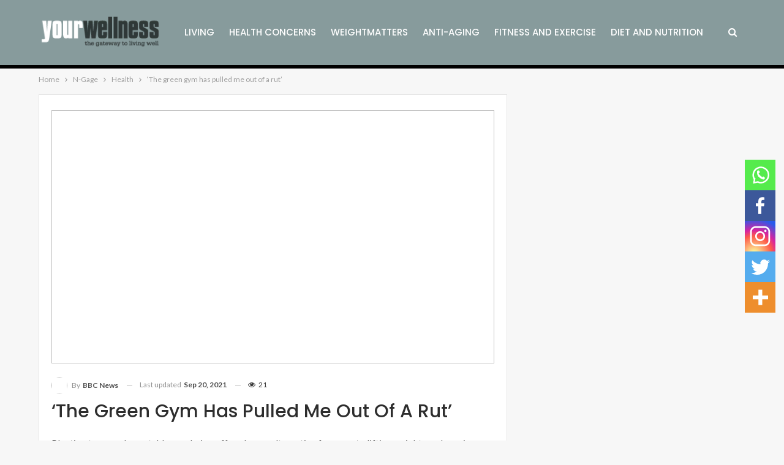

--- FILE ---
content_type: text/html; charset=UTF-8
request_url: https://yourwellness.com/archives/671237
body_size: 50308
content:
 	<!DOCTYPE html>
		
	
	
<html dir="ltr" lang="en-US" prefix="og: https://ogp.me/ns#"> 
	<head>
<meta name="viewport" content="width=device-width, initial-scale=1.0">
<meta charset="UTF-8">
<meta http-equiv="X-UA-Compatible" content="IE=edge">
<meta name="description" content="Planting trees and vegetables are being offered as an alternative for some to lifting weights and running on treadmills. There are green gyms dotted across the UK that are managed by The Community Volunteers (TCV). Daniel Bingham from Northern Ireland got involved with his local green gym earlier this year. The 27 year old from" />
<meta name="robots" content="max-image-preview:large" />
<meta name="generator" content="All in One SEO (AIOSEO) 4.6.7.1" />
<meta property="og:locale" content="en_US" />
<meta property="og:site_name" content="Yourwellness - The Gateway To Living Well" />
<meta property="og:type" content="article" />
<meta property="og:title" content="‘The green gym has pulled me out of a rut’ - Yourwellness" />
<meta property="og:description" content="Planting trees and vegetables are being offered as an alternative for some to lifting weights and running on treadmills. There are green gyms dotted across the UK that are managed by The Community Volunteers (TCV). Daniel Bingham from Northern Ireland got involved with his local green gym earlier this year. The 27 year old from" />
<meta property="og:url" content="https://www.bbc.co.uk/news/uk-northern-ireland-58436618?at_medium=RSS&#038;at_campaign=KARANGA" />
<meta property="article:published_time" content="2021-09-20T10:30:56+00:00" />
<meta property="article:modified_time" content="2021-09-20T07:01:46+00:00" />
<meta name="twitter:card" content="summary_large_image" />
<meta name="twitter:title" content="‘The green gym has pulled me out of a rut’ - Yourwellness" />
<meta name="twitter:description" content="Planting trees and vegetables are being offered as an alternative for some to lifting weights and running on treadmills. There are green gyms dotted across the UK that are managed by The Community Volunteers (TCV). Daniel Bingham from Northern Ireland got involved with his local green gym earlier this year. The 27 year old from" />
<meta name="description" content="Planting trees and vegetables are being offered as an alternative for some to lifting weights and running on treadmills. There are green gyms dotted" />
<meta property="og:locale" content="en_US" />
<meta property="og:type" content="article" />
<meta property="og:title" content="‘The green gym has pulled me out of a rut’" />
<meta property="og:description" content="Planting trees and vegetables are being offered as an alternative for some to lifting weights and running on treadmills. There are green gyms dotted" />
<meta property="og:url" content="https://yourwellness.com/archives/671237" />
<meta property="og:site_name" content="Yourwellness" />
<meta property="article:publisher" content="https://www.facebook.com/yourwellnessnet" />
<meta property="article:published_time" content="2021-09-20T10:30:56+00:00" />
<meta property="article:modified_time" content="2021-09-20T07:01:46+00:00" />
<meta property="og:image" content="https://yourwellness.com/wp-content/uploads/2021/09/fb_image-1312.jpeg" />
<meta property="og:image:width" content="1024" />
<meta property="og:image:height" content="576" />
<meta property="og:image:type" content="image/jpeg" />
<meta name="author" content="BBC News" />
<meta name="twitter:card" content="summary_large_image" />
<meta name="twitter:creator" content="@yourwellnessnet" />
<meta name="twitter:site" content="@yourwellnessnet" />
<meta name="twitter:label1" content="Written by" />
<meta name="twitter:data1" content="BBC News" />
<meta name="twitter:label2" content="Est. reading time" />
<meta name="twitter:data2" content="1 minute" />
<meta name="generator" content="WordPress 6.5.7" />
<meta name="generator" content="WooCommerce 7.2.2" />
<meta name="generator" content="MasterSlider 3.4.6 - Responsive Touch Image Slider" />
<meta name="generator" content="Feed to Post 3.14" />
<meta name="onesignal" content="wordpress-plugin"/>
<meta name="generator" content="Powered by WPBakery Page Builder - drag and drop page builder for WordPress."/>
<meta name="generator" content="Powered by Slider Revolution 6.3.3 - responsive, Mobile-Friendly Slider Plugin for WordPress with comfortable drag and drop interface." />
<meta name="msapplication-TileImage" content="https://yourwellness.com/wp-content/uploads/2021/04/Only-YW-logo-64x64-1.png" />
<meta name="numberOfItems" content="4" />
<meta name="itemListOrder" content="Ascending" />
<meta itemprop="position" content="1" />
<meta itemprop="position" content="2" />
<meta itemprop="position" content="3" />
<meta itemprop="item" content="https://yourwellness.com/archives/671237"/>
<meta itemprop="position" content="4" />


<script id="bv-lazyload-images" data-cfasync="false" bv-exclude="true">var __defProp=Object.defineProperty;var __name=(target,value)=>__defProp(target,"name",{value,configurable:!0});var bv_lazyload_event_listener="load",bv_lazyload_events=["mousemove","click","keydown","wheel","touchmove","touchend"],bv_use_srcset_attr=!1,bv_style_observer,img_observer,picture_lazy_observer;bv_lazyload_event_listener=="load"?window.addEventListener("load",event=>{handle_lazyload_images()}):bv_lazyload_event_listener=="readystatechange"&&document.addEventListener("readystatechange",event=>{document.readyState==="interactive"&&handle_lazyload_images()});function add_lazyload_image_event_listeners(handle_lazyload_images2){bv_lazyload_events.forEach(function(event){document.addEventListener(event,handle_lazyload_images2,!0)})}__name(add_lazyload_image_event_listeners,"add_lazyload_image_event_listeners");function remove_lazyload_image_event_listeners(){bv_lazyload_events.forEach(function(event){document.removeEventListener(event,handle_lazyload_images,!0)})}__name(remove_lazyload_image_event_listeners,"remove_lazyload_image_event_listeners");function bv_replace_lazyloaded_image_url(element2){let src_value=element2.getAttribute("bv-data-src"),srcset_value=element2.getAttribute("bv-data-srcset"),currentSrc=element2.getAttribute("src");currentSrc&&currentSrc.startsWith("data:image/svg+xml")&&(bv_use_srcset_attr&&srcset_value&&element2.setAttribute("srcset",srcset_value),src_value&&element2.setAttribute("src",src_value))}__name(bv_replace_lazyloaded_image_url,"bv_replace_lazyloaded_image_url");function bv_replace_inline_style_image_url(element2){let bv_style_attr=element2.getAttribute("bv-data-style");if(console.log(bv_style_attr),bv_style_attr){let currentStyles=element2.getAttribute("style")||"",newStyle=currentStyles+(currentStyles?";":"")+bv_style_attr;element2.setAttribute("style",newStyle)}else console.log("BV_STYLE_ATTRIBUTE_NOT_FOUND : "+entry)}__name(bv_replace_inline_style_image_url,"bv_replace_inline_style_image_url");function handleLazyloadImages(entries){entries.map(entry2=>{entry2.isIntersecting&&(bv_replace_lazyloaded_image_url(entry2.target),img_observer.unobserve(entry2.target))})}__name(handleLazyloadImages,"handleLazyloadImages");function handleOnscreenInlineStyleImages(entries){entries.map(entry2=>{entry2.isIntersecting&&(bv_replace_inline_style_image_url(entry2.target),bv_style_observer.unobserve(entry2.target))})}__name(handleOnscreenInlineStyleImages,"handleOnscreenInlineStyleImages");function handlePictureTags(entries){entries.map(entry2=>{entry2.isIntersecting&&(bv_replace_picture_tag_url(entry2.target),picture_lazy_observer.unobserve(entry2.target))})}__name(handlePictureTags,"handlePictureTags");function bv_replace_picture_tag_url(element2){const child_elements=element2.children;for(let i=0;i<child_elements.length;i++){let child_elem=child_elements[i],_srcset=child_elem.getAttribute("bv-data-srcset"),_src=child_elem.getAttribute("bv-data-src");_srcset&&child_elem.setAttribute("srcset",_srcset),_src&&child_elem.setAttribute("src",_src),bv_replace_picture_tag_url(child_elem)}}__name(bv_replace_picture_tag_url,"bv_replace_picture_tag_url"),"IntersectionObserver"in window&&(bv_style_observer=new IntersectionObserver(handleOnscreenInlineStyleImages),img_observer=new IntersectionObserver(handleLazyloadImages),picture_lazy_observer=new IntersectionObserver(handlePictureTags));function handle_lazyload_images(){"IntersectionObserver"in window?(document.querySelectorAll(".bv-lazyload-bg-style").forEach(target_element=>{bv_style_observer.observe(target_element)}),document.querySelectorAll(".bv-lazyload-tag-img").forEach(img_element=>{img_observer.observe(img_element)}),document.querySelectorAll(".bv-lazyload-picture").forEach(picture_element=>{picture_lazy_observer.observe(picture_element)})):(document.querySelectorAll(".bv-lazyload-bg-style").forEach(target_element=>{bv_replace_inline_style_image_url(target_element)}),document.querySelectorAll(".bv-lazyload-tag-img").forEach(target_element=>{bv_replace_lazyloaded_image_url(target_element)}),document.querySelectorAll(".bv-lazyload-picture").forEach(picture_element=>{bv_replace_picture_tag_url(element)}))}__name(handle_lazyload_images,"handle_lazyload_images");
</script>

<script id="bv-dl-scripts-list" data-cfasync="false" bv-exclude="true">
var scriptAttrs = [{"attrs":{"defer":true,"data-cfasync":false,"bv_inline_delayed":true,"type":"text\/javascript","async":false},"bv_unique_id":"WPOrh0JbbUx8vpipgkgw","reference":0},{"attrs":{"type":"text\/javascript","defer":true,"data-cfasync":false,"bv_inline_delayed":true,"async":false},"bv_unique_id":"8LzwVzSqkGfsDaQcuPBs","reference":1},{"attrs":{"type":"text\/javascript","src":"https:\/\/yourwellness.com\/wp-content\/uploads\/al_opt_content\/SCRIPT\/c0.wp.com\/.\/c\/6.5.5\/wp-includes\/js\/jquery\/6887d4431906363c01a8aefe\/6887d4431906363c01a8aefe-16cb9084c573484b0cbcd8b282b41204_jquery.min.js","id":"jquery-core-js","defer":true,"data-cfasync":false,"async":false,"bv_inline_delayed":false},"bv_unique_id":"cltLn63Nhgx8Fq4G9RSa","reference":2},{"attrs":{"type":"text\/javascript","src":"https:\/\/yourwellness.com\/wp-content\/uploads\/al_opt_content\/SCRIPT\/c0.wp.com\/.\/c\/6.5.5\/wp-includes\/js\/jquery\/6887d4431906363c01a8aefe\/6887d4431906363c01a8aefe-9ffeb32e2d9efbf8f70caabded242267_jquery-migrate.min.js","id":"jquery-migrate-js","defer":true,"data-cfasync":false,"async":false,"bv_inline_delayed":false},"bv_unique_id":"ZLXdiK56vHP4vB6kcuOy","reference":3},{"attrs":{"type":"text\/javascript","src":"https:\/\/yourwellness.com\/wp-content\/uploads\/al_opt_content\/SCRIPT\/yourwellness.com\/.\/wp-content\/plugins\/form-maker\/booster\/assets\/js\/6887d4431906363c01a8aefe\/6887d4431906363c01a8aefe-3fb461c1b082f494c9e0eaaafcf8bd72_circle-progress.js?ver=1.2.2","id":"twb-circle-js","defer":true,"data-cfasync":false,"async":false,"bv_inline_delayed":false},"bv_unique_id":"HD6vnApkRzs49wgQifET","reference":4},{"attrs":{"type":"text\/javascript","id":"twb-global-js-extra","defer":true,"data-cfasync":false,"bv_inline_delayed":true,"async":false},"bv_unique_id":"ldKEjDebdU8TQuiLXv4t","reference":5},{"attrs":{"type":"text\/javascript","src":"https:\/\/yourwellness.com\/wp-content\/uploads\/al_opt_content\/SCRIPT\/yourwellness.com\/.\/wp-content\/plugins\/form-maker\/booster\/assets\/js\/6887d4431906363c01a8aefe\/6887d4431906363c01a8aefe-0acd85d22ed4596bd15b48234d4bae31_global.js?ver=1.0.0","id":"twb-global-js","defer":true,"data-cfasync":false,"async":false,"bv_inline_delayed":false},"bv_unique_id":"zmbnZjIEodFDAuE0EtcH","reference":6},{"attrs":{"type":"text\/javascript","src":"https:\/\/yourwellness.com\/wp-content\/uploads\/al_opt_content\/SCRIPT\/yourwellness.com\/.\/wp-content\/plugins\/revslider\/public\/assets\/js\/6887d4431906363c01a8aefe\/6887d4431906363c01a8aefe-09d0554a0e9a8751df4fb6bd4a984dc7_rbtools.min.js?ver=6.3.3","id":"tp-tools-js","defer":true,"data-cfasync":false,"async":false,"bv_inline_delayed":false},"bv_unique_id":"SfprZkC1udrqDOEH6h9b","reference":7},{"attrs":{"type":"text\/javascript","src":"https:\/\/yourwellness.com\/wp-content\/uploads\/al_opt_content\/SCRIPT\/yourwellness.com\/.\/wp-content\/plugins\/revslider\/public\/assets\/js\/6887d4431906363c01a8aefe\/6887d4431906363c01a8aefe-9ec30981fbcfda87c9bc1f21eedd3964_rs6.min.js?ver=6.3.3","id":"revmin-js","defer":true,"data-cfasync":false,"async":false,"bv_inline_delayed":false},"bv_unique_id":"O03Zze7rsEntTlGdULm1","reference":8},{"attrs":{"type":"text\/javascript","src":"https:\/\/yourwellness.com\/wp-content\/uploads\/al_opt_content\/SCRIPT\/c0.wp.com\/.\/p\/woocommerce\/7.2.2\/assets\/js\/jquery-blockui\/6887d4431906363c01a8aefe\/6887d4431906363c01a8aefe-4ffc462852340d9e6b5b7b29276fcb71_jquery.blockUI.min.js","id":"jquery-blockui-js","defer":true,"data-cfasync":false,"async":false,"bv_inline_delayed":false},"bv_unique_id":"bkYA5tvRAaka249RibCM","reference":9},{"attrs":{"type":"text\/javascript","id":"wc-add-to-cart-js-extra","defer":true,"data-cfasync":false,"bv_inline_delayed":true,"async":false},"bv_unique_id":"wpGMRZXcMeiyfCkVAm2X","reference":10},{"attrs":{"type":"text\/javascript","src":"https:\/\/yourwellness.com\/wp-content\/uploads\/al_opt_content\/SCRIPT\/c0.wp.com\/.\/p\/woocommerce\/7.2.2\/assets\/js\/frontend\/6887d4431906363c01a8aefe\/6887d4431906363c01a8aefe-f449e3e4a7c058f7c48f57e05c788fb0_add-to-cart.min.js","id":"wc-add-to-cart-js","defer":true,"data-cfasync":false,"async":false,"bv_inline_delayed":false},"bv_unique_id":"T1W790n5lEgWL6xfuvpO","reference":11},{"attrs":{"type":"text\/javascript","src":"https:\/\/yourwellness.com\/wp-content\/uploads\/al_opt_content\/SCRIPT\/yourwellness.com\/.\/wp-content\/plugins\/js_composer\/assets\/js\/vendors\/6887d4431906363c01a8aefe\/6887d4431906363c01a8aefe-787fe4f547a6cb7f4ce4934641085910_woocommerce-add-to-cart.js?ver=6.5.0","id":"vc_woocommerce-add-to-cart-js-js","defer":true,"data-cfasync":false,"async":false,"bv_inline_delayed":false},"bv_unique_id":"74SZkEKE7mpC4ol7gcr7","reference":12},{"attrs":{"defer":true,"type":"text\/javascript","src":"https:\/\/stats.wp.com\/s-202531.js","id":"woocommerce-analytics-js","data-cfasync":false,"async":false,"bv_inline_delayed":false},"bv_unique_id":"3DC6XAxeKlB4jDtJJlMd","reference":13},{"attrs":{"type":"text\/javascript","id":"heateor_sss_sharing_js-js-before","defer":true,"data-cfasync":false,"bv_inline_delayed":true,"async":false},"bv_unique_id":"7l7iQqwwQla77asjrFju","reference":14},{"attrs":{"type":"text\/javascript","src":"https:\/\/yourwellness.com\/wp-content\/uploads\/al_opt_content\/SCRIPT\/yourwellness.com\/.\/wp-content\/plugins\/sassy-social-share\/public\/js\/6887d4431906363c01a8aefe\/6887d4431906363c01a8aefe-cd5c81c0e0a057a70c74ebfc957389cb_sassy-social-share-public.js?ver=3.3.45","id":"heateor_sss_sharing_js-js","defer":true,"data-cfasync":false,"async":false,"bv_inline_delayed":false},"bv_unique_id":"2MF73BbecvJ0kqRNeSQM","reference":15},{"attrs":{"defer":true,"data-cfasync":false,"bv_inline_delayed":true,"type":"text\/javascript","async":false},"bv_unique_id":"Nm3CDOJon51zaIrRJhOk","reference":16},{"attrs":{"defer":true,"data-cfasync":false,"bv_inline_delayed":true,"type":"text\/javascript","async":false},"bv_unique_id":"IUnlNv8b7BtKbtivOSOQ","reference":17},{"attrs":{"defer":true,"data-cfasync":false,"bv_inline_delayed":true,"type":"text\/javascript","async":false},"bv_unique_id":"AypOgtfzjdops8vkBcAu","reference":18},{"attrs":{"type":"text\/javascript","defer":true,"data-cfasync":false,"bv_inline_delayed":true,"async":false},"bv_unique_id":"nSz9cbIDZb5vv8UCBcdP","reference":19},{"attrs":{"src":"https:\/\/www.googletagmanager.com\/gtag\/js?id=G-6J1B6ZEKR2","defer":true,"data-cfasync":false,"async":false,"bv_inline_delayed":false},"bv_unique_id":"odcQdRdMQIeAU8R4279x","reference":20},{"attrs":{"defer":true,"data-cfasync":false,"bv_inline_delayed":true,"type":"text\/javascript","async":false},"bv_unique_id":"xpvV7gAlyTSuWtnHNyb2","reference":21},{"attrs":{"defer":true,"data-cfasync":false,"async":false,"bv_inline_delayed":true},"bv_unique_id":"3IzwRfcqMayr3iaP8BRa","reference":22},{"attrs":{"defer":true,"data-cfasync":false,"async":false,"bv_inline_delayed":true},"bv_unique_id":"gpM9JFnQ341IA7miIzUp","reference":23},{"attrs":{"defer":true,"data-cfasync":false,"async":false,"bv_inline_delayed":true},"bv_unique_id":"PXKFWYUObenZq4hBGsSp","reference":24},{"attrs":{"type":"text\/javascript","id":"bbp-swap-no-js-body-class","defer":true,"data-cfasync":false,"bv_inline_delayed":true,"async":false},"bv_unique_id":"Iz7tX39fVFP8cf0Za6JR","reference":25},{"attrs":{"type":"text\/javascript","id":"publisher-theme-pagination-js-extra","defer":true,"data-cfasync":false,"bv_inline_delayed":true,"async":false},"bv_unique_id":"YclPUvgpnGYTGD1ccabE","reference":26},{"attrs":{"type":"text\/javascript","id":"better-reviews-js-extra","defer":true,"data-cfasync":false,"bv_inline_delayed":true,"async":false},"bv_unique_id":"SSUzefvUc4Ndt1WkM42n","reference":27},{"attrs":{"type":"text\/javascript","id":"smart-lists-pack-pro-js-extra","defer":true,"data-cfasync":false,"bv_inline_delayed":true,"async":false},"bv_unique_id":"Xp1Jj5mJuK5FvleGvuwU","reference":28},{"attrs":{"type":"text\/javascript","id":"publisher-js-extra","defer":true,"data-cfasync":false,"bv_inline_delayed":true,"async":false},"bv_unique_id":"S8pF75QMNjXSekSzY1Gr","reference":29},{"attrs":{"type":"text\/javascript","defer":true,"data-cfasync":false,"bv_inline_delayed":true,"async":false},"bv_unique_id":"kC84AQO1r2Jkz4UauahE","reference":30},{"attrs":{"class":"cptch_to_remove","defer":true,"data-cfasync":false,"bv_inline_delayed":true,"type":"text\/javascript","async":false},"bv_unique_id":"aZlnbwTQGLMR5NGXNgah","reference":31},{"attrs":{"class":"cptch_to_remove","defer":true,"data-cfasync":false,"bv_inline_delayed":true,"type":"text\/javascript","async":false},"bv_unique_id":"sdGUBLSDBdoWyCG1Yz5P","reference":32},{"attrs":{"defer":true,"data-cfasync":false,"async":false,"type":"text\/javascript","id":"better-post-views-cache-js-extra","bv_inline_delayed":true},"bv_unique_id":"HpSvXTw6SzP6zY5HPtkA","reference":33},{"attrs":{"defer":true,"data-cfasync":false,"async":false,"type":"text\/javascript","src":"https:\/\/yourwellness.com\/wp-content\/plugins\/better-post-views\/js\/better-post-views.min.js?ver=1.6.0","id":"better-post-views-cache-js","bv_inline_delayed":false},"bv_unique_id":"d6sy7kXocmqbRLrcsfnb","reference":34},{"attrs":{"type":"text\/javascript","src":"https:\/\/yourwellness.com\/wp-content\/uploads\/al_opt_content\/SCRIPT\/c0.wp.com\/.\/p\/woocommerce\/7.2.2\/assets\/js\/js-cookie\/6887d4431906363c01a8aefe\/6887d4431906363c01a8aefe-d0a6d8547c66b0d7b0172466558d1208_js.cookie.min.js","id":"js-cookie-js","defer":true,"data-cfasync":false,"async":false,"bv_inline_delayed":false},"bv_unique_id":"YsEqn6yJgo5yaLLSA3SY","reference":35},{"attrs":{"type":"text\/javascript","id":"woocommerce-js-extra","defer":true,"data-cfasync":false,"bv_inline_delayed":true,"async":false},"bv_unique_id":"EQACbBrbeUIASHqKwoJa","reference":36},{"attrs":{"type":"text\/javascript","src":"https:\/\/yourwellness.com\/wp-content\/uploads\/al_opt_content\/SCRIPT\/c0.wp.com\/.\/p\/woocommerce\/7.2.2\/assets\/js\/frontend\/6887d4431906363c01a8aefe\/6887d4431906363c01a8aefe-b72c1cbb1530a011a27bd9800f26765a_woocommerce.min.js","id":"woocommerce-js","defer":true,"data-cfasync":false,"async":false,"bv_inline_delayed":false},"bv_unique_id":"ueS3JiopCUrmWMzuLyKd","reference":37},{"attrs":{"type":"text\/javascript","id":"wc-cart-fragments-js-extra","defer":true,"data-cfasync":false,"bv_inline_delayed":true,"async":false},"bv_unique_id":"rKJ84889nWEQ4vZJ0AB8","reference":38},{"attrs":{"type":"text\/javascript","src":"https:\/\/yourwellness.com\/wp-content\/uploads\/al_opt_content\/SCRIPT\/c0.wp.com\/.\/p\/woocommerce\/7.2.2\/assets\/js\/frontend\/6887d4431906363c01a8aefe\/6887d4431906363c01a8aefe-0fd625c3991a4015814cffdc88e2fc82_cart-fragments.min.js","id":"wc-cart-fragments-js","defer":true,"data-cfasync":false,"async":false,"bv_inline_delayed":false},"bv_unique_id":"roiz8SZDSFMmEJrG9BE1","reference":39},{"attrs":{"type":"text\/javascript","id":"wc-cart-fragments-js-after","defer":true,"data-cfasync":false,"bv_inline_delayed":true,"async":false},"bv_unique_id":"b62RF7ZATeUaFLE15vfi","reference":40},{"attrs":{"type":"text\/javascript","src":"https:\/\/yourwellness.com\/wp-content\/uploads\/al_opt_content\/SCRIPT\/yourwellness.com\/.\/wp-content\/plugins\/3d-flipbook-dflip-lite\/assets\/js\/6887d4431906363c01a8aefe\/6887d4431906363c01a8aefe-9a1167fa1358c39c31537d5cc889ddbd_dflip.min.js?ver=2.2.54","id":"dflip-script-js","defer":true,"data-cfasync":false,"async":false,"bv_inline_delayed":false},"bv_unique_id":"zYTjnNXACkSYUyJFJR2O","reference":41},{"attrs":{"type":"text\/javascript","src":"https:\/\/yourwellness.com\/wp-content\/uploads\/al_opt_content\/SCRIPT\/yourwellness.com\/.\/wp-content\/plugins\/jetpack\/jetpack_vendor\/automattic\/jetpack-lazy-images\/dist\/6887d4431906363c01a8aefe\/6887d4431906363c01a8aefe-ed3b4417df0895e4cf8465d32b69adc6_intersection-observer.js?minify=false&ver=83ec8aa758f883d6da14","id":"jetpack-lazy-images-polyfill-intersectionobserver-js","defer":true,"data-cfasync":false,"async":false,"bv_inline_delayed":false},"bv_unique_id":"k8uI1fx7Z2AqjXFeYYAp","reference":42},{"attrs":{"type":"text\/javascript","id":"jetpack-lazy-images-js-extra","defer":true,"data-cfasync":false,"bv_inline_delayed":true,"async":false},"bv_unique_id":"cUIGxPUWJdoAemNR8ZWp","reference":43},{"attrs":{"type":"text\/javascript","src":"https:\/\/yourwellness.com\/wp-content\/uploads\/al_opt_content\/SCRIPT\/yourwellness.com\/.\/wp-content\/plugins\/jetpack\/jetpack_vendor\/automattic\/jetpack-lazy-images\/dist\/6887d4431906363c01a8aefe\/6887d4431906363c01a8aefe-9855fb5d7dee948d776d7e36ede8a2c9_lazy-images.js?minify=false&ver=8767d0da914b289bd862","id":"jetpack-lazy-images-js","defer":true,"data-cfasync":false,"async":false,"bv_inline_delayed":false},"bv_unique_id":"FGerPAuQ0Pl0EUKFSX3m","reference":44},{"attrs":{"type":"text\/javascript","src":"https:\/\/cdn.onesignal.com\/sdks\/OneSignalSDK.js?ver=6.5.5' async='async","id":"remote_sdk-js","defer":true,"data-cfasync":false,"async":false,"bv_inline_delayed":false},"bv_unique_id":"X4GAhgFDmDt4MifC9T77","reference":45},{"attrs":{"type":"text\/javascript","src":"https:\/\/yourwellness.com\/wp-content\/uploads\/al_opt_content\/SCRIPT\/yourwellness.com\/.\/wp-content\/bs-booster-cache\/6887d4431906363c01a8aefe\/6887d4431906363c01a8aefe-eff5ec96cd1b2398bcefd6e6a441f43c_f84af452b441f071cf308b220c96efa9.js?ver=6.5.5","id":"bs-booster-js","defer":true,"data-cfasync":false,"async":false,"bv_inline_delayed":false},"bv_unique_id":"KpgO2f9yxn4iXbCb65UL","reference":46},{"attrs":{"data-cfasync":false,"defer":true,"bv_inline_delayed":true,"type":"text\/javascript","async":false},"bv_unique_id":"8R4UhOYD3vJvTLtispgP","reference":47},{"attrs":{"defer":true,"data-cfasync":false,"bv_inline_delayed":true,"type":"text\/javascript","async":false},"bv_unique_id":"mPbqM5ELAiOx1PQToqbQ","reference":48},{"attrs":{"defer":true,"data-cfasync":false,"async":false,"bv_inline_delayed":true},"bv_unique_id":"JeD4qWWaWk1VzzlD46yb","reference":49},{"attrs":{"src":"https:\/\/stats.wp.com\/e-202531.js","defer":true,"data-cfasync":false,"async":false,"bv_inline_delayed":false},"bv_unique_id":"5l6MO8FX0tLPxn8Is9Mp","reference":50},{"attrs":{"defer":true,"data-cfasync":false,"async":false,"bv_inline_delayed":true},"bv_unique_id":"Av6WwYjmx9yljSLcmWmN","reference":51},{"attrs":{"src":"data:text\/javascript;base64, [base64]","id":"bv-trigger-listener","type":"text\/javascript","defer":true,"async":false},"bv_unique_id":"d6fe9c24159ed4a27d224d91c70f8fdc","reference":100000000}];
</script>
<script id="bv-web-worker" type="javascript/worker" data-cfasync="false" bv-exclude="true">var __defProp=Object.defineProperty;var __name=(target,value)=>__defProp(target,"name",{value,configurable:!0});self.onmessage=function(e){var counter=e.data.fetch_urls.length;e.data.fetch_urls.forEach(function(fetch_url){loadUrl(fetch_url,function(){console.log("DONE: "+fetch_url),counter=counter-1,counter===0&&self.postMessage({status:"SUCCESS"})})})};async function loadUrl(fetch_url,callback){try{var request=new Request(fetch_url,{mode:"no-cors",redirect:"follow"});await fetch(request),callback()}catch(fetchError){console.log("Fetch Error loading URL:",fetchError);try{var xhr=new XMLHttpRequest;xhr.onerror=callback,xhr.onload=callback,xhr.responseType="blob",xhr.open("GET",fetch_url,!0),xhr.send()}catch(xhrError){console.log("XHR Error loading URL:",xhrError),callback()}}}__name(loadUrl,"loadUrl");
</script>
<script id="bv-web-worker-handler" data-cfasync="false" bv-exclude="true">var __defProp=Object.defineProperty;var __name=(target,value)=>__defProp(target,"name",{value,configurable:!0});if(typeof scriptAttrs<"u"&&Array.isArray(scriptAttrs)&&scriptAttrs.length>0){const lastElement=scriptAttrs[scriptAttrs.length-1];if(lastElement.attrs&&lastElement.attrs.id==="bv-trigger-listener"){var bv_custom_ready_state_value="loading";Object.defineProperty(document,"readyState",{get:__name(function(){return bv_custom_ready_state_value},"get"),set:__name(function(){},"set")})}}if(typeof scriptAttrs>"u"||!Array.isArray(scriptAttrs))var scriptAttrs=[];if(typeof linkStyleAttrs>"u"||!Array.isArray(linkStyleAttrs))var linkStyleAttrs=[];var js_dom_loaded=!1;document.addEventListener("DOMContentLoaded",()=>{js_dom_loaded=!0});const EVENTS=["mousemove","click","keydown","wheel","touchmove","touchend"];var scriptUrls=[],styleUrls=[],bvEventCalled=!1,workerFinished=!1,functionExec=!1;scriptAttrs.forEach((scriptAttr,index)=>{scriptAttr.attrs.src&&!scriptAttr.attrs.src.includes("data:text/javascript")&&(scriptUrls[index]=scriptAttr.attrs.src)}),linkStyleAttrs.forEach((linkAttr,index)=>{styleUrls[index]=linkAttr.attrs.href});var fetchUrls=styleUrls.concat(scriptUrls);function addEventListeners(bvEventHandler2){EVENTS.forEach(function(event){document.addEventListener(event,bvEventFired,!0),document.addEventListener(event,bvEventHandler2,!0)})}__name(addEventListeners,"addEventListeners");function removeEventListeners(){EVENTS.forEach(function(event){document.removeEventListener(event,bvEventHandler,!0)})}__name(removeEventListeners,"removeEventListeners");function bvEventFired(){bvEventCalled||(bvEventCalled=!0,workerFinished=!0)}__name(bvEventFired,"bvEventFired");function bvGetElement(attributes,element){Object.keys(attributes).forEach(function(attr){attr==="async"?element.async=attributes[attr]:attr==="innerHTML"?element.innerHTML=atob(attributes[attr]):element.setAttribute(attr,attributes[attr])})}__name(bvGetElement,"bvGetElement");function bvAddElement(attr,element){var attributes=attr.attrs;if(attributes.bv_inline_delayed){let bvScriptId=attr.bv_unique_id,bvScriptElement=document.querySelector("[bv_unique_id='"+bvScriptId+"']");bvScriptElement?(!attributes.innerHTML&&!attributes.src&&bvScriptElement.textContent.trim()!==""&&(attributes.src="data:text/javascript;base64, "+btoa(unescape(encodeURIComponent(bvScriptElement.textContent)))),bvGetElement(attributes,element),bvScriptElement.after(element)):console.log(`Script not found for ${bvScriptId}`)}else{bvGetElement(attributes,element);var templateId=attr.bv_unique_id,targetElement=document.querySelector("[id='"+templateId+"']");targetElement&&targetElement.after(element)}}__name(bvAddElement,"bvAddElement");function bvEventHandler(){if(console.log("EVENT FIRED"),js_dom_loaded&&bvEventCalled&&workerFinished&&!functionExec){functionExec=!0;const bv_style_elements=document.querySelectorAll('style[type="bv_inline_delayed_css"], template[id]');bv_custom_ready_state_value==="loading"&&(bv_custom_ready_state_value="interactive"),bv_style_elements.forEach(element=>{if(element.tagName.toLowerCase()==="style"){var new_style=document.createElement("style");new_style.type="text/css",new_style.textContent=element.textContent,element.after(new_style),new_style.parentNode?element.remove():console.log("PARENT NODE NOT FOUND")}else if(element.tagName.toLowerCase()==="template"){var templateId=element.id,linkStyleAttr=linkStyleAttrs.find(attr=>attr.bv_unique_id===templateId);if(linkStyleAttr){var link=document.createElement("link");bvAddElement(linkStyleAttr,link),element.parentNode&&element.parentNode.replaceChild(link,element),console.log("EXTERNAL STYLE ADDED")}else console.log(`No linkStyleAttr found for template ID ${templateId}`)}}),linkStyleAttrs.forEach((linkStyleAttr,index)=>{console.log("STYLE ADDED");var element=document.createElement("link");bvAddElement(linkStyleAttr,element)}),scriptAttrs.forEach((scriptAttr,index)=>{console.log("JS ADDED");var element=document.createElement("script");bvAddElement(scriptAttr,element)}),removeEventListeners()}}__name(bvEventHandler,"bvEventHandler"),addEventListeners(bvEventHandler);var requestObject=window.URL||window.webkitURL,bvWorker=new Worker(requestObject.createObjectURL(new Blob([document.getElementById("bv-web-worker").textContent],{type:"text/javascript"})));bvWorker.onmessage=function(e){e.data.status==="SUCCESS"&&(console.log("WORKER_FINISHED"),workerFinished=!0,bvEventHandler())};var bv_load_event_fired=!1;addEventListener("load",()=>{bvEventHandler(),bv_call_fetch_urls(),bv_load_event_fired=!0});function bv_call_fetch_urls(){!bv_load_event_fired&&!workerFinished&&(bvWorker.postMessage({fetch_urls:fetchUrls}),bv_initiate_worker_timer())}__name(bv_call_fetch_urls,"bv_call_fetch_urls"),setTimeout(function(){bv_call_fetch_urls()},5e3);function bv_initiate_worker_timer(){setTimeout(function(){workerFinished||(console.log("WORKER_TIMEDOUT"),workerFinished=!0,bvWorker.terminate()),bvEventHandler()},4e3)}__name(bv_initiate_worker_timer,"bv_initiate_worker_timer");
</script>

				
		
		
		<link rel="pingback" href="https://yourwellness.com/xmlrpc.php"/>

				<style type="text/css">
					.heateor_sss_button_instagram span.heateor_sss_svg,a.heateor_sss_instagram span.heateor_sss_svg{background:radial-gradient(circle at 30% 107%,#fdf497 0,#fdf497 5%,#fd5949 45%,#d6249f 60%,#285aeb 90%)}
											.heateor_sss_horizontal_sharing .heateor_sss_svg,.heateor_sss_standard_follow_icons_container .heateor_sss_svg{
							color: #fff;
						border-width: 0px;
			border-style: solid;
			border-color: transparent;
		}
					.heateor_sss_horizontal_sharing .heateorSssTCBackground{
				color:#666;
			}
					.heateor_sss_horizontal_sharing span.heateor_sss_svg:hover,.heateor_sss_standard_follow_icons_container span.heateor_sss_svg:hover{
						border-color: transparent;
		}
		.heateor_sss_vertical_sharing span.heateor_sss_svg,.heateor_sss_floating_follow_icons_container span.heateor_sss_svg{
							color: #fff;
						border-width: 0px;
			border-style: solid;
			border-color: transparent;
		}
				.heateor_sss_vertical_sharing .heateorSssTCBackground{
			color:#666;
		}
						.heateor_sss_vertical_sharing span.heateor_sss_svg:hover,.heateor_sss_floating_follow_icons_container span.heateor_sss_svg:hover{
						border-color: transparent;
		}
		div.heateor_sss_mobile_footer{display:none;}@media screen and (max-width:500px){div.heateor_sss_bottom_sharing .heateorSssTCBackground{background-color:white}div.heateor_sss_bottom_sharing{width:100%!important;left:0!important;}div.heateor_sss_bottom_sharing a{width:20% !important;}div.heateor_sss_bottom_sharing .heateor_sss_svg{width: 100% !important;}div.heateor_sss_bottom_sharing div.heateorSssTotalShareCount{font-size:1em!important;line-height:35px!important}div.heateor_sss_bottom_sharing div.heateorSssTotalShareText{font-size:.7em!important;line-height:0px!important}div.heateor_sss_mobile_footer{display:block;height:50px;}.heateor_sss_bottom_sharing{padding:0!important;display:block!important;width:auto!important;bottom:-2px!important;top: auto!important;}.heateor_sss_bottom_sharing .heateor_sss_square_count{line-height:inherit;}.heateor_sss_bottom_sharing .heateorSssSharingArrow{display:none;}.heateor_sss_bottom_sharing .heateorSssTCBackground{margin-right:1.1em!important}}		</style>
		
		
		
		
		<link rel="canonical" href="https://www.bbc.co.uk/news/uk-northern-ireland-58436618?at_medium=RSS&#038;at_campaign=KARANGA" />
		
		
		
		
		
		
		
		
		
		
		
		
		<script type="application/ld+json" class="aioseo-schema">
			{"@context":"https:\/\/schema.org","@graph":[{"@type":"BlogPosting","@id":"https:\/\/yourwellness.com\/archives\/671237#blogposting","name":"\u2018The green gym has pulled me out of a rut\u2019 - Yourwellness","headline":"\u2018The green gym has pulled me out of a rut\u2019","author":{"@id":"https:\/\/yourwellness.com\/archives\/author\/bbc-news#author"},"publisher":{"@id":"https:\/\/yourwellness.com\/#organization"},"image":{"@type":"ImageObject","url":"https:\/\/yourwellness.com\/wp-content\/uploads\/2021\/09\/fb_image-1312.jpeg","width":1024,"height":576},"datePublished":"2021-09-20T10:30:56+00:00","dateModified":"2021-09-20T07:01:46+00:00","inLanguage":"en-US","mainEntityOfPage":{"@id":"https:\/\/yourwellness.com\/archives\/671237#webpage"},"isPartOf":{"@id":"https:\/\/yourwellness.com\/archives\/671237#webpage"},"articleSection":"Health, BBC News, mukesh.patel"},{"@type":"BreadcrumbList","@id":"https:\/\/yourwellness.com\/archives\/671237#breadcrumblist","itemListElement":[{"@type":"ListItem","@id":"https:\/\/yourwellness.com\/#listItem","position":1,"name":"Home"}]},{"@type":"Organization","@id":"https:\/\/yourwellness.com\/#organization","name":"Yourwellness","description":"The Gateway To Living Well","url":"https:\/\/yourwellness.com\/"},{"@type":"Person","@id":"https:\/\/yourwellness.com\/archives\/author\/bbc-news#author","url":"https:\/\/yourwellness.com\/archives\/author\/bbc-news","name":"BBC News","image":{"@type":"ImageObject","@id":"https:\/\/yourwellness.com\/archives\/671237#authorImage","url":"https:\/\/secure.gravatar.com\/avatar\/9f8421b877c6760757d03ca4cba05444?s=96&d=mm&r=g","width":96,"height":96,"caption":"BBC News"}},{"@type":"WebPage","@id":"https:\/\/yourwellness.com\/archives\/671237#webpage","url":"https:\/\/yourwellness.com\/archives\/671237","name":"\u2018The green gym has pulled me out of a rut\u2019 - Yourwellness","description":"Planting trees and vegetables are being offered as an alternative for some to lifting weights and running on treadmills. There are green gyms dotted across the UK that are managed by The Community Volunteers (TCV). Daniel Bingham from Northern Ireland got involved with his local green gym earlier this year. The 27 year old from","inLanguage":"en-US","isPartOf":{"@id":"https:\/\/yourwellness.com\/#website"},"breadcrumb":{"@id":"https:\/\/yourwellness.com\/archives\/671237#breadcrumblist"},"author":{"@id":"https:\/\/yourwellness.com\/archives\/author\/bbc-news#author"},"creator":{"@id":"https:\/\/yourwellness.com\/archives\/author\/bbc-news#author"},"image":{"@type":"ImageObject","url":"https:\/\/yourwellness.com\/wp-content\/uploads\/2021\/09\/fb_image-1312.jpeg","@id":"https:\/\/yourwellness.com\/archives\/671237\/#mainImage","width":1024,"height":576},"primaryImageOfPage":{"@id":"https:\/\/yourwellness.com\/archives\/671237#mainImage"},"datePublished":"2021-09-20T10:30:56+00:00","dateModified":"2021-09-20T07:01:46+00:00"},{"@type":"WebSite","@id":"https:\/\/yourwellness.com\/#website","url":"https:\/\/yourwellness.com\/","name":"Yourwellness","description":"The Gateway To Living Well","inLanguage":"en-US","publisher":{"@id":"https:\/\/yourwellness.com\/#organization"}}]}
		</script>
		

<script type="bv_inline_delayed_js" bv_unique_id="WPOrh0JbbUx8vpipgkgw" defer="1" data-cfasync="" bv_inline_delayed="1" async="">window._wca = window._wca || [];</script>

	
	<title>‘The green gym has pulled me out of a rut’ - Yourwellness</title>
	
	<link rel="canonical" href="https://www.bbc.co.uk/news/uk-northern-ireland-58436618?at_medium=RSS&at_campaign=KARANGA" />
	
	
	
	
	
	
	
	
	
	
	
	
	
	
	
	
	
	
	
	
	
	<script type="application/ld+json" class="yoast-schema-graph">{"@context":"https://schema.org","@graph":[{"@type":"WebPage","@id":"https://yourwellness.com/archives/671237","url":"https://www.bbc.co.uk/news/uk-northern-ireland-58436618?at_medium=RSS&at_campaign=KARANGA","name":"‘The green gym has pulled me out of a rut’","isPartOf":{"@id":"https://yourwellness.com/#website"},"primaryImageOfPage":{"@id":"https://www.bbc.co.uk/news/uk-northern-ireland-58436618?at_medium=RSS&at_campaign=KARANGA#primaryimage"},"image":{"@id":"https://www.bbc.co.uk/news/uk-northern-ireland-58436618?at_medium=RSS&at_campaign=KARANGA#primaryimage"},"thumbnailUrl":"https://yourwellness.com/wp-content/uploads/2021/09/fb_image-1312.jpeg","datePublished":"2021-09-20T10:30:56+00:00","dateModified":"2021-09-20T07:01:46+00:00","author":{"@id":"https://yourwellness.com/#/schema/person/12b9d96c4b8e10cffd3e118dc14da493"},"description":"Planting trees and vegetables are being offered as an alternative for some to lifting weights and running on treadmills. There are green gyms dotted","inLanguage":"en-US","potentialAction":[{"@type":"ReadAction","target":["https://www.bbc.co.uk/news/uk-northern-ireland-58436618?at_medium=RSS&at_campaign=KARANGA"]}]},{"@type":"ImageObject","inLanguage":"en-US","@id":"https://www.bbc.co.uk/news/uk-northern-ireland-58436618?at_medium=RSS&at_campaign=KARANGA#primaryimage","url":"https://yourwellness.com/wp-content/uploads/2021/09/fb_image-1312.jpeg","contentUrl":"https://yourwellness.com/wp-content/uploads/2021/09/fb_image-1312.jpeg","width":1024,"height":576},{"@type":"WebSite","@id":"https://yourwellness.com/#website","url":"https://yourwellness.com/","name":"Yourwellness","description":"The Gateway To Living Well","potentialAction":[{"@type":"SearchAction","target":{"@type":"EntryPoint","urlTemplate":"https://yourwellness.com/?s={search_term_string}"},"query-input":"required name=search_term_string"}],"inLanguage":"en-US"},{"@type":"Person","@id":"https://yourwellness.com/#/schema/person/12b9d96c4b8e10cffd3e118dc14da493","name":"BBC News","image":{"@type":"ImageObject","inLanguage":"en-US","@id":"https://yourwellness.com/#/schema/person/image/","url":"https://secure.gravatar.com/avatar/9f8421b877c6760757d03ca4cba05444?s=96&d=mm&r=g","contentUrl":"https://secure.gravatar.com/avatar/9f8421b877c6760757d03ca4cba05444?s=96&d=mm&r=g","caption":"BBC News"},"url":"https://yourwellness.com/archives/author/bbc-news"}]}</script>
	


<link rel='dns-prefetch' href='//stats.wp.com' />
<link rel='dns-prefetch' href='//fonts.googleapis.com' />
<link rel='dns-prefetch' href='//c0.wp.com' />
<link rel="alternate" type="application/rss+xml" title="Yourwellness &raquo; Feed" href="https://yourwellness.com/feed" />
<link rel="alternate" type="application/rss+xml" title="Yourwellness &raquo; Comments Feed" href="https://yourwellness.com/comments/feed" />
		
		
					
				
		<script type="bv_inline_delayed_js" bv_unique_id="8LzwVzSqkGfsDaQcuPBs" defer="1" data-cfasync="" bv_inline_delayed="1" async="">/* <![CDATA[ */
window._wpemojiSettings = {"baseUrl":"https:\/\/s.w.org\/images\/core\/emoji\/15.0.3\/72x72\/","ext":".png","svgUrl":"https:\/\/s.w.org\/images\/core\/emoji\/15.0.3\/svg\/","svgExt":".svg","source":{"concatemoji":"https:\/\/yourwellness.com\/wp-includes\/js\/wp-emoji-release.min.js?ver=6.5.7"}};
/*! This file is auto-generated */
!function(i,n){var o,s,e;function c(e){try{var t={supportTests:e,timestamp:(new Date).valueOf()};sessionStorage.setItem(o,JSON.stringify(t))}catch(e){}}function p(e,t,n){e.clearRect(0,0,e.canvas.width,e.canvas.height),e.fillText(t,0,0);var t=new Uint32Array(e.getImageData(0,0,e.canvas.width,e.canvas.height).data),r=(e.clearRect(0,0,e.canvas.width,e.canvas.height),e.fillText(n,0,0),new Uint32Array(e.getImageData(0,0,e.canvas.width,e.canvas.height).data));return t.every(function(e,t){return e===r[t]})}function u(e,t,n){switch(t){case"flag":return n(e,"\ud83c\udff3\ufe0f\u200d\u26a7\ufe0f","\ud83c\udff3\ufe0f\u200b\u26a7\ufe0f")?!1:!n(e,"\ud83c\uddfa\ud83c\uddf3","\ud83c\uddfa\u200b\ud83c\uddf3")&&!n(e,"\ud83c\udff4\udb40\udc67\udb40\udc62\udb40\udc65\udb40\udc6e\udb40\udc67\udb40\udc7f","\ud83c\udff4\u200b\udb40\udc67\u200b\udb40\udc62\u200b\udb40\udc65\u200b\udb40\udc6e\u200b\udb40\udc67\u200b\udb40\udc7f");case"emoji":return!n(e,"\ud83d\udc26\u200d\u2b1b","\ud83d\udc26\u200b\u2b1b")}return!1}function f(e,t,n){var r="undefined"!=typeof WorkerGlobalScope&&self instanceof WorkerGlobalScope?new OffscreenCanvas(300,150):i.createElement("canvas"),a=r.getContext("2d",{willReadFrequently:!0}),o=(a.textBaseline="top",a.font="600 32px Arial",{});return e.forEach(function(e){o[e]=t(a,e,n)}),o}function t(e){var t=i.createElement("script");t.src=e,t.defer=!0,i.head.appendChild(t)}"undefined"!=typeof Promise&&(o="wpEmojiSettingsSupports",s=["flag","emoji"],n.supports={everything:!0,everythingExceptFlag:!0},e=new Promise(function(e){i.addEventListener("DOMContentLoaded",e,{once:!0})}),new Promise(function(t){var n=function(){try{var e=JSON.parse(sessionStorage.getItem(o));if("object"==typeof e&&"number"==typeof e.timestamp&&(new Date).valueOf()<e.timestamp+604800&&"object"==typeof e.supportTests)return e.supportTests}catch(e){}return null}();if(!n){if("undefined"!=typeof Worker&&"undefined"!=typeof OffscreenCanvas&&"undefined"!=typeof URL&&URL.createObjectURL&&"undefined"!=typeof Blob)try{var e="postMessage("+f.toString()+"("+[JSON.stringify(s),u.toString(),p.toString()].join(",")+"));",r=new Blob([e],{type:"text/javascript"}),a=new Worker(URL.createObjectURL(r),{name:"wpTestEmojiSupports"});return void(a.onmessage=function(e){c(n=e.data),a.terminate(),t(n)})}catch(e){}c(n=f(s,u,p))}t(n)}).then(function(e){for(var t in e)n.supports[t]=e[t],n.supports.everything=n.supports.everything&&n.supports[t],"flag"!==t&&(n.supports.everythingExceptFlag=n.supports.everythingExceptFlag&&n.supports[t]);n.supports.everythingExceptFlag=n.supports.everythingExceptFlag&&!n.supports.flag,n.DOMReady=!1,n.readyCallback=function(){n.DOMReady=!0}}).then(function(){return e}).then(function(){var e;n.supports.everything||(n.readyCallback(),(e=n.source||{}).concatemoji?t(e.concatemoji):e.wpemoji&&e.twemoji&&(t(e.twemoji),t(e.wpemoji)))}))}((window,document),window._wpemojiSettings);
/* ]]> */</script>
<link rel='stylesheet' id='twb-open-sans-css' href='https://fonts.googleapis.com/css?family=Open+Sans%3A300%2C400%2C500%2C600%2C700%2C800&#038;display=swap&#038;ver=6.5.7' type='text/css' media='all' />
<link rel='stylesheet' id='twb-global-css' href='https://yourwellness.com/wp-content/plugins/form-maker/booster/assets/css/global.css?ver=1.0.0' type='text/css' media='all' />
<style id='wp-emoji-styles-inline-css' type='text/css'>

	img.wp-smiley, img.emoji {
		display: inline !important;
		border: none !important;
		box-shadow: none !important;
		height: 1em !important;
		width: 1em !important;
		margin: 0 0.07em !important;
		vertical-align: -0.1em !important;
		background: none !important;
		padding: 0 !important;
	}
</style>
<link rel='stylesheet' id='wp-block-library-css' href='https://c0.wp.com/c/6.5.7/wp-includes/css/dist/block-library/style.min.css' type='text/css' media='all' />
<style id='wp-block-library-inline-css' type='text/css'>
.has-text-align-justify{text-align:justify;}
</style>
<link rel='stylesheet' id='mediaelement-css' href='https://c0.wp.com/c/6.5.7/wp-includes/js/mediaelement/mediaelementplayer-legacy.min.css' type='text/css' media='all' />
<link rel='stylesheet' id='wp-mediaelement-css' href='https://c0.wp.com/c/6.5.7/wp-includes/js/mediaelement/wp-mediaelement.min.css' type='text/css' media='all' />
<link rel='stylesheet' id='wc-blocks-vendors-style-css' href='https://c0.wp.com/p/woocommerce/7.2.2/packages/woocommerce-blocks/build/wc-blocks-vendors-style.css' type='text/css' media='all' />
<link rel='stylesheet' id='wc-blocks-style-css' href='https://c0.wp.com/p/woocommerce/7.2.2/packages/woocommerce-blocks/build/wc-blocks-style.css' type='text/css' media='all' />
<style id='classic-theme-styles-inline-css' type='text/css'>
/*! This file is auto-generated */
.wp-block-button__link{color:#fff;background-color:#32373c;border-radius:9999px;box-shadow:none;text-decoration:none;padding:calc(.667em + 2px) calc(1.333em + 2px);font-size:1.125em}.wp-block-file__button{background:#32373c;color:#fff;text-decoration:none}
</style>
<style id='global-styles-inline-css' type='text/css'>
body{--wp--preset--color--black: #000000;--wp--preset--color--cyan-bluish-gray: #abb8c3;--wp--preset--color--white: #ffffff;--wp--preset--color--pale-pink: #f78da7;--wp--preset--color--vivid-red: #cf2e2e;--wp--preset--color--luminous-vivid-orange: #ff6900;--wp--preset--color--luminous-vivid-amber: #fcb900;--wp--preset--color--light-green-cyan: #7bdcb5;--wp--preset--color--vivid-green-cyan: #00d084;--wp--preset--color--pale-cyan-blue: #8ed1fc;--wp--preset--color--vivid-cyan-blue: #0693e3;--wp--preset--color--vivid-purple: #9b51e0;--wp--preset--gradient--vivid-cyan-blue-to-vivid-purple: linear-gradient(135deg,rgba(6,147,227,1) 0%,rgb(155,81,224) 100%);--wp--preset--gradient--light-green-cyan-to-vivid-green-cyan: linear-gradient(135deg,rgb(122,220,180) 0%,rgb(0,208,130) 100%);--wp--preset--gradient--luminous-vivid-amber-to-luminous-vivid-orange: linear-gradient(135deg,rgba(252,185,0,1) 0%,rgba(255,105,0,1) 100%);--wp--preset--gradient--luminous-vivid-orange-to-vivid-red: linear-gradient(135deg,rgba(255,105,0,1) 0%,rgb(207,46,46) 100%);--wp--preset--gradient--very-light-gray-to-cyan-bluish-gray: linear-gradient(135deg,rgb(238,238,238) 0%,rgb(169,184,195) 100%);--wp--preset--gradient--cool-to-warm-spectrum: linear-gradient(135deg,rgb(74,234,220) 0%,rgb(151,120,209) 20%,rgb(207,42,186) 40%,rgb(238,44,130) 60%,rgb(251,105,98) 80%,rgb(254,248,76) 100%);--wp--preset--gradient--blush-light-purple: linear-gradient(135deg,rgb(255,206,236) 0%,rgb(152,150,240) 100%);--wp--preset--gradient--blush-bordeaux: linear-gradient(135deg,rgb(254,205,165) 0%,rgb(254,45,45) 50%,rgb(107,0,62) 100%);--wp--preset--gradient--luminous-dusk: linear-gradient(135deg,rgb(255,203,112) 0%,rgb(199,81,192) 50%,rgb(65,88,208) 100%);--wp--preset--gradient--pale-ocean: linear-gradient(135deg,rgb(255,245,203) 0%,rgb(182,227,212) 50%,rgb(51,167,181) 100%);--wp--preset--gradient--electric-grass: linear-gradient(135deg,rgb(202,248,128) 0%,rgb(113,206,126) 100%);--wp--preset--gradient--midnight: linear-gradient(135deg,rgb(2,3,129) 0%,rgb(40,116,252) 100%);--wp--preset--font-size--small: 13px;--wp--preset--font-size--medium: 20px;--wp--preset--font-size--large: 36px;--wp--preset--font-size--x-large: 42px;--wp--preset--spacing--20: 0.44rem;--wp--preset--spacing--30: 0.67rem;--wp--preset--spacing--40: 1rem;--wp--preset--spacing--50: 1.5rem;--wp--preset--spacing--60: 2.25rem;--wp--preset--spacing--70: 3.38rem;--wp--preset--spacing--80: 5.06rem;--wp--preset--shadow--natural: 6px 6px 9px rgba(0, 0, 0, 0.2);--wp--preset--shadow--deep: 12px 12px 50px rgba(0, 0, 0, 0.4);--wp--preset--shadow--sharp: 6px 6px 0px rgba(0, 0, 0, 0.2);--wp--preset--shadow--outlined: 6px 6px 0px -3px rgba(255, 255, 255, 1), 6px 6px rgba(0, 0, 0, 1);--wp--preset--shadow--crisp: 6px 6px 0px rgba(0, 0, 0, 1);}:where(.is-layout-flex){gap: 0.5em;}:where(.is-layout-grid){gap: 0.5em;}body .is-layout-flex{display: flex;}body .is-layout-flex{flex-wrap: wrap;align-items: center;}body .is-layout-flex > *{margin: 0;}body .is-layout-grid{display: grid;}body .is-layout-grid > *{margin: 0;}:where(.wp-block-columns.is-layout-flex){gap: 2em;}:where(.wp-block-columns.is-layout-grid){gap: 2em;}:where(.wp-block-post-template.is-layout-flex){gap: 1.25em;}:where(.wp-block-post-template.is-layout-grid){gap: 1.25em;}.has-black-color{color: var(--wp--preset--color--black) !important;}.has-cyan-bluish-gray-color{color: var(--wp--preset--color--cyan-bluish-gray) !important;}.has-white-color{color: var(--wp--preset--color--white) !important;}.has-pale-pink-color{color: var(--wp--preset--color--pale-pink) !important;}.has-vivid-red-color{color: var(--wp--preset--color--vivid-red) !important;}.has-luminous-vivid-orange-color{color: var(--wp--preset--color--luminous-vivid-orange) !important;}.has-luminous-vivid-amber-color{color: var(--wp--preset--color--luminous-vivid-amber) !important;}.has-light-green-cyan-color{color: var(--wp--preset--color--light-green-cyan) !important;}.has-vivid-green-cyan-color{color: var(--wp--preset--color--vivid-green-cyan) !important;}.has-pale-cyan-blue-color{color: var(--wp--preset--color--pale-cyan-blue) !important;}.has-vivid-cyan-blue-color{color: var(--wp--preset--color--vivid-cyan-blue) !important;}.has-vivid-purple-color{color: var(--wp--preset--color--vivid-purple) !important;}.has-black-background-color{background-color: var(--wp--preset--color--black) !important;}.has-cyan-bluish-gray-background-color{background-color: var(--wp--preset--color--cyan-bluish-gray) !important;}.has-white-background-color{background-color: var(--wp--preset--color--white) !important;}.has-pale-pink-background-color{background-color: var(--wp--preset--color--pale-pink) !important;}.has-vivid-red-background-color{background-color: var(--wp--preset--color--vivid-red) !important;}.has-luminous-vivid-orange-background-color{background-color: var(--wp--preset--color--luminous-vivid-orange) !important;}.has-luminous-vivid-amber-background-color{background-color: var(--wp--preset--color--luminous-vivid-amber) !important;}.has-light-green-cyan-background-color{background-color: var(--wp--preset--color--light-green-cyan) !important;}.has-vivid-green-cyan-background-color{background-color: var(--wp--preset--color--vivid-green-cyan) !important;}.has-pale-cyan-blue-background-color{background-color: var(--wp--preset--color--pale-cyan-blue) !important;}.has-vivid-cyan-blue-background-color{background-color: var(--wp--preset--color--vivid-cyan-blue) !important;}.has-vivid-purple-background-color{background-color: var(--wp--preset--color--vivid-purple) !important;}.has-black-border-color{border-color: var(--wp--preset--color--black) !important;}.has-cyan-bluish-gray-border-color{border-color: var(--wp--preset--color--cyan-bluish-gray) !important;}.has-white-border-color{border-color: var(--wp--preset--color--white) !important;}.has-pale-pink-border-color{border-color: var(--wp--preset--color--pale-pink) !important;}.has-vivid-red-border-color{border-color: var(--wp--preset--color--vivid-red) !important;}.has-luminous-vivid-orange-border-color{border-color: var(--wp--preset--color--luminous-vivid-orange) !important;}.has-luminous-vivid-amber-border-color{border-color: var(--wp--preset--color--luminous-vivid-amber) !important;}.has-light-green-cyan-border-color{border-color: var(--wp--preset--color--light-green-cyan) !important;}.has-vivid-green-cyan-border-color{border-color: var(--wp--preset--color--vivid-green-cyan) !important;}.has-pale-cyan-blue-border-color{border-color: var(--wp--preset--color--pale-cyan-blue) !important;}.has-vivid-cyan-blue-border-color{border-color: var(--wp--preset--color--vivid-cyan-blue) !important;}.has-vivid-purple-border-color{border-color: var(--wp--preset--color--vivid-purple) !important;}.has-vivid-cyan-blue-to-vivid-purple-gradient-background{background: var(--wp--preset--gradient--vivid-cyan-blue-to-vivid-purple) !important;}.has-light-green-cyan-to-vivid-green-cyan-gradient-background{background: var(--wp--preset--gradient--light-green-cyan-to-vivid-green-cyan) !important;}.has-luminous-vivid-amber-to-luminous-vivid-orange-gradient-background{background: var(--wp--preset--gradient--luminous-vivid-amber-to-luminous-vivid-orange) !important;}.has-luminous-vivid-orange-to-vivid-red-gradient-background{background: var(--wp--preset--gradient--luminous-vivid-orange-to-vivid-red) !important;}.has-very-light-gray-to-cyan-bluish-gray-gradient-background{background: var(--wp--preset--gradient--very-light-gray-to-cyan-bluish-gray) !important;}.has-cool-to-warm-spectrum-gradient-background{background: var(--wp--preset--gradient--cool-to-warm-spectrum) !important;}.has-blush-light-purple-gradient-background{background: var(--wp--preset--gradient--blush-light-purple) !important;}.has-blush-bordeaux-gradient-background{background: var(--wp--preset--gradient--blush-bordeaux) !important;}.has-luminous-dusk-gradient-background{background: var(--wp--preset--gradient--luminous-dusk) !important;}.has-pale-ocean-gradient-background{background: var(--wp--preset--gradient--pale-ocean) !important;}.has-electric-grass-gradient-background{background: var(--wp--preset--gradient--electric-grass) !important;}.has-midnight-gradient-background{background: var(--wp--preset--gradient--midnight) !important;}.has-small-font-size{font-size: var(--wp--preset--font-size--small) !important;}.has-medium-font-size{font-size: var(--wp--preset--font-size--medium) !important;}.has-large-font-size{font-size: var(--wp--preset--font-size--large) !important;}.has-x-large-font-size{font-size: var(--wp--preset--font-size--x-large) !important;}
.wp-block-navigation a:where(:not(.wp-element-button)){color: inherit;}
:where(.wp-block-post-template.is-layout-flex){gap: 1.25em;}:where(.wp-block-post-template.is-layout-grid){gap: 1.25em;}
:where(.wp-block-columns.is-layout-flex){gap: 2em;}:where(.wp-block-columns.is-layout-grid){gap: 2em;}
.wp-block-pullquote{font-size: 1.5em;line-height: 1.6;}
</style>
<link rel='stylesheet' id='bbp-default-css' href='https://yourwellness.com/wp-content/themes/publisher/css/bbpress.min.css?ver=2.6.11' type='text/css' media='all' />
<link rel='stylesheet' id='cptch_stylesheet-css' href='https://yourwellness.com/wp-content/plugins/captcha/css/front_end_style.css?ver=4.4.5' type='text/css' media='all' />
<link rel='stylesheet' id='dashicons-css' href='https://c0.wp.com/c/6.5.7/wp-includes/css/dashicons.min.css' type='text/css' media='all' />
<link rel='stylesheet' id='cptch_desktop_style-css' href='https://yourwellness.com/wp-content/plugins/captcha/css/desktop_style.css?ver=4.4.5' type='text/css' media='all' />
<link rel='stylesheet' id='quiz-maker-css' href='https://yourwellness.com/wp-content/plugins/quiz-maker/public/css/quiz-maker-public.css?ver=6.5.0.3' type='text/css' media='all' />
<link rel='stylesheet' id='rs-plugin-settings-css' href='https://yourwellness.com/wp-content/plugins/revslider/public/assets/css/rs6.css?ver=6.3.3' type='text/css' media='all' />
<style id='rs-plugin-settings-inline-css' type='text/css'>
#rs-demo-id {}
</style>
<link rel='stylesheet' id='searchandfilter-css' href='http://yourwellness.com/wp-content/plugins/search-filter/style.css?ver=1' type='text/css' media='all' />
<link rel='stylesheet' id='woocommerce-layout-css' href='https://c0.wp.com/p/woocommerce/7.2.2/assets/css/woocommerce-layout.css' type='text/css' media='all' />
<style id='woocommerce-layout-inline-css' type='text/css'>

	.infinite-scroll .woocommerce-pagination {
		display: none;
	}
</style>
<link rel='stylesheet' id='woocommerce-smallscreen-css' href='https://c0.wp.com/p/woocommerce/7.2.2/assets/css/woocommerce-smallscreen.css' type='text/css' media='only screen and (max-width: 768px)' />
<link rel='stylesheet' id='woocommerce-general-css' href='https://c0.wp.com/p/woocommerce/7.2.2/assets/css/woocommerce.css' type='text/css' media='all' />
<style id='woocommerce-inline-inline-css' type='text/css'>
.woocommerce form .form-row .required { visibility: visible; }
</style>
<link rel='stylesheet' id='wsl-widget-css' href='https://yourwellness.com/wp-content/plugins/wordpress-social-login/assets/css/style.css?ver=6.5.7' type='text/css' media='all' />
<link rel='stylesheet' id='dflip-style-css' href='https://yourwellness.com/wp-content/plugins/3d-flipbook-dflip-lite/assets/css/dflip.min.css?ver=2.2.54' type='text/css' media='all' />
<link rel='stylesheet' id='newsletter-css' href='https://yourwellness.com/wp-content/plugins/newsletter/style.css?ver=7.6.9' type='text/css' media='all' />
<link rel='stylesheet' id='heateor_sss_frontend_css-css' href='https://yourwellness.com/wp-content/plugins/sassy-social-share/public/css/sassy-social-share-public.css?ver=3.3.45' type='text/css' media='all' />
<link rel='stylesheet' id='ms-main-css' href='https://yourwellness.com/wp-content/plugins/masterslider/public/assets/css/masterslider.main.css?ver=3.4.6' type='text/css' media='all' />
<link rel='stylesheet' id='ms-custom-css' href='https://yourwellness.com/wp-content/uploads/masterslider/custom.css?ver=1.1' type='text/css' media='all' />
<link rel='stylesheet' id='better-framework-main-fonts-css' href='https://fonts.googleapis.com/css?family=Lato:400,700%7CPoppins:400,500,600%7CRoboto:400italic&#038;display=swap' type='text/css' media='all' />
<link rel='stylesheet' id='jetpack_css-css' href='https://c0.wp.com/p/jetpack/11.6.2/css/jetpack.css' type='text/css' media='all' />
<template id="cltLn63Nhgx8Fq4G9RSa"></template>
<template id="ZLXdiK56vHP4vB6kcuOy"></template>
<template id="HD6vnApkRzs49wgQifET"></template>
<script type="bv_inline_delayed_js" bv_unique_id="ldKEjDebdU8TQuiLXv4t" id="twb-global-js-extra" defer="1" data-cfasync="" bv_inline_delayed="1" async="">/* <![CDATA[ */
var twb = {"nonce":"a4786b4ca7","ajax_url":"https:\/\/yourwellness.com\/wp-admin\/admin-ajax.php","plugin_url":"https:\/\/yourwellness.com\/wp-content\/plugins\/form-maker\/booster","href":"https:\/\/yourwellness.com\/wp-admin\/admin.php?page=twb_form-maker"};
var twb = {"nonce":"a4786b4ca7","ajax_url":"https:\/\/yourwellness.com\/wp-admin\/admin-ajax.php","plugin_url":"https:\/\/yourwellness.com\/wp-content\/plugins\/form-maker\/booster","href":"https:\/\/yourwellness.com\/wp-admin\/admin.php?page=twb_form-maker"};
/* ]]> */</script>
<template id="zmbnZjIEodFDAuE0EtcH"></template>
<template id="SfprZkC1udrqDOEH6h9b"></template>
<template id="O03Zze7rsEntTlGdULm1"></template>
<template id="bkYA5tvRAaka249RibCM"></template>
<script type="bv_inline_delayed_js" bv_unique_id="wpGMRZXcMeiyfCkVAm2X" id="wc-add-to-cart-js-extra" defer="1" data-cfasync="" bv_inline_delayed="1" async="">/* <![CDATA[ */
var wc_add_to_cart_params = {"ajax_url":"\/wp-admin\/admin-ajax.php","wc_ajax_url":"\/?wc-ajax=%%endpoint%%","i18n_view_cart":"View cart","cart_url":"https:\/\/yourwellness.com\/cart","is_cart":"","cart_redirect_after_add":"no"};
/* ]]> */</script>
<template id="T1W790n5lEgWL6xfuvpO"></template>
<template id="74SZkEKE7mpC4ol7gcr7"></template>
<template id="3DC6XAxeKlB4jDtJJlMd"></template>
<script type="bv_inline_delayed_js" bv_unique_id="7l7iQqwwQla77asjrFju" id="heateor_sss_sharing_js-js-before" defer="1" data-cfasync="" bv_inline_delayed="1" async="">/* <![CDATA[ */
function heateorSssLoadEvent(e) {var t=window.onload;if (typeof window.onload!="function") {window.onload=e}else{window.onload=function() {t();e()}}};	var heateorSssSharingAjaxUrl = 'https://yourwellness.com/wp-admin/admin-ajax.php', heateorSssCloseIconPath = 'https://yourwellness.com/wp-content/plugins/sassy-social-share/public/../images/close.png', heateorSssPluginIconPath = 'https://yourwellness.com/wp-content/plugins/sassy-social-share/public/../images/logo.png', heateorSssHorizontalSharingCountEnable = 0, heateorSssVerticalSharingCountEnable = 0, heateorSssSharingOffset = 5; var heateorSssMobileStickySharingEnabled = 1;var heateorSssCopyLinkMessage = "Link copied.";var heateorSssUrlCountFetched = [], heateorSssSharesText = 'Shares', heateorSssShareText = 'Share';function heateorSssPopup(e) {window.open(e,"popUpWindow","height=400,width=600,left=400,top=100,resizable,scrollbars,toolbar=0,personalbar=0,menubar=no,location=no,directories=no,status")}
/* ]]> */</script>
<template id="2MF73BbecvJ0kqRNeSQM"></template>


<link rel="https://api.w.org/" href="https://yourwellness.com/wp-json/" /><link rel="alternate" type="application/json" href="https://yourwellness.com/wp-json/wp/v2/posts/671237" /><link rel="EditURI" type="application/rsd+xml" title="RSD" href="https://yourwellness.com/xmlrpc.php?rsd" />


<link rel='shortlink' href='https://yourwellness.com/?p=671237' />
<link rel="alternate" type="application/json+oembed" href="https://yourwellness.com/wp-json/oembed/1.0/embed?url=https%3A%2F%2Fyourwellness.com%2Farchives%2F671237" />
<link rel="alternate" type="text/xml+oembed" href="https://yourwellness.com/wp-json/oembed/1.0/embed?url=https%3A%2F%2Fyourwellness.com%2Farchives%2F671237&#038;format=xml" />
			<link rel="amphtml" href="https://yourwellness.com/archives/amp/671237"/>
			<script type="bv_inline_delayed_js" bv_unique_id="Nm3CDOJon51zaIrRJhOk" defer="1" data-cfasync="" bv_inline_delayed="1" async="">var ms_grabbing_curosr='https://yourwellness.com/wp-content/plugins/masterslider/public/assets/css/common/grabbing.cur',ms_grab_curosr='https://yourwellness.com/wp-content/plugins/masterslider/public/assets/css/common/grab.cur';</script>

<link type="text/css" rel="stylesheet" href="http://yourwellness.com/wp-content/plugins/wp-activity/wp-activity.css" />	<style>img#wpstats{display:none}</style>
		
	
	      
            <script type="bv_inline_delayed_js" bv_unique_id="IUnlNv8b7BtKbtivOSOQ" defer="1" data-cfasync="" bv_inline_delayed="1" async="">window.OneSignal = window.OneSignal || [];

      OneSignal.push( function() {
        OneSignal.SERVICE_WORKER_UPDATER_PATH = 'OneSignalSDKUpdaterWorker.js';
                      OneSignal.SERVICE_WORKER_PATH = 'OneSignalSDKWorker.js';
                      OneSignal.SERVICE_WORKER_PARAM = { scope: '/wp-content/plugins/onesignal-free-web-push-notifications/sdk_files/push/onesignal/' };
        OneSignal.setDefaultNotificationUrl("https://yourwellness.com");
        var oneSignal_options = {};
        window._oneSignalInitOptions = oneSignal_options;

        oneSignal_options['wordpress'] = true;
oneSignal_options['appId'] = '';
oneSignal_options['allowLocalhostAsSecureOrigin'] = true;
oneSignal_options['httpPermissionRequest'] = { };
oneSignal_options['httpPermissionRequest']['enable'] = true;
oneSignal_options['welcomeNotification'] = { };
oneSignal_options['welcomeNotification']['title'] = "";
oneSignal_options['welcomeNotification']['message'] = "";
oneSignal_options['path'] = "https://yourwellness.com/wp-content/plugins/onesignal-free-web-push-notifications/sdk_files/";
oneSignal_options['promptOptions'] = { };
oneSignal_options['notifyButton'] = { };
oneSignal_options['notifyButton']['enable'] = true;
oneSignal_options['notifyButton']['position'] = 'bottom-right';
oneSignal_options['notifyButton']['theme'] = 'default';
oneSignal_options['notifyButton']['size'] = 'medium';
oneSignal_options['notifyButton']['showCredit'] = true;
oneSignal_options['notifyButton']['text'] = {};
                OneSignal.init(window._oneSignalInitOptions);
                      });

      function documentInitOneSignal() {
        var oneSignal_elements = document.getElementsByClassName("OneSignal-prompt");

        var oneSignalLinkClickHandler = function(event) { OneSignal.push(['registerForPushNotifications']); event.preventDefault(); };        for(var i = 0; i < oneSignal_elements.length; i++)
          oneSignal_elements[i].addEventListener('click', oneSignalLinkClickHandler, false);
      }

      if (document.readyState === 'complete') {
           documentInitOneSignal();
      }
      else {
           window.addEventListener("load", function(event){
               documentInitOneSignal();
          });
      }</script>

			<style type="text/css">
				/* If html does not have either class, do not show lazy loaded images. */
				html:not( .jetpack-lazy-images-js-enabled ):not( .js ) .jetpack-lazy-image {
					display: none;
				}
			</style>
			<script type="bv_inline_delayed_js" bv_unique_id="AypOgtfzjdops8vkBcAu" defer="1" data-cfasync="" bv_inline_delayed="1" async="">document.documentElement.classList.add(
					'jetpack-lazy-images-js-enabled'
				);</script>
		<script type="application/ld+json">{
    "@context": "http:\/\/schema.org\/",
    "@type": "Organization",
    "@id": "#organization",
    "logo": {
        "@type": "ImageObject",
        "url": "http:\/\/yourwellness.com\/wp-content\/uploads\/2021\/02\/Your_Wellness_logo-210x60-1.png"
    },
    "url": "https:\/\/yourwellness.com\/",
    "name": "Yourwellness",
    "description": "The Gateway To Living Well"
}</script>
<script type="application/ld+json">{
    "@context": "http:\/\/schema.org\/",
    "@type": "WebSite",
    "name": "Yourwellness",
    "alternateName": "The Gateway To Living Well",
    "url": "https:\/\/yourwellness.com\/"
}</script>
<script type="application/ld+json">{
    "@context": "http:\/\/schema.org\/",
    "@type": "BlogPosting",
    "headline": "\u2018The green gym has pulled me out of a rut\u2019",
    "description": "Planting trees and vegetables are being offered as an alternative for some to lifting weights and running on treadmills.There are green gyms dotted across the UK that are managed by The Community Volunteers (TCV).Daniel Bingham from Northern Ireland ",
    "datePublished": "2021-09-20",
    "dateModified": "2021-09-20",
    "author": {
        "@type": "Person",
        "@id": "#person-BBCNews",
        "name": "BBC News"
    },
    "image": {
        "@type": "ImageObject",
        "url": "https:\/\/yourwellness.com\/wp-content\/uploads\/2021\/09\/fb_image-1312.jpeg",
        "width": 1024,
        "height": 576
    },
    "interactionStatistic": [
        {
            "@type": "InteractionCounter",
            "interactionType": "http:\/\/schema.org\/CommentAction",
            "userInteractionCount": "0"
        }
    ],
    "publisher": {
        "@id": "#organization"
    },
    "mainEntityOfPage": "https:\/\/yourwellness.com\/archives\/671237"
}</script>
<link rel='stylesheet' id='better-playlist' href='https://yourwellness.com/wp-content/plugins/better-playlist/css/better-playlist.min.css' type='text/css' media='all' />
<link rel='stylesheet' id='bs-icons' href='https://yourwellness.com/wp-content/plugins/better-adsmanager/includes/libs/better-framework/assets/css/bs-icons.css' type='text/css' media='all' />
<link rel='stylesheet' id='better-social-counter' href='https://yourwellness.com/wp-content/plugins/better-social-counter/css/style.min.css' type='text/css' media='all' />
<link rel='stylesheet' id='better-weather' href='https://yourwellness.com/wp-content/plugins/better-weather/css/bw-style.min.css' type='text/css' media='all' />
<link rel='stylesheet' id='bf-slick' href='https://yourwellness.com/wp-content/plugins/better-adsmanager/includes/libs/better-framework/assets/css/slick.min.css' type='text/css' media='all' />
<link rel='stylesheet' id='fontawesome' href='https://yourwellness.com/wp-content/plugins/better-adsmanager/includes/libs/better-framework/assets/css/font-awesome.min.css' type='text/css' media='all' />
<link rel='stylesheet' id='br-numbers' href='https://fonts.googleapis.com/css?family=Oswald&text=0123456789./\%' type='text/css' media='all' />
<link rel='stylesheet' id='better-reviews' href='https://yourwellness.com/wp-content/plugins/better-reviews/css/better-reviews.min.css' type='text/css' media='all' />
<link rel='stylesheet' id='blockquote-pack-pro' href='https://yourwellness.com/wp-content/plugins/blockquote-pack-pro/css/blockquote-pack.min.css' type='text/css' media='all' />
<link rel='stylesheet' id='financial-pack-pro' href='https://yourwellness.com/wp-content/plugins/financial-pack-pro/css/financial-pack.min.css' type='text/css' media='all' />
<link rel='stylesheet' id='newsletter-pack' href='https://yourwellness.com/wp-content/plugins/newsletter-pack-pro/css/newsletter-pack.min.css' type='text/css' media='all' />
<link rel='stylesheet' id='smart-lists-pack-pro' href='https://yourwellness.com/wp-content/plugins/smart-lists-pack-pro/css/smart-lists-pack.min.css' type='text/css' media='all' />
<link rel='stylesheet' id='wp-embedder-pack-pro' href='https://yourwellness.com/wp-content/plugins/wp-embedder-pack/assets/css/wpep.min.css' type='text/css' media='all' />
<link rel='stylesheet' id='theme-libs' href='https://yourwellness.com/wp-content/themes/publisher/css/theme-libs.min.css' type='text/css' media='all' />
<link rel='stylesheet' id='publisher' href='https://yourwellness.com/wp-content/themes/publisher/style-7.8.0.min.css' type='text/css' media='all' />
<link rel='stylesheet' id='publisher-woocommerce' href='https://yourwellness.com/wp-content/themes/publisher/css/woocommerce.css' type='text/css' media='all' />
<link rel='stylesheet' id='pretty-photo' href='https://yourwellness.com/wp-content/plugins/better-adsmanager/includes/libs/better-framework/assets/css/pretty-photo.min.css' type='text/css' media='all' />
<link rel='stylesheet' id='publisher-theme-clean-design' href='https://yourwellness.com/wp-content/themes/publisher/includes/styles/clean-design/style.min.css' type='text/css' media='all' />
<link rel='stylesheet' id='7.8.0-1766258357' href='https://yourwellness.com/wp-content/bs-booster-cache/d35ca9f5dc1fc3cacca212575cad9bc9.css' type='text/css' media='all' />

<link rel="icon" href="https://yourwellness.com/wp-content/uploads/2021/04/Only-YW-logo-64x64-1.png" sizes="32x32" />
<link rel="icon" href="https://yourwellness.com/wp-content/uploads/2021/04/Only-YW-logo-64x64-1.png" sizes="192x192" />
<link rel="apple-touch-icon" href="https://yourwellness.com/wp-content/uploads/2021/04/Only-YW-logo-64x64-1.png" />

<script type="bv_inline_delayed_js" bv_unique_id="nSz9cbIDZb5vv8UCBcdP" defer="1" data-cfasync="" bv_inline_delayed="1" async="">function setREVStartSize(e){
			//window.requestAnimationFrame(function() {				 
				window.RSIW = window.RSIW===undefined ? window.innerWidth : window.RSIW;	
				window.RSIH = window.RSIH===undefined ? window.innerHeight : window.RSIH;	
				try {								
					var pw = document.getElementById(e.c).parentNode.offsetWidth,
						newh;
					pw = pw===0 || isNaN(pw) ? window.RSIW : pw;
					e.tabw = e.tabw===undefined ? 0 : parseInt(e.tabw);
					e.thumbw = e.thumbw===undefined ? 0 : parseInt(e.thumbw);
					e.tabh = e.tabh===undefined ? 0 : parseInt(e.tabh);
					e.thumbh = e.thumbh===undefined ? 0 : parseInt(e.thumbh);
					e.tabhide = e.tabhide===undefined ? 0 : parseInt(e.tabhide);
					e.thumbhide = e.thumbhide===undefined ? 0 : parseInt(e.thumbhide);
					e.mh = e.mh===undefined || e.mh=="" || e.mh==="auto" ? 0 : parseInt(e.mh,0);		
					if(e.layout==="fullscreen" || e.l==="fullscreen") 						
						newh = Math.max(e.mh,window.RSIH);					
					else{					
						e.gw = Array.isArray(e.gw) ? e.gw : [e.gw];
						for (var i in e.rl) if (e.gw[i]===undefined || e.gw[i]===0) e.gw[i] = e.gw[i-1];					
						e.gh = e.el===undefined || e.el==="" || (Array.isArray(e.el) && e.el.length==0)? e.gh : e.el;
						e.gh = Array.isArray(e.gh) ? e.gh : [e.gh];
						for (var i in e.rl) if (e.gh[i]===undefined || e.gh[i]===0) e.gh[i] = e.gh[i-1];
											
						var nl = new Array(e.rl.length),
							ix = 0,						
							sl;					
						e.tabw = e.tabhide>=pw ? 0 : e.tabw;
						e.thumbw = e.thumbhide>=pw ? 0 : e.thumbw;
						e.tabh = e.tabhide>=pw ? 0 : e.tabh;
						e.thumbh = e.thumbhide>=pw ? 0 : e.thumbh;					
						for (var i in e.rl) nl[i] = e.rl[i]<window.RSIW ? 0 : e.rl[i];
						sl = nl[0];									
						for (var i in nl) if (sl>nl[i] && nl[i]>0) { sl = nl[i]; ix=i;}															
						var m = pw>(e.gw[ix]+e.tabw+e.thumbw) ? 1 : (pw-(e.tabw+e.thumbw)) / (e.gw[ix]);					
						newh =  (e.gh[ix] * m) + (e.tabh + e.thumbh);
					}				
					if(window.rs_init_css===undefined) window.rs_init_css = document.head.appendChild(document.createElement("style"));					
					document.getElementById(e.c).height = newh+"px";
					window.rs_init_css.innerHTML += "#"+e.c+"_wrapper { height: "+newh+"px }";				
				} catch(e){
					console.log("Failure at Presize of Slider:" + e)
				}					   
			//});
		  };</script>


<style>
@media only screen and (max-width: 480px){
.col-lg-1, .col-lg-10, .col-lg-11, .col-lg-12, .col-lg-2, .col-lg-3, .col-lg-4, .col-lg-5, .col-lg-6, .col-lg-7, .col-lg-8, .col-lg-9, .col-md-1, .col-md-10, .col-md-11, .col-md-12, .col-md-2, .col-md-3, .col-md-4, .col-md-5, .col-md-6, .col-md-7, .col-md-8, .col-md-9, .col-sm-1, .col-sm-10, .col-sm-11, .col-sm-12, .col-sm-2, .col-sm-3, .col-sm-4, .col-sm-5, .col-sm-6, .col-sm-7, .col-sm-8, .col-sm-9, .col-xs-1, .col-xs-10, .col-xs-11, .col-xs-12, .col-xs-2, .col-xs-3, .col-xs-4, .col-xs-5, .col-xs-6, .col-xs-7, .col-xs-8, .col-xs-9, .vc_row .bs-vc-wrapper>.bs-vc-column {
    padding-left: 10px!important; 
    padding-right: 10px!important;
}
.archive-title, .bs-listing, .bs-shortcode, .bs-vc-block, .bs-vc-content .better-studio-shortcode, .widget, body.archive .content-column .listing, body.search .content-column .listing {
    background: #fff;
    padding: 5px!important; 
    box-shadow: none;
    border: 1px solid #ebebeb;
}
.rh-header .rh-container {
    background-color: #879b9c!important;
}
.back-top.is-visible {

    bottom: 60px!important;
}

}
div.entry-content.clearfix.single-post-content > p: last-child{
    display:none;
}

.post-header-title{
    display:grid;
        grid-template-areas:
        "tags"
        "postmeta"
    "title";
}
.term-badges {
    grid-area:tags;

}
.single-post-title{
    grid-area:title;
}
.post-meta{
    grid-area:postmeta;
}
/* responsive monitor */ @media(min-width: 1200px){.site-header.header-style-8.full-width{
        padding: 20px;
}
.site-header.header-style-8.full-width{
        border-width: 6px;
}
.site-header.header-style-8.full-width>.bs-pinning-wrapper>.content-wrap.pinned {
    border-width:6px;
    border-bottom-color: #000000;
}
.content-wrap.bs-pinning-block.pinned #site-title {
    width: 160px;
}
.single-post-title {
    margin: 10px 0 0 0!important;
}}
/* responsive landscape tablet */ @media(min-width: 1019px) and (max-width: 1199px){.site-header.header-style-8.full-width{
        padding: 20px;
}
.site-header.header-style-8.full-width{
        border-width:6px;
}
.site-header.header-style-8.full-width>.bs-pinning-wrapper>.content-wrap.pinned {
    border-width: 10px;
    border-bottom-color: #000000;
}
.content-wrap.bs-pinning-block.pinned #site-title {
    width: 160px;
}
.single-post-title {
    margin: 10px 0 0 0!important;
}}
/* responsive portrait tablet */ @media(min-width: 768px) and (max-width: 1018px){.site-header.header-style-8.full-width{
        padding: 20px;
}

.site-header.header-style-8.full-width{
        border-width: 6px;
}
.site-header.header-style-8.full-width>.bs-pinning-wrapper>.content-wrap.pinned {
    border-width: 10px;
    border-bottom-color: #000000;
}}
/* responsive phone */ @media(max-width: 767px){.heateor_sss_horizontal_sharing{
    display:none;
}
.site-header.header-style-8.full-width{
        border-width: 6px;
}
.rh-header.light .rh-container {
    border-bottom: 5px solid #000;
}
.rh-header.light .rh-container.bs-pinning-block.pinned {
    border-bottom: 5px solid #000;
}
.more-stories {
    display: block!important;
        max-width: 70%;
}
.listing-mix-2-1 .listing.columns-2 .listing-item {
    width: 100%;
    float: none;
    padding: 10px!important;
}}

</style>

		 <template id="odcQdRdMQIeAU8R4279x"></template> <script type="bv_inline_delayed_js" bv_unique_id="xpvV7gAlyTSuWtnHNyb2" defer="1" data-cfasync="" bv_inline_delayed="1" async="">window.dataLayer = window.dataLayer || []; function gtag(){dataLayer.push(arguments);} gtag('js', new Date()); gtag('config', 'G-6J1B6ZEKR2');</script>
	</head>

<body class="post-template-default single single-post postid-671237 single-format-standard theme-publisher _masterslider _msp_version_3.4.6 woocommerce-no-js bs-theme bs-publisher bs-publisher-clean-design active-light-box ltr close-rh page-layout-2-col-right full-width active-sticky-sidebar main-menu-sticky active-ajax-search single-prim-cat-42449 single-cat-42449  wpb-js-composer js-comp-ver-6.5.0 vc_responsive bs-ll-a" dir="ltr">
		<div class="main-wrap content-main-wrap">
			<div class="heateor_sss_sharing_container heateor_sss_vertical_sharing heateor_sss_bottom_sharing" data-heateor-ss-offset="0" data-heateor-sss-href='https://yourwellness.com/archives/671237'style="-webkit-box-shadow:none;box-shadow:none;right: 0px; top: 250px;width:54px;"><div class="heateor_sss_sharing_ul"><a class="heateor_sss_whatsapp" href="https://api.whatsapp.com/send?text=%E2%80%98The%20green%20gym%20has%20pulled%20me%20out%20of%20a%20rut%E2%80%99 https%3A%2F%2Fyourwellness.com%2Farchives%2F671237" title="Whatsapp" rel="nofollow noopener" target="_blank" style="font-size:32px!important;box-shadow:none;display:inline-block;vertical-align:middle"><span class="heateor_sss_svg" style="background-color:#55eb4c;width:50px;height:50px;margin:0;display:inline-block;opacity:1;float:left;font-size:32px;box-shadow:none;display:inline-block;font-size:16px;padding:0 4px;vertical-align:middle;background-repeat:repeat;overflow:hidden;padding:0;cursor:pointer;box-sizing:content-box"><svg style="display:block;" focusable="false" aria-hidden="true" xmlns="http://www.w3.org/2000/svg" width="100%" height="100%" viewBox="-6 -5 40 40"><path class="heateor_sss_svg_stroke heateor_sss_no_fill" stroke="#fff" stroke-width="2" fill="none" d="M 11.579798566743314 24.396926207859085 A 10 10 0 1 0 6.808479557110079 20.73576436351046"></path><path d="M 7 19 l -1 6 l 6 -1" class="heateor_sss_no_fill heateor_sss_svg_stroke" stroke="#fff" stroke-width="2" fill="none"></path><path d="M 10 10 q -1 8 8 11 c 5 -1 0 -6 -1 -3 q -4 -3 -5 -5 c 4 -2 -1 -5 -1 -4" fill="#fff"></path></svg></span></a><a class="heateor_sss_facebook" href="https://www.facebook.com/sharer/sharer.php?u=https%3A%2F%2Fyourwellness.com%2Farchives%2F671237" title="Facebook" rel="nofollow noopener" target="_blank" style="font-size:32px!important;box-shadow:none;display:inline-block;vertical-align:middle"><span class="heateor_sss_svg" style="background-color:#3c589a;width:50px;height:50px;margin:0;display:inline-block;opacity:1;float:left;font-size:32px;box-shadow:none;display:inline-block;font-size:16px;padding:0 4px;vertical-align:middle;background-repeat:repeat;overflow:hidden;padding:0;cursor:pointer;box-sizing:content-box"><svg style="display:block;" focusable="false" aria-hidden="true" xmlns="http://www.w3.org/2000/svg" width="100%" height="100%" viewBox="-5 -5 42 42"><path d="M17.78 27.5V17.008h3.522l.527-4.09h-4.05v-2.61c0-1.182.33-1.99 2.023-1.99h2.166V4.66c-.375-.05-1.66-.16-3.155-.16-3.123 0-5.26 1.905-5.26 5.405v3.016h-3.53v4.09h3.53V27.5h4.223z" fill="#fff"></path></svg></span></a><a class="heateor_sss_button_instagram" href="https://www.instagram.com/" title="Instagram" rel="nofollow noopener" target="_blank" style="font-size:32px!important;box-shadow:none;display:inline-block;vertical-align:middle"><span class="heateor_sss_svg" style="background-color:#53beee;width:50px;height:50px;margin:0;display:inline-block;opacity:1;float:left;font-size:32px;box-shadow:none;display:inline-block;font-size:16px;padding:0 4px;vertical-align:middle;background-repeat:repeat;overflow:hidden;padding:0;cursor:pointer;box-sizing:content-box"><svg style="display:block;" version="1.1" viewBox="-10 -10 148 148" width="100%" height="100%" xml:space="preserve" xmlns="http://www.w3.org/2000/svg" xmlns:xlink="http://www.w3.org/1999/xlink"><g><g><path d="M86,112H42c-14.336,0-26-11.663-26-26V42c0-14.337,11.664-26,26-26h44c14.337,0,26,11.663,26,26v44 C112,100.337,100.337,112,86,112z M42,24c-9.925,0-18,8.074-18,18v44c0,9.925,8.075,18,18,18h44c9.926,0,18-8.075,18-18V42 c0-9.926-8.074-18-18-18H42z" fill="#fff"></path></g><g><path d="M64,88c-13.234,0-24-10.767-24-24c0-13.234,10.766-24,24-24s24,10.766,24,24C88,77.233,77.234,88,64,88z M64,48c-8.822,0-16,7.178-16,16s7.178,16,16,16c8.822,0,16-7.178,16-16S72.822,48,64,48z" fill="#fff"></path></g><g><circle cx="89.5" cy="38.5" fill="#fff" r="5.5"></circle></g></g></svg></span></a><a class="heateor_sss_button_twitter" href="http://twitter.com/intent/tweet?text=%E2%80%98The%20green%20gym%20has%20pulled%20me%20out%20of%20a%20rut%E2%80%99&url=https%3A%2F%2Fyourwellness.com%2Farchives%2F671237" title="Twitter" rel="nofollow noopener" target="_blank" style="font-size:32px!important;box-shadow:none;display:inline-block;vertical-align:middle"><span class="heateor_sss_svg heateor_sss_s__default heateor_sss_s_twitter" style="background-color:#55acee;width:50px;height:50px;margin:0;display:inline-block;opacity:1;float:left;font-size:32px;box-shadow:none;display:inline-block;font-size:16px;padding:0 4px;vertical-align:middle;background-repeat:repeat;overflow:hidden;padding:0;cursor:pointer;box-sizing:content-box"><svg style="display:block;" focusable="false" aria-hidden="true" xmlns="http://www.w3.org/2000/svg" width="100%" height="100%" viewBox="-4 -4 39 39"><path d="M28 8.557a9.913 9.913 0 0 1-2.828.775 4.93 4.93 0 0 0 2.166-2.725 9.738 9.738 0 0 1-3.13 1.194 4.92 4.92 0 0 0-3.593-1.55 4.924 4.924 0 0 0-4.794 6.049c-4.09-.21-7.72-2.17-10.15-5.15a4.942 4.942 0 0 0-.665 2.477c0 1.71.87 3.214 2.19 4.1a4.968 4.968 0 0 1-2.23-.616v.06c0 2.39 1.7 4.38 3.952 4.83-.414.115-.85.174-1.297.174-.318 0-.626-.03-.928-.086a4.935 4.935 0 0 0 4.6 3.42 9.893 9.893 0 0 1-6.114 2.107c-.398 0-.79-.023-1.175-.068a13.953 13.953 0 0 0 7.55 2.213c9.056 0 14.01-7.507 14.01-14.013 0-.213-.005-.426-.015-.637.96-.695 1.795-1.56 2.455-2.55z" fill="#fff"></path></svg></span></a><a class="heateor_sss_more" title="More" rel="nofollow noopener" style="font-size: 32px!important;border:0;box-shadow:none;display:inline-block!important;font-size:16px;padding:0 4px;vertical-align: middle;display:inline;" href="https://yourwellness.com/archives/671237" onclick="event.preventDefault()"><span class="heateor_sss_svg" style="background-color:#ee8e2d;width:50px;height:50px;margin:0;display:inline-block!important;opacity:1;float:left;font-size:32px!important;box-shadow:none;display:inline-block;font-size:16px;padding:0 4px;vertical-align:middle;display:inline;background-repeat:repeat;overflow:hidden;padding:0;cursor:pointer;box-sizing:content-box;" onclick="heateorSssMoreSharingPopup(this, 'https://yourwellness.com/archives/671237', '%E2%80%98The%20green%20gym%20has%20pulled%20me%20out%20of%20a%20rut%E2%80%99', '' )"><svg xmlns="http://www.w3.org/2000/svg" xmlns:xlink="http://www.w3.org/1999/xlink" viewBox="-.3 0 32 32" version="1.1" width="100%" height="100%" style="display:block;" xml:space="preserve"><g><path fill="#fff" d="M18 14V8h-4v6H8v4h6v6h4v-6h6v-4h-6z" fill-rule="evenodd"></path></g></svg></span></a></div><div class="heateorSssClear"></div></div>			<header id="header" class="site-header header-style-8 full-width" itemscope="itemscope" itemtype="https://schema.org/WPHeader">
				<div class="content-wrap">
			<div class="container">
				<div class="header-inner clearfix">
					<div id="site-branding" class="site-branding">
	<p  id="site-title" class="logo h1 img-logo">
	<a href="https://yourwellness.com/" itemprop="url" rel="home">
					<img bv-data-src="https://yourwellness.com/wp-content/uploads/al_opt_content/IMAGE/yourwellness.com/wp-content/uploads/2021/02/Your_Wellness_logo-210x60-1.png?bv_host=yourwellness.com&amp;bv-resized-infos=bv_resized_mobile%3A210%2A60%3Bbv_resized_ipad%3A210%2A60%3Bbv_resized_desktop%3A210%2A60"  class="bv-tag-attr-replace bv-lazyload-tag-img"  id="site-logo" src="data:image/svg+xml,%3Csvg%20xmlns='http://www.w3.org/2000/svg'%20viewBox='0%200%200%200'%3E%3C/svg%3E"
			     alt="Publisher"  />

			<span class="site-title">Publisher - The Gateway To Living Well</span>
				</a>
</p>
</div>
<nav id="menu-main" class="menu main-menu-container  show-search-item menu-actions-btn-width-1" role="navigation" itemscope="itemscope" itemtype="https://schema.org/SiteNavigationElement">
			<div class="menu-action-buttons width-1">
							<div class="search-container close">
					<span class="search-handler"><i class="fa fa-search"></i></span>

					<div class="search-box clearfix">
						<form role="search" method="get" class="search-form clearfix" action="https://yourwellness.com">
	<input type="search" class="search-field"
	       placeholder="Search..."
	       value="" name="s"
	       title="Search for:"
	       autocomplete="off">
	<input type="submit" class="search-submit" value="Search">
</form>
					</div>
				</div>
						</div>
			<ul id="main-navigation" class="main-menu menu bsm-pure clearfix">
		<li id="menu-item-642518" class="menu-item menu-item-type-taxonomy menu-item-object-category menu-term-49952 better-anim-fade menu-item-642518"><a href="https://yourwellness.com/topics/living">Living</a></li>
<li id="menu-item-642520" class="menu-item menu-item-type-taxonomy menu-item-object-category menu-term-49953 better-anim-fade menu-item-642520"><a href="https://yourwellness.com/topics/health-concerns">Health Concerns</a></li>
<li id="menu-item-642521" class="menu-item menu-item-type-taxonomy menu-item-object-category menu-term-49954 better-anim-fade menu-item-642521"><a href="https://yourwellness.com/topics/weightmatters">Weightmatters</a></li>
<li id="menu-item-642522" class="menu-item menu-item-type-taxonomy menu-item-object-category menu-term-49955 better-anim-fade menu-item-642522"><a href="https://yourwellness.com/topics/anti-aging">Anti-Aging</a></li>
<li id="menu-item-642523" class="menu-item menu-item-type-taxonomy menu-item-object-category menu-term-49956 better-anim-fade menu-item-642523"><a href="https://yourwellness.com/topics/fitness-and-exercise">Fitness and Exercise</a></li>
<li id="menu-item-642524" class="menu-item menu-item-type-taxonomy menu-item-object-category menu-term-49957 better-anim-fade menu-item-642524"><a href="https://yourwellness.com/topics/diet-and-nutrition">Diet and Nutrition</a></li>
<li id="menu-item-642525" class="menu-item menu-item-type-taxonomy menu-item-object-category menu-term-49958 better-anim-fade menu-item-642525"><a href="https://yourwellness.com/topics/family-wellness">Family Wellness</a></li>
<li id="menu-item-642560" class="menu-item menu-item-type-taxonomy menu-item-object-category menu-term-49959 better-anim-fade menu-item-642560"><a href="https://yourwellness.com/topics/complementary-wellness">Complementary Wellness</a></li>
<li id="menu-item-642527" class="menu-item menu-item-type-taxonomy menu-item-object-category menu-term-49960 better-anim-fade menu-item-642527"><a href="https://yourwellness.com/topics/vitamins-minerals-and-supplements">Vitamins, Minerals and <br>Supplements</a></li>
<li id="menu-item-642528" class="menu-item menu-item-type-taxonomy menu-item-object-category menu-term-49961 better-anim-fade menu-item-642528"><a href="https://yourwellness.com/topics/corporate-wellness">Corporate Wellness</a></li>
<li id="menu-item-642529" class="menu-item menu-item-type-taxonomy menu-item-object-category menu-term-49962 better-anim-fade menu-item-642529"><a href="https://yourwellness.com/topics/emotional-wellness">Emotional Wellness</a></li>
<li id="menu-item-642530" class="menu-item menu-item-type-taxonomy menu-item-object-category menu-term-65 better-anim-fade menu-item-642530"><a href="https://yourwellness.com/topics/environmental-wellness">Environmental Wellness</a></li>
<li id="menu-item-642531" class="menu-item menu-item-type-taxonomy menu-item-object-category menu-term-38034 better-anim-fade menu-item-642531"><a href="https://yourwellness.com/topics/celebrity-wellness">Celebrity Wellness</a></li>
<li id="menu-item-642532" class="menu-item menu-item-type-taxonomy menu-item-object-category menu-term-49965 better-anim-fade menu-item-642532"><a href="https://yourwellness.com/topics/wellness-product-reviews">Wellness Product Reviews</a></li>
<li id="menu-item-642533" class="menu-item menu-item-type-taxonomy menu-item-object-category menu-term-49966 better-anim-fade menu-item-642533"><a href="https://yourwellness.com/topics/relationship-wellness">Relationship Wellness</a></li>
<li id="menu-item-642534" class="menu-item menu-item-type-taxonomy menu-item-object-category menu-term-49967 better-anim-fade menu-item-642534"><a href="https://yourwellness.com/topics/kitchen-wellness">Kitchen Wellness</a></li>
<li id="menu-item-642537" class="menu-item menu-item-type-taxonomy menu-item-object-category menu-term-49968 better-anim-fade menu-item-642537"><a href="https://yourwellness.com/topics/garden-wellness">Garden Wellness</a></li>
<li id="menu-item-642554" class="menu-item menu-item-type-taxonomy menu-item-object-category menu-term-49969 better-anim-fade menu-item-642554"><a href="https://yourwellness.com/topics/ancient">Ancient</a></li>
<li id="menu-item-642557" class="menu-item menu-item-type-taxonomy menu-item-object-category menu-term-49970 better-anim-fade menu-item-642557"><a href="https://yourwellness.com/topics/modern">Modern</a></li>
<li id="menu-item-642558" class="menu-item menu-item-type-taxonomy menu-item-object-category menu-term-49971 better-anim-fade menu-item-642558"><a href="https://yourwellness.com/topics/holistic-and-spiritual">Holistic and Spiritual</a></li>
	</ul>
</nav>
				</div>
			</div>
		</div>
	</header>
	<div class="rh-header clearfix light deferred-block-exclude">
		<div class="rh-container clearfix">

			<div class="menu-container close">
				<span class="menu-handler"><span class="lines"></span></span>
			</div>

			<div class="logo-container rh-img-logo">
				<a href="https://yourwellness.com/" itemprop="url" rel="home">
											<img src="[data-uri]"
						     alt="Yourwellness"  />				</a>
			</div>
		</div>
	</div>
<nav role="navigation" aria-label="Breadcrumbs" class="bf-breadcrumb clearfix bc-top-style"><div class="container bf-breadcrumb-container"><ul class="bf-breadcrumb-items" itemscope itemtype="http://schema.org/BreadcrumbList"><li itemprop="itemListElement" itemscope itemtype="http://schema.org/ListItem" class="bf-breadcrumb-item bf-breadcrumb-begin"><a itemprop="item" href="https://yourwellness.com" rel="home"><span itemprop="name">Home</span></a></li><li itemprop="itemListElement" itemscope itemtype="http://schema.org/ListItem" class="bf-breadcrumb-item"><a itemprop="item" href="https://yourwellness.com/topics/n-gage" ><span itemprop="name">N-Gage</span></a></li><li itemprop="itemListElement" itemscope itemtype="http://schema.org/ListItem" class="bf-breadcrumb-item"><a itemprop="item" href="https://yourwellness.com/topics/n-gage/health-n-gage" ><span itemprop="name">Health</span></a></li><li itemprop="itemListElement" itemscope itemtype="http://schema.org/ListItem" class="bf-breadcrumb-item bf-breadcrumb-end"><span itemprop="name">‘The green gym has pulled me out of a rut’</span></li></ul></div></nav><div class="content-wrap">
		<main id="content" class="content-container">

		<div class="container layout-2-col layout-2-col-1 layout-right-sidebar layout-bc-before post-template-10">

			<div class="row main-section">
										<div class="col-sm-8 content-column">
							<div class="single-container">
																<article id="post-671237" class="post-671237 post type-post status-publish format-standard has-post-thumbnail  category-health-n-gage single-post-content">
									<div class="single-featured"><a class="post-thumbnail open-lightbox" href="https://yourwellness.com/wp-content/uploads/2021/09/fb_image-1312.jpeg"><img class="bv-tag-attr-replace"  width="750" height="430" alt="" data-src="https://yourwellness.com/wp-content/uploads/2021/09/fb_image-1312-750x430.jpeg">											</a>
											</div>
																		<div class="post-header-inner">
										<div class="post-header-title">
																						<h1 class="single-post-title">
												<span class="post-title" itemprop="headline">‘The green gym has pulled me out of a rut’</span>
											</h1>
											<div class="post-meta single-post-meta">
			<a href="https://yourwellness.com/archives/author/bbc-news"
		   title="Browse Author Articles"
		   class="post-author-a post-author-avatar">
			<img alt=''  data-src='https://secure.gravatar.com/avatar/9f8421b877c6760757d03ca4cba05444?s=26&d=mm&r=g' class="avatar avatar-26 photo avatar-default bv-tag-attr-replace"  height='26' width='26' /><span class="post-author-name">By <b>BBC News</b></span>		</a>
					<span class="time"><time class="post-published updated"
			                         datetime="2021-09-20T07:01:46+00:00">Last updated <b>Sep 20, 2021</b></time></span>
			<span class="views post-meta-views rank-default" data-bpv-post="671237"><i class="bf-icon  fa fa-eye"></i> 21</span></div>
										</div>
									</div>
																		<div class="entry-content clearfix single-post-content">
										<p class="ssrcss-1q0x1qg-Paragraph eq5iqo00">Planting trees and vegetables are being offered as an alternative for some to lifting weights and running on treadmills.</p>
<p class="ssrcss-1q0x1qg-Paragraph eq5iqo00">There are green gyms dotted across the UK that are managed by The Community Volunteers (TCV).</p>
<p class="ssrcss-1q0x1qg-Paragraph eq5iqo00">Daniel Bingham from Northern Ireland got involved with his local green gym earlier this year.</p>
<p class="ssrcss-1q0x1qg-Paragraph eq5iqo00">The 27 year old from Ballysillan in Belfast said: “During lockdown I was in a dark period, I was doing nothing with my life.</p>
<p class="ssrcss-1q0x1qg-Paragraph eq5iqo00">“But as soon as the green gym came along it’s really helped me, it’s pulled me out of a rut.”</p>
<p class="ssrcss-1q0x1qg-Paragraph eq5iqo00">In Northern Ireland, there are 36 green gym session per week delivered across 22 sites– a combination of community garden, allotment and woodland settings.</p>
<p class="ssrcss-1q0x1qg-Paragraph eq5iqo00">A new partnership with National Museums NI’s and TCVs has seen a pilot green gym project being introduced at Ulster Folk Museum.</p>
<p class="ssrcss-1q0x1qg-Paragraph eq5iqo00">Daniel Bingham said: “I’m unemployed, but going to the green gym, gardening, exercising and meeting other people has really boosted my confidence to keep on going with my job search.”</p>
<p class="ssrcss-1q0x1qg-Paragraph eq5iqo00"><i class="ssrcss-xbdn93-ItalicText e5tfeyi2">Video journalist: Niall McCracken</i></p>
									</div>
																	</article>
									<section class="next-prev-post clearfix">

					<div class="prev-post">
				<p class="pre-title heading-typo"><i
							class="fa fa-arrow-left"></i> Prev Post				</p>
				<p class="title heading-typo"><a href="https://yourwellness.com/archives/671223" rel="prev">Sickle cell: &#8216;Did our son have to die to change things?&#8217;</a></p>
			</div>
		
					<div class="next-post">
				<p class="pre-title heading-typo">Next Post <i
							class="fa fa-arrow-right"></i></p>
				<p class="title heading-typo"><a href="https://yourwellness.com/archives/671277" rel="next">Folic acid to be added to UK flour to help prevent birth defects</a></p>
			</div>
		
	</section>
							</div>
							<div class="post-related">

	<div class="section-heading sh-t4 sh-s1 multi-tab">

					<a href="#relatedposts_366131187_1" class="main-link active"
			   data-toggle="tab">
				<span
						class="h-text related-posts-heading">You might also like</span>
			</a>
			<a href="#relatedposts_366131187_2" class="other-link" data-toggle="tab"
			   data-deferred-event="shown.bs.tab"
			   data-deferred-init="relatedposts_366131187_2">
				<span
						class="h-text related-posts-heading">More from author</span>
			</a>
		
	</div>

		<div class="tab-content">
		<div class="tab-pane bs-tab-anim bs-tab-animated active"
		     id="relatedposts_366131187_1">
			
					<div class="bs-pagination-wrapper main-term-none next_prev ">
			<div class="listing listing-thumbnail listing-tb-2 clearfix  scolumns-3 simple-grid include-last-mobile">
	<div  class="post-711027 type-post format-standard has-post-thumbnail   listing-item listing-item-thumbnail listing-item-tb-2 main-term-42449">
<div class="item-inner clearfix">
			<div class="featured featured-type-featured-image">
			<div class="term-badges floated"><span class="term-badge term-42449"><a href="https://yourwellness.com/topics/n-gage/health-n-gage">Health</a></span></div>			<a  title="Vaccines could mean only one smear test a lifetime" data-src="https://yourwellness.com/wp-content/uploads/2022/03/fb_image-142-210x136.jpeg" data-bs-srcset="{&quot;baseurl&quot;:&quot;https:\/\/yourwellness.com\/wp-content\/uploads\/2022\/03\/&quot;,&quot;sizes&quot;:{&quot;86&quot;:&quot;fb_image-142-86x64.jpeg&quot;,&quot;210&quot;:&quot;fb_image-142-210x136.jpeg&quot;,&quot;279&quot;:&quot;fb_image-142-279x220.jpeg&quot;,&quot;357&quot;:&quot;fb_image-142-357x210.jpeg&quot;,&quot;750&quot;:&quot;fb_image-142-750x430.jpeg&quot;,&quot;976&quot;:&quot;fb_image-142.jpeg&quot;}}"				 class="img-holder bv-tag-attr-replace"  href="https://yourwellness.com/archives/711027"></a>
					</div>
	<p class="title">	<a class="post-url" href="https://yourwellness.com/archives/711027" title="Vaccines could mean only one smear test a lifetime">
			<span class="post-title">
				Vaccines could mean only one smear test a lifetime			</span>
	</a>
	</p></div>
</div >
<div  class="post-710839 type-post format-standard has-post-thumbnail   listing-item listing-item-thumbnail listing-item-tb-2 main-term-42449">
<div class="item-inner clearfix">
			<div class="featured featured-type-featured-image">
			<div class="term-badges floated"><span class="term-badge term-42449"><a href="https://yourwellness.com/topics/n-gage/health-n-gage">Health</a></span></div>			<a  title="Aberdare girl, 11, donates afro hair after six-year wait" data-src="https://yourwellness.com/wp-content/uploads/2022/03/fb_image-41-210x136.jpeg" data-bs-srcset="{&quot;baseurl&quot;:&quot;https:\/\/yourwellness.com\/wp-content\/uploads\/2022\/03\/&quot;,&quot;sizes&quot;:{&quot;86&quot;:&quot;fb_image-41-86x64.jpeg&quot;,&quot;210&quot;:&quot;fb_image-41-210x136.jpeg&quot;,&quot;279&quot;:&quot;fb_image-41-279x220.jpeg&quot;,&quot;357&quot;:&quot;fb_image-41-357x210.jpeg&quot;,&quot;750&quot;:&quot;fb_image-41-750x430.jpeg&quot;,&quot;976&quot;:&quot;fb_image-41.jpeg&quot;}}"				 class="img-holder bv-tag-attr-replace"  href="https://yourwellness.com/archives/710839"></a>
					</div>
	<p class="title">	<a class="post-url" href="https://yourwellness.com/archives/710839" title="Aberdare girl, 11, donates afro hair after six-year wait">
			<span class="post-title">
				Aberdare girl, 11, donates afro hair after six-year wait			</span>
	</a>
	</p></div>
</div >
<div  class="post-710800 type-post format-standard has-post-thumbnail   listing-item listing-item-thumbnail listing-item-tb-2 main-term-42449">
<div class="item-inner clearfix">
			<div class="featured featured-type-featured-image">
			<div class="term-badges floated"><span class="term-badge term-42449"><a href="https://yourwellness.com/topics/n-gage/health-n-gage">Health</a></span></div>			<a  title="Covid-19: &#8216;Clear evidence&#8217; of PPE shortages across NI during pandemic" data-src="https://yourwellness.com/wp-content/uploads/2022/03/fb_image-10-210x136.jpeg" data-bs-srcset="{&quot;baseurl&quot;:&quot;https:\/\/yourwellness.com\/wp-content\/uploads\/2022\/03\/&quot;,&quot;sizes&quot;:{&quot;86&quot;:&quot;fb_image-10-86x64.jpeg&quot;,&quot;210&quot;:&quot;fb_image-10-210x136.jpeg&quot;,&quot;279&quot;:&quot;fb_image-10-279x220.jpeg&quot;,&quot;357&quot;:&quot;fb_image-10-357x210.jpeg&quot;,&quot;750&quot;:&quot;fb_image-10-750x430.jpeg&quot;,&quot;976&quot;:&quot;fb_image-10.jpeg&quot;}}"				 class="img-holder bv-tag-attr-replace"  href="https://yourwellness.com/archives/710800"></a>
					</div>
	<p class="title">	<a class="post-url" href="https://yourwellness.com/archives/710800" title="Covid-19: &#8216;Clear evidence&#8217; of PPE shortages across NI during pandemic">
			<span class="post-title">
				Covid-19: &#8216;Clear evidence&#8217; of PPE shortages across NI during pandemic			</span>
	</a>
	</p></div>
</div >
<div  class="post-710669 type-post format-standard has-post-thumbnail   listing-item listing-item-thumbnail listing-item-tb-2 main-term-42449">
<div class="item-inner clearfix">
			<div class="featured featured-type-featured-image">
			<div class="term-badges floated"><span class="term-badge term-42449"><a href="https://yourwellness.com/topics/n-gage/health-n-gage">Health</a></span></div>			<a  title="Oxygen stocks running dangerously low in Ukraine" data-src="https://yourwellness.com/wp-content/uploads/2022/02/fb_image-2969-210x136.jpeg" data-bs-srcset="{&quot;baseurl&quot;:&quot;https:\/\/yourwellness.com\/wp-content\/uploads\/2022\/02\/&quot;,&quot;sizes&quot;:{&quot;86&quot;:&quot;fb_image-2969-86x64.jpeg&quot;,&quot;210&quot;:&quot;fb_image-2969-210x136.jpeg&quot;,&quot;279&quot;:&quot;fb_image-2969-279x220.jpeg&quot;,&quot;357&quot;:&quot;fb_image-2969-357x210.jpeg&quot;,&quot;750&quot;:&quot;fb_image-2969-750x430.jpeg&quot;,&quot;976&quot;:&quot;fb_image-2969.jpeg&quot;}}"				 class="img-holder bv-tag-attr-replace"  href="https://yourwellness.com/archives/710669"></a>
					</div>
	<p class="title">	<a class="post-url" href="https://yourwellness.com/archives/710669" title="Oxygen stocks running dangerously low in Ukraine">
			<span class="post-title">
				Oxygen stocks running dangerously low in Ukraine			</span>
	</a>
	</p></div>
</div >
	</div>
	
	</div><div class="bs-pagination bs-ajax-pagination next_prev main-term-none clearfix">
			<script type="bv_inline_delayed_js" bv_unique_id="3IzwRfcqMayr3iaP8BRa" defer="1" data-cfasync="" async="">var bs_ajax_paginate_1507711718 = '{"query":{"paginate":"next_prev","count":4,"post_type":"post","posts_per_page":4,"post__not_in":[671237],"ignore_sticky_posts":1,"post_status":["publish","private"],"category__in":[42449],"_layout":{"state":"1|1|0","page":"2-col-right"}},"type":"wp_query","view":"Publisher::fetch_related_posts","current_page":1,"ajax_url":"\/wp-admin\/admin-ajax.php","remove_duplicates":"0","paginate":"next_prev","_layout":{"state":"1|1|0","page":"2-col-right"},"_bs_pagin_token":"f123203"}';</script>				<a class="btn-bs-pagination prev disabled" rel="prev" data-id="1507711718"
				   title="Previous">
					<i class="fa fa-angle-left"
					   aria-hidden="true"></i> Prev				</a>
				<a  rel="next" class="btn-bs-pagination next"
				   data-id="1507711718" title="Next">
					Next <i
							class="fa fa-angle-right" aria-hidden="true"></i>
				</a>
				</div>
		</div>

		<div class="tab-pane bs-tab-anim bs-tab-animated bs-deferred-container"
		     id="relatedposts_366131187_2">
					<div class="bs-pagination-wrapper main-term-none next_prev ">
				<div class="bs-deferred-load-wrapper" id="bsd_relatedposts_366131187_2">
			<script type="bv_inline_delayed_js" bv_unique_id="gpM9JFnQ341IA7miIzUp" defer="1" data-cfasync="" async="">var bs_deferred_loading_bsd_relatedposts_366131187_2 = '{"query":{"paginate":"next_prev","count":4,"author":183,"post_type":"post","_layout":{"state":"1|1|0","page":"2-col-right"}},"type":"wp_query","view":"Publisher::fetch_other_related_posts","current_page":1,"ajax_url":"\/wp-admin\/admin-ajax.php","remove_duplicates":"0","paginate":"next_prev","_layout":{"state":"1|1|0","page":"2-col-right"},"_bs_pagin_token":"f100bbe"}';</script>
		</div>
		
	</div>		</div>
	</div>
</div>
<section id="comments-template-671237" class="comments-template">
	
	
	<p class="comments-closed">
		Comments are closed.	</p>


	</section>
						</div>
												<div class="col-sm-4 sidebar-column sidebar-column-primary">
							<aside id="sidebar-primary-sidebar" class="sidebar" role="complementary" aria-label="Primary Sidebar Sidebar" itemscope="itemscope" itemtype="https://schema.org/WPSideBar">
	</aside>
						</div>
									</div>
		</div>

	</main>

	</div>
<div class="more-stories left more-stories-thumbnail-1"
     data-scroll-top="350"
     data-close-settings="always;">

	<div class="more-stories-title">
		More Stories
		<a href="#" class="more-stories-close">
			<i class="fa fa-close"></i>
		</a>
	</div>
			<div class="bs-pagination-wrapper main-term-none next_prev ">
			<div class="listing listing-thumbnail listing-tb-1 clearfix columns-1">
		<div class="post-711027 type-post format-standard has-post-thumbnail   listing-item listing-item-thumbnail listing-item-tb-1 main-term-42449">
	<div class="item-inner clearfix">
					<div class="featured featured-type-featured-image">
				<a  title="Vaccines could mean only one smear test a lifetime" data-src="https://yourwellness.com/wp-content/uploads/2022/03/fb_image-142-86x64.jpeg" data-bs-srcset="{&quot;baseurl&quot;:&quot;https:\/\/yourwellness.com\/wp-content\/uploads\/2022\/03\/&quot;,&quot;sizes&quot;:{&quot;86&quot;:&quot;fb_image-142-86x64.jpeg&quot;,&quot;210&quot;:&quot;fb_image-142-210x136.jpeg&quot;,&quot;976&quot;:&quot;fb_image-142.jpeg&quot;}}"					 class="img-holder bv-tag-attr-replace"  href="https://yourwellness.com/archives/711027"></a>
							</div>
		<p class="title">		<a href="https://yourwellness.com/archives/711027" class="post-url post-title">
			Vaccines could mean only one smear test a lifetime		</a>
		</p>		<div class="post-meta">

							<span class="time"><time class="post-published updated"
				                         datetime="2022-03-03T09:30:09+00:00">Mar 3, 2022</time></span>
						</div>
			</div>
	</div >
	<div class="post-710839 type-post format-standard has-post-thumbnail   listing-item listing-item-thumbnail listing-item-tb-1 main-term-42449">
	<div class="item-inner clearfix">
					<div class="featured featured-type-featured-image">
				<a  title="Aberdare girl, 11, donates afro hair after six-year wait" data-src="https://yourwellness.com/wp-content/uploads/2022/03/fb_image-41-86x64.jpeg" data-bs-srcset="{&quot;baseurl&quot;:&quot;https:\/\/yourwellness.com\/wp-content\/uploads\/2022\/03\/&quot;,&quot;sizes&quot;:{&quot;86&quot;:&quot;fb_image-41-86x64.jpeg&quot;,&quot;210&quot;:&quot;fb_image-41-210x136.jpeg&quot;,&quot;976&quot;:&quot;fb_image-41.jpeg&quot;}}"					 class="img-holder bv-tag-attr-replace"  href="https://yourwellness.com/archives/710839"></a>
							</div>
		<p class="title">		<a href="https://yourwellness.com/archives/710839" class="post-url post-title">
			Aberdare girl, 11, donates afro hair after six-year wait		</a>
		</p>		<div class="post-meta">

							<span class="time"><time class="post-published updated"
				                         datetime="2022-03-01T13:30:38+00:00">Mar 1, 2022</time></span>
						</div>
			</div>
	</div >
	<div class="post-710800 type-post format-standard has-post-thumbnail   listing-item listing-item-thumbnail listing-item-tb-1 main-term-42449">
	<div class="item-inner clearfix">
					<div class="featured featured-type-featured-image">
				<a  title="Covid-19: &#8216;Clear evidence&#8217; of PPE shortages across NI during pandemic" data-src="https://yourwellness.com/wp-content/uploads/2022/03/fb_image-10-86x64.jpeg" data-bs-srcset="{&quot;baseurl&quot;:&quot;https:\/\/yourwellness.com\/wp-content\/uploads\/2022\/03\/&quot;,&quot;sizes&quot;:{&quot;86&quot;:&quot;fb_image-10-86x64.jpeg&quot;,&quot;210&quot;:&quot;fb_image-10-210x136.jpeg&quot;,&quot;976&quot;:&quot;fb_image-10.jpeg&quot;}}"					 class="img-holder bv-tag-attr-replace"  href="https://yourwellness.com/archives/710800"></a>
							</div>
		<p class="title">		<a href="https://yourwellness.com/archives/710800" class="post-url post-title">
			Covid-19: &#8216;Clear evidence&#8217; of PPE shortages&hellip;		</a>
		</p>		<div class="post-meta">

							<span class="time"><time class="post-published updated"
				                         datetime="2022-03-01T12:30:09+00:00">Mar 1, 2022</time></span>
						</div>
			</div>
	</div >
	</div>
	
	</div><div class="bs-pagination bs-ajax-pagination next_prev main-term-none clearfix">
			<script type="bv_inline_delayed_js" bv_unique_id="PXKFWYUObenZq4hBGsSp" defer="1" data-cfasync="" async="">var bs_ajax_paginate_1878032738 = '{"query":{"count":3,"paginate":"next_prev","pagination-show-label":"1","post_type":"post","posts_per_page":"3","post__not_in":[671237],"ignore_sticky_posts":1,"post_status":["publish","private"],"category__in":[42449],"data":{"listing":"thumbnail-1","item-heading-tag":"p","item-sub-heading-tag":"p","item-tag":"div","columns":1},"_layout":{"state":"1|1|0","page":"2-col-right"}},"type":"wp_query","view":"Publisher::listing_ajax_handler","current_page":1,"ajax_url":"\/wp-admin\/admin-ajax.php","data":{"listing":"thumbnail-1","item-heading-tag":"p","item-sub-heading-tag":"p","item-tag":"div","columns":1,"vars":{"post-ranking-offset":3}},"remove_duplicates":"0","paginate":"next_prev","pagination-show-label":"1","_layout":{"state":"1|1|0","page":"2-col-right"},"_bs_pagin_token":"00b7b62"}';</script>				<a class="btn-bs-pagination prev disabled" rel="prev" data-id="1878032738"
				   title="Previous">
					<i class="fa fa-angle-left"
					   aria-hidden="true"></i> Prev				</a>
				<a  rel="next" class="btn-bs-pagination next"
				   data-id="1878032738" title="Next">
					Next <i
							class="fa fa-angle-right" aria-hidden="true"></i>
				</a>
								<span class="bs-pagination-label label-light">1 of 715</span>
			</div></div>	<footer id="site-footer" class="site-footer full-width">
				<div class="copy-footer">
			<div class="content-wrap">
				<div class="container">
										<div class="row footer-copy-row">
						<div class="copy-1 col-lg-6 col-md-6 col-sm-6 col-xs-12">
							© 2026 - Yourwellness Publishing Ltd						</div>
						<div class="copy-2 col-lg-6 col-md-6 col-sm-6 col-xs-12">
													</div>
					</div>
				</div>
			</div>
		</div>
	</footer>
		</div>
			<span class="back-top"><i class="fa fa-arrow-up"></i></span>


<script type="bv_inline_delayed_js" bv_unique_id="Iz7tX39fVFP8cf0Za6JR" id="bbp-swap-no-js-body-class" defer="1" data-cfasync="" bv_inline_delayed="1" async="">document.body.className = document.body.className.replace( 'bbp-no-js', 'bbp-js' );</script>

<script type="bv_inline_delayed_js" bv_unique_id="YclPUvgpnGYTGD1ccabE" id="publisher-theme-pagination-js-extra" defer="1" data-cfasync="" bv_inline_delayed="1" async="">/* <![CDATA[ */
var bs_pagination_loc = {"loading":"<div class=\"bs-loading\"><div><\/div><div><\/div><div><\/div><div><\/div><div><\/div><div><\/div><div><\/div><div><\/div><div><\/div><\/div>"};
/* ]]> */</script>
<script type="bv_inline_delayed_js" bv_unique_id="SSUzefvUc4Ndt1WkM42n" id="better-reviews-js-extra" defer="1" data-cfasync="" bv_inline_delayed="1" async="">/* <![CDATA[ */
var betterReviewsLoc = {"ajax_url":"https:\/\/yourwellness.com\/wp-admin\/admin-ajax.php","cp":"\/"};
/* ]]> */</script>
<script type="bv_inline_delayed_js" bv_unique_id="Xp1Jj5mJuK5FvleGvuwU" id="smart-lists-pack-pro-js-extra" defer="1" data-cfasync="" bv_inline_delayed="1" async="">/* <![CDATA[ */
var bs_smart_lists_loc = {"translations":{"nav_next":"Next","nav_prev":"Prev","trans_x_of_y":"%1$s of %2$s","trans_page_x_of_y":"Page %1$s of %2$s"}};
/* ]]> */</script>
<script type="bv_inline_delayed_js" bv_unique_id="S8pF75QMNjXSekSzY1Gr" id="publisher-js-extra" defer="1" data-cfasync="" bv_inline_delayed="1" async="">/* <![CDATA[ */
var publisher_theme_global_loc = {"page":{"boxed":"full-width"},"header":{"style":"style-8","boxed":"full-width"},"ajax_url":"https:\/\/yourwellness.com\/wp-admin\/admin-ajax.php","loading":"<div class=\"bs-loading\"><div><\/div><div><\/div><div><\/div><div><\/div><div><\/div><div><\/div><div><\/div><div><\/div><div><\/div><\/div>","translations":{"tabs_all":"All","tabs_more":"More","lightbox_expand":"Expand the image","lightbox_close":"Close"},"lightbox":{"not_classes":""},"main_menu":{"more_menu":"enable"},"top_menu":{"more_menu":"enable"},"skyscraper":{"sticky_gap":30,"sticky":true,"position":"after-header"},"share":{"more":true},"refresh_googletagads":"1","get_locale":"en-US","notification":{"subscribe_msg":"By clicking the subscribe button you will never miss the new articles!","subscribed_msg":"You're subscribed to notifications","subscribe_btn":"Subscribe","subscribed_btn":"Unsubscribe"}};
var publisher_theme_ajax_search_loc = {"ajax_url":"https:\/\/yourwellness.com\/wp-admin\/admin-ajax.php","previewMarkup":"<div class=\"ajax-search-results-wrapper ajax-search-no-product\">\n\t<div class=\"ajax-search-results\">\n\t\t<div class=\"ajax-ajax-posts-list\">\n\t\t\t<div class=\"ajax-posts-column\">\n\t\t\t\t<div class=\"clean-title heading-typo\">\n\t\t\t\t\t<span>Posts<\/span>\n\t\t\t\t<\/div>\n\t\t\t\t<div class=\"posts-lists\" data-section-name=\"posts\"><\/div>\n\t\t\t<\/div>\n\t\t<\/div>\n\t\t<div class=\"ajax-taxonomy-list\">\n\t\t\t<div class=\"ajax-categories-columns\">\n\t\t\t\t<div class=\"clean-title heading-typo\">\n\t\t\t\t\t<span>Categories<\/span>\n\t\t\t\t<\/div>\n\t\t\t\t<div class=\"posts-lists\" data-section-name=\"categories\"><\/div>\n\t\t\t<\/div>\n\t\t\t<div class=\"ajax-tags-columns\">\n\t\t\t\t<div class=\"clean-title heading-typo\">\n\t\t\t\t\t<span>Tags<\/span>\n\t\t\t\t<\/div>\n\t\t\t\t<div class=\"posts-lists\" data-section-name=\"tags\"><\/div>\n\t\t\t<\/div>\n\t\t<\/div>\n\t<\/div>\n<\/div>\n","full_width":"0"};
/* ]]> */</script>
	<script type="bv_inline_delayed_js" bv_unique_id="kC84AQO1r2Jkz4UauahE" defer="1" data-cfasync="" bv_inline_delayed="1" async="">(function () {
			var c = document.body.className;
			c = c.replace(/woocommerce-no-js/, 'woocommerce-js');
			document.body.className = c;
		})();</script>
			<div class="rh-cover noscroll " style="background-color: #879b9c">
			<span class="rh-close"></span>
			<div class="rh-panel rh-pm">
				<div class="rh-p-h">
											<span class="user-login">
													<span class="user-avatar user-avatar-icon"><i class="fa fa-user-circle"></i></span>
							Sign in						</span>				</div>

				<div class="rh-p-b">
										<div class="rh-c-m clearfix"></div>

											<form role="search" method="get" class="search-form" action="https://yourwellness.com">
							<input type="search" class="search-field"
							       placeholder="Search..."
							       value="" name="s"
							       title="Search for:"
							       autocomplete="off">
							<input type="submit" class="search-submit" value="">
						</form>
								<div  class="  better-studio-shortcode bsc-clearfix better-social-counter style-button not-colored in-4-col">
						<ul class="social-list bsc-clearfix"><li class="social-item facebook"><a href = "https://www.facebook.com/BetterSTU" target = "_blank" > <i class="item-icon bsfi-facebook" ></i><span class="item-title" > Likes </span> </a> </li> <li class="social-item twitter"><a href = "https://twitter.com/BetterSTU" target = "_blank" > <i class="item-icon bsfi-twitter" ></i><span class="item-title" > Followers </span> </a> </li> <li class="social-item youtube"><a href = "https://youtube.com/channel/UCrNkHRTRk33C9hzYij4B5ng" target = "_blank" > <i class="item-icon bsfi-youtube" ></i><span class="item-title" > Subscribers </span> </a> </li> <li class="social-item instagram"><a href = "https://instagram.com/betterstudio" target = "_blank" > <i class="item-icon bsfi-instagram" ></i><span class="item-title" > Followers </span> </a> </li> 			</ul>
		</div>
						</div>
			</div>
							<div class="rh-panel rh-p-u">
					<div class="rh-p-h">
						<span class="rh-back-menu"><i></i></span>
					</div>

					<div class="rh-p-b">
						<div id="form_89579_" class="bs-shortcode bs-login-shortcode ">
		<div class="bs-login bs-type-login"  style="display:none">

					<div class="bs-login-panel bs-login-sign-panel bs-current-login-panel">
								<form name="loginform"
				      action="https://yourwellness.com/wp-login.php" method="post">

					
					<div class="login-header">
						<span class="login-icon fa fa-user-circle main-color"></span>
						<p>Welcome, Login to your account.</p>
					</div>
					
					<div class="login-field login-username">
						<input type="text" name="log" id="form_89579_user_login" class="input"
						       value="" size="20"
						       placeholder="Username or Email..." required/>
					</div>

					<div class="login-field login-password">
						<input type="password" name="pwd" id="form_89579_user_pass"
						       class="input"
						       value="" size="20" placeholder="Password..."
						       required/>
					</div>

					
					<div class="login-field">
						<a href="https://yourwellness.com/my-account/lost-password"
						   class="go-reset-panel">Forget password?</a>

													<span class="login-remember">
							<input class="remember-checkbox" name="rememberme" type="checkbox"
							       id="form_89579_rememberme"
							       value="forever"  />
							<label class="remember-label">Remember me</label>
						</span>
											</div>

					<p class="cptch_block"><script type="bv_inline_delayed_js" bv_unique_id="aZlnbwTQGLMR5NGXNgah" class="cptch_to_remove" defer="1" data-cfasync="" bv_inline_delayed="1" async="">(function( timeout ) {
					setTimeout(
						function() {
							var notice = document.getElementById("cptch_time_limit_notice_70");
							if ( notice )
								notice.style.display = "block";
						},
						timeout
					);
				})(120000);</script>
			<span id="cptch_time_limit_notice_70" class="cptch_time_limit_notice cptch_to_remove">Time limit is exhausted. Please reload the CAPTCHA.</span><span class="cptch_wrap cptch_math_actions">
				<label class="cptch_label" for="cptch_input_70"><span class="cptch_span">n&#105;&#110;e</span>
					<span class="cptch_span">&nbsp;&minus;&nbsp;</span>
					<span class="cptch_span"><input id="cptch_input_70" class="cptch_input cptch_wp_login" type="text" autocomplete="off" name="cptch_number" value="" maxlength="2" size="2" aria-required="true" required="required" style="margin-bottom:0;display:inline;font-size: 12px;width: 40px;" /></span>
					<span class="cptch_span">&nbsp;=&nbsp;</span>
					<span class="cptch_span">&#102;o&#117;r</span>
					<input type="hidden" name="cptch_result" value="bGE=" /><input type="hidden" name="cptch_time" value="1768833681" />
					<input type="hidden" name="cptch_form" value="wp_login" />
				</label><span class="cptch_reload_button_wrap hide-if-no-js">
					
					<span class="cptch_reload_button dashicons dashicons-update"></span>
				</span></span></p><br />
					<div class="login-field login-submit">
						<input type="submit" name="wp-submit"
						       class="button-primary login-btn"
						       value="Log In"/>
						<input type="hidden" name="redirect_to" value="https://yourwellness.com/archives/671237"/>
					</div>

									</form>
			</div>

			<div class="bs-login-panel bs-login-reset-panel">

				<span class="go-login-panel"><i
							class="fa fa-angle-left"></i> Sign in</span>

				<div class="bs-login-reset-panel-inner">
					<div class="login-header">
						<span class="login-icon fa fa-support"></span>
						<p>Recover your password.</p>
						<p>A password will be e-mailed to you.</p>
					</div>
										<form name="lostpasswordform" id="form_89579_lostpasswordform"
					      action="https://yourwellness.com/wp-login.php?action=lostpassword"
					      method="post">

						<div class="login-field reset-username">
							<input type="text" name="user_login" class="input" value=""
							       placeholder="Username or Email..."
							       required/>
						</div>

						<p class="cptch_block"><script type="bv_inline_delayed_js" bv_unique_id="sdGUBLSDBdoWyCG1Yz5P" class="cptch_to_remove" defer="1" data-cfasync="" bv_inline_delayed="1" async="">(function( timeout ) {
					setTimeout(
						function() {
							var notice = document.getElementById("cptch_time_limit_notice_56");
							if ( notice )
								notice.style.display = "block";
						},
						timeout
					);
				})(120000);</script>
			<span id="cptch_time_limit_notice_56" class="cptch_time_limit_notice cptch_to_remove">Time limit is exhausted. Please reload the CAPTCHA.</span><span class="cptch_wrap cptch_math_actions">
				<label class="cptch_label" for="cptch_input_56"><span class="cptch_span">s&#105;x</span>
					<span class="cptch_span">&nbsp;&#43;&nbsp;</span>
					<span class="cptch_span"><input id="cptch_input_56" class="cptch_input cptch_wp_lost_password" type="text" autocomplete="off" name="cptch_number" value="" maxlength="2" size="2" aria-required="true" required="required" style="margin-bottom:0;display:inline;font-size: 12px;width: 40px;" /></span>
					<span class="cptch_span">&nbsp;=&nbsp;</span>
					<span class="cptch_span">te&#110;</span>
					<input type="hidden" name="cptch_result" value="22A=" /><input type="hidden" name="cptch_time" value="1768833681" />
					<input type="hidden" name="cptch_form" value="wp_lost_password" />
				</label><span class="cptch_reload_button_wrap hide-if-no-js">
					
					<span class="cptch_reload_button dashicons dashicons-update"></span>
				</span></span></p><br />
						<div class="login-field reset-submit">

							<input type="hidden" name="redirect_to" value=""/>
							<input type="submit" name="wp-submit" class="login-btn"
							       value="Send My Password"/>

						</div>
					</form>
				</div>
			</div>
			</div>
	</div>
					</div>
				</div>
						</div>
		<script type="bv_inline_delayed_js" bv_unique_id="HpSvXTw6SzP6zY5HPtkA" defer="1" data-cfasync="" async="">/* <![CDATA[ */
var better_post_views_vars = {"admin_ajax_url":"https:\/\/yourwellness.com\/wp-admin\/admin-ajax.php","post_id":"671237"};
/* ]]> */</script>
<template id="d6sy7kXocmqbRLrcsfnb"></template>
<template id="YsEqn6yJgo5yaLLSA3SY"></template>
<script type="bv_inline_delayed_js" bv_unique_id="EQACbBrbeUIASHqKwoJa" id="woocommerce-js-extra" defer="1" data-cfasync="" bv_inline_delayed="1" async="">/* <![CDATA[ */
var woocommerce_params = {"ajax_url":"\/wp-admin\/admin-ajax.php","wc_ajax_url":"\/?wc-ajax=%%endpoint%%"};
/* ]]> */</script>
<template id="ueS3JiopCUrmWMzuLyKd"></template>
<script type="bv_inline_delayed_js" bv_unique_id="rKJ84889nWEQ4vZJ0AB8" id="wc-cart-fragments-js-extra" defer="1" data-cfasync="" bv_inline_delayed="1" async="">/* <![CDATA[ */
var wc_cart_fragments_params = {"ajax_url":"\/wp-admin\/admin-ajax.php","wc_ajax_url":"\/?wc-ajax=%%endpoint%%","cart_hash_key":"wc_cart_hash_2f095e8b2cf7a7f229c1739495f2fbd7","fragment_name":"wc_fragments_2f095e8b2cf7a7f229c1739495f2fbd7","request_timeout":"5000"};
/* ]]> */</script>
<template id="roiz8SZDSFMmEJrG9BE1"></template>
<script type="bv_inline_delayed_js" bv_unique_id="b62RF7ZATeUaFLE15vfi" id="wc-cart-fragments-js-after" defer="1" data-cfasync="" bv_inline_delayed="1" async="">/* <![CDATA[ */
		jQuery( 'body' ).bind( 'wc_fragments_refreshed', function() {
			var jetpackLazyImagesLoadEvent;
			try {
				jetpackLazyImagesLoadEvent = new Event( 'jetpack-lazy-images-load', {
					bubbles: true,
					cancelable: true
				} );
			} catch ( e ) {
				jetpackLazyImagesLoadEvent = document.createEvent( 'Event' )
				jetpackLazyImagesLoadEvent.initEvent( 'jetpack-lazy-images-load', true, true );
			}
			jQuery( 'body' ).get( 0 ).dispatchEvent( jetpackLazyImagesLoadEvent );
		} );
		
/* ]]> */</script>
<template id="zYTjnNXACkSYUyJFJR2O"></template>
<template id="k8uI1fx7Z2AqjXFeYYAp"></template>
<script type="bv_inline_delayed_js" bv_unique_id="cUIGxPUWJdoAemNR8ZWp" id="jetpack-lazy-images-js-extra" defer="1" data-cfasync="" bv_inline_delayed="1" async="">/* <![CDATA[ */
var jetpackLazyImagesL10n = {"loading_warning":"Images are still loading. Please cancel your print and try again."};
/* ]]> */</script>
<template id="FGerPAuQ0Pl0EUKFSX3m"></template>
<template id="X4GAhgFDmDt4MifC9T77"></template>
<template id="KpgO2f9yxn4iXbCb65UL"></template>
<script type="bv_inline_delayed_js" bv_unique_id="8R4UhOYD3vJvTLtispgP" data-cfasync="" defer="1" bv_inline_delayed="1" async="">var dFlipLocation = "https://yourwellness.com/wp-content/plugins/3d-flipbook-dflip-lite/assets/"; var dFlipWPGlobal = {"text":{"toggleSound":"Turn on\/off Sound","toggleThumbnails":"Toggle Thumbnails","toggleOutline":"Toggle Outline\/Bookmark","previousPage":"Previous Page","nextPage":"Next Page","toggleFullscreen":"Toggle Fullscreen","zoomIn":"Zoom In","zoomOut":"Zoom Out","toggleHelp":"Toggle Help","singlePageMode":"Single Page Mode","doublePageMode":"Double Page Mode","downloadPDFFile":"Download PDF File","gotoFirstPage":"Goto First Page","gotoLastPage":"Goto Last Page","share":"Share","mailSubject":"I wanted you to see this FlipBook","mailBody":"Check out this site {{url}}","loading":"DearFlip: Loading "},"moreControls":"download,pageMode,startPage,endPage,sound","hideControls":"","scrollWheel":"false","backgroundColor":"#777","backgroundImage":"","height":"auto","paddingLeft":"20","paddingRight":"20","controlsPosition":"bottom","duration":800,"soundEnable":"true","enableDownload":"true","showSearchControl":"false","showPrintControl":"false","enableAnnotation":false,"enableAnalytics":"false","webgl":"true","hard":"none","maxTextureSize":"1600","rangeChunkSize":"524288","zoomRatio":1.5,"stiffness":3,"pageMode":"0","singlePageMode":"0","pageSize":"0","autoPlay":"false","autoPlayDuration":5000,"autoPlayStart":"false","linkTarget":"2","sharePrefix":"flipbook-"};</script>
<script type="bv_inline_delayed_js" bv_unique_id="mPbqM5ELAiOx1PQToqbQ" defer="1" data-cfasync="" bv_inline_delayed="1" async="">var gwtui=function(t){"use strict";return{init:function(){0==gwtui.ads_state()&&gwtui.blocked_ads_fallback()},ads_state:function(){return void 0!==window.better_ads_adblock},blocked_ads_fallback:function(){var a=[];t(".gwtui-container").each(function(){if("image"==t(this).data("type"))return 0;a.push({element_id:t(this).attr("id"),ad_id:t(this).data("adid")})}),a.length<1||jQuery.ajax({url:'https://yourwellness.com/wp-admin/admin-ajax.php',type:"POST",data:{action:"better_ads_manager_blocked_fallback",ads:a},success:function(a){var e=JSON.parse(a);t.each(e.ads,function(a,e){t("#"+e.element_id).html(e.code)})}})}}}(jQuery);jQuery(document).ready(function(){gwtui.init()});</script>


<script type="bv_inline_delayed_js" bv_unique_id="JeD4qWWaWk1VzzlD46yb" defer="1" data-cfasync="" async="">var disqus_shortname = '';
            (function () {
                var s = document.createElement('script'); s.async = true;
                s.type = 'text/javascript';
                s.src = '//' + disqus_shortname + '.disqus.com/count.js';
                (document.getElementsByTagName('HEAD')[0] || document.getElementsByTagName('BODY')[0]).appendChild(s);
            }());
		//<script>

		(function(){
		var disqus_shortname = '';


		function beforeLoad(e,$wrapper, $this) {

             var $prevEl = jQuery('#disqus_thread');

             if($prevEl.length === 0) {
                 return;
             }

            $prevEl.removeAttr('id');

            $prevEl.addClass('disqus_thread_prev');
		}

		function appendDisqusScript(e,$wrapper, res) {

		if( typeof DISQUS === 'object' && DISQUS.reset ) {

        var info = res && res.info ? res.info : {};


		jQuery(".disqus_thread_prev").each(function(){

		    var $prevEl = jQuery(this),
		        $respond = $prevEl.closest('.comments-template'),
		     $link = $respond.parent().find('.ajaxified-comments-container');

            $link.show();
			$link.children().show();

			$respond.remove();

		});

		DISQUS.reset({
		reload: true,
		config: function () {
		this.page.identifier = info.post_id;
		this.page.url = info.permalink;
		this.page.title = info.title;
		}
		});



		} else {

		var dsq = document.createElement('script'); dsq.type = 'text/javascript'; dsq.async = true;
		dsq.src = '//' + disqus_shortname + '.disqus.com/embed.js';
		(document.getElementsByTagName('head')[0] || document.getElementsByTagName('body')[0]).appendChild(dsq);
		}

		};

		        appendDisqusScript();
		
		})();</script>

	<template id="5l6MO8FX0tLPxn8Is9Mp"></template>
	<script type="bv_inline_delayed_js" bv_unique_id="Av6WwYjmx9yljSLcmWmN" defer="1" data-cfasync="" async="">_stq = window._stq || [];
		_stq.push([ 'view', {v:'ext',blog:'168674675',post:'671237',tz:'0',srv:'yourwellness.com',j:'1:11.6.2'} ]);
		_stq.push([ 'clickTrackerInit', '168674675', '671237' ]);</script>
<script id="bv-override-listeners">function bv_override_browser_listener(target) {
	var bv_og_add_event_listener = target.addEventListener;
	var bv_og_remove_event_listener = target.removeEventListener;

	function bv_handle_event_listeners(type, listener, options) {
		var handledEvents = ["readystatechange", "DOMContentLoaded", "load", "pageshow"];
		var eventName = type
		if (!document.currentScript || !document.currentScript.hasAttribute('bv-exclude')) {
			eventName = handledEvents.indexOf(type) !== -1 ? "Airlift" + type : type;
		}
		arguments[0] = eventName;
		bv_og_add_event_listener.apply(target, arguments);
	}

	function bv_handle_remove_event_listener(type, listener, options) {
		var handledEvents = ["readystatechange", "DOMContentLoaded", "load", "pageshow"];
		var eventName = type

		if (!document.currentScript || !document.currentScript.hasAttribute('bv-exclude')) {
			eventName = handledEvents.indexOf(type) !== -1 ? "Airlift" + type : type;
		}

		arguments[0] = eventName;
		bv_og_remove_event_listener.apply(target, arguments);
	}

	target.addEventListener = function (type, listener, options) {
		bv_handle_event_listeners(type, listener, options);
	};

	target.removeEventListener = function (type, listener, options) {
		bv_handle_remove_event_listener(type, listener, options);
	};
}

bv_override_browser_listener(window);
bv_override_browser_listener(document);

</script>
<template id=d6fe9c24159ed4a27d224d91c70f8fdc></template>
<script id="bv-dynamic-image-lazyload" data-cfasync="false" bv-exclude="true">var __defProp=Object.defineProperty;var __name=(target,value)=>__defProp(target,"name",{value,configurable:!0});var BV_IS_RESIZE_ENABLED=!0,BV_IMAGES_NOT_TO_RESIZE=[];function getImageDeviceName(resized_infos_str,dimensions){let device_width=window.outerWidth;if(resized_infos_str){const device_size_infos=resized_infos_str.split(";");for(const device_info of device_size_infos){const[device_name,resized_dim]=device_info.split(":"),[width_str,height_str]=resized_dim.split("*"),width=parseInt(width_str,10),height=parseInt(height_str,10);if(dimensions.width<=width&&dimensions.height<=height&&device_width<=width)return device_name}return""}return device_width<=480?"bv_resized_mobile":device_width<=820?"bv_resized_ipad":device_width<=1536?"bv_resized_desktop":""}__name(getImageDeviceName,"getImageDeviceName");function isWebpSupported(){var elem=document.createElement("canvas");return elem.getContext&&elem.getContext("2d")?elem.toDataURL("image/webp").indexOf("data:image/webp")==0:!1}__name(isWebpSupported,"isWebpSupported");function getExtension(url){return url.split(".").pop().toLowerCase().split("?")[0]}__name(getExtension,"getExtension");function getNewImageUrlSVG(url,webp_status,encoded_url,dimensions){let url_and_query_string=url.split("?"),new_url=url_and_query_string[0],query_string=url_and_query_string[1];var shouldResize=BV_IS_RESIZE_ENABLED&&!BV_IMAGES_NOT_TO_RESIZE.some(pattern=>new_url.includes(pattern));if(shouldResize){let resized_infos=get_bv_identifier(encoded_url,"bv-resized-infos"),device_name=getImageDeviceName(resized_infos,dimensions);if(device_name!=""){let img_ext=getExtension(new_url);new_url+="."+device_name+"."+img_ext}}return webp_status&&(new_url+=".bv.webp"),query_string&&(new_url+=`?${query_string}`),new_url}__name(getNewImageUrlSVG,"getNewImageUrlSVG");function get_bv_identifier(property,attr_identifier="bv-identifer"){let a=null;try{a=property.match(/.*?base64,(.*?)"/)}catch(error){console.log(error)}if(!a||!a[1])try{a=property.match(/.*?base64,(.*)/)}catch(error){console.log(error)}if(a&&a[1]){let b=null;if(attr_identifier=="bv-identifer"?b=atob(a[1]).match(/.*?bv-identifer="(.*?)"/):attr_identifier=="bv-bg-style"?b=atob(a[1]).match(/.*?bv-bg-style="(.*?)"/):attr_identifier=="bv-resized-infos"&&(b=atob(a[1]).match(/.*?bv-resized-infos="(.*?)"/)),b&&b[1])return attr_identifier=="bv-bg-style"||attr_identifier=="bv-resized-infos"?atob(b[1]):b[1]}return!1}__name(get_bv_identifier,"get_bv_identifier");var bv_url_map=JSON.parse('{"0":"https://yourwellness.com/wp-content/uploads/al_opt_content/IMAGE/yourwellness.com//wp-content/plugins/revslider/public/assets/assets/gridtile.png?bv_host=yourwellness.com","1":"https://yourwellness.com/wp-content/uploads/al_opt_content/IMAGE/yourwellness.com//wp-content/plugins/revslider/public/assets/assets/gridtile_white.png?bv_host=yourwellness.com","2":"https://yourwellness.com/wp-content/uploads/al_opt_content/IMAGE/yourwellness.com//wp-content/plugins/revslider/public/assets/assets/gridtile_3x3.png?bv_host=yourwellness.com","3":"https://yourwellness.com/wp-content/uploads/al_opt_content/IMAGE/yourwellness.com//wp-content/plugins/revslider/public/assets/assets/gridtile_3x3_white.png?bv_host=yourwellness.com","4":"https://yourwellness.com/wp-content/uploads/al_opt_content/IMAGE/yourwellness.com//wp-content/plugins/revslider/public/assets/assets/coloredbg.png?bv_host=yourwellness.com","5":"https://yourwellness.com/wp-content/uploads/al_opt_content/IMAGE/yourwellness.com//wp-content/plugins/sassy-social-share/images/transparent_bg.png?bv_host=yourwellness.com","6":"https://yourwellness.com/wp-content/uploads/al_opt_content/IMAGE/yourwellness.com//wp-content/plugins/js_composer/assets/vc/alert.png?bv_host=yourwellness.com","7":"https://yourwellness.com/wp-content/uploads/al_opt_content/IMAGE/yourwellness.com//wp-content/plugins/js_composer/assets/vc/info.png?bv_host=yourwellness.com","8":"https://yourwellness.com/wp-content/uploads/al_opt_content/IMAGE/yourwellness.com//wp-content/plugins/js_composer/assets/vc/tick.png?bv_host=yourwellness.com","9":"https://yourwellness.com/wp-content/uploads/al_opt_content/IMAGE/yourwellness.com//wp-content/plugins/js_composer/assets/vc/exclamation.png?bv_host=yourwellness.com","10":"https://yourwellness.com/wp-content/uploads/al_opt_content/IMAGE/yourwellness.com//wp-content/plugins/js_composer/assets/images/icons/address-book.png?bv_host=yourwellness.com","11":"https://yourwellness.com/wp-content/uploads/al_opt_content/IMAGE/yourwellness.com//wp-content/plugins/js_composer/assets/images/icons/alarm-clock.png?bv_host=yourwellness.com","12":"https://yourwellness.com/wp-content/uploads/al_opt_content/IMAGE/yourwellness.com//wp-content/plugins/js_composer/assets/images/icons/anchor.png?bv_host=yourwellness.com","13":"https://yourwellness.com/wp-content/uploads/al_opt_content/IMAGE/yourwellness.com//wp-content/plugins/js_composer/assets/images/icons/application-image.png?bv_host=yourwellness.com","14":"https://yourwellness.com/wp-content/uploads/al_opt_content/IMAGE/yourwellness.com//wp-content/plugins/js_composer/assets/images/icons/arrow.png?bv_host=yourwellness.com","15":"https://yourwellness.com/wp-content/uploads/al_opt_content/IMAGE/yourwellness.com//wp-content/plugins/js_composer/assets/images/icons/asterisk.png?bv_host=yourwellness.com","16":"https://yourwellness.com/wp-content/uploads/al_opt_content/IMAGE/yourwellness.com//wp-content/plugins/js_composer/assets/images/icons/auction-hammer.png?bv_host=yourwellness.com","17":"https://yourwellness.com/wp-content/uploads/al_opt_content/IMAGE/yourwellness.com//wp-content/plugins/js_composer/assets/images/icons/balloon.png?bv_host=yourwellness.com","18":"https://yourwellness.com/wp-content/uploads/al_opt_content/IMAGE/yourwellness.com//wp-content/plugins/js_composer/assets/images/icons/balloon-buzz.png?bv_host=yourwellness.com","19":"https://yourwellness.com/wp-content/uploads/al_opt_content/IMAGE/yourwellness.com//wp-content/plugins/js_composer/assets/images/icons/balloon-facebook.png?bv_host=yourwellness.com","20":"https://yourwellness.com/wp-content/uploads/al_opt_content/IMAGE/yourwellness.com//wp-content/plugins/js_composer/assets/images/icons/balloon-twitter.png?bv_host=yourwellness.com","21":"https://yourwellness.com/wp-content/uploads/al_opt_content/IMAGE/yourwellness.com//wp-content/plugins/js_composer/assets/images/icons/battery-full.png?bv_host=yourwellness.com","22":"https://yourwellness.com/wp-content/uploads/al_opt_content/IMAGE/yourwellness.com//wp-content/plugins/js_composer/assets/images/icons/binocular.png?bv_host=yourwellness.com","23":"https://yourwellness.com/wp-content/uploads/al_opt_content/IMAGE/yourwellness.com//wp-content/plugins/js_composer/assets/images/icons/blue-document-excel.png?bv_host=yourwellness.com","24":"https://yourwellness.com/wp-content/uploads/al_opt_content/IMAGE/yourwellness.com//wp-content/plugins/js_composer/assets/images/icons/blue-document-image.png?bv_host=yourwellness.com","25":"https://yourwellness.com/wp-content/uploads/al_opt_content/IMAGE/yourwellness.com//wp-content/plugins/js_composer/assets/images/icons/blue-document-music.png?bv_host=yourwellness.com","26":"https://yourwellness.com/wp-content/uploads/al_opt_content/IMAGE/yourwellness.com//wp-content/plugins/js_composer/assets/images/icons/blue-document-office.png?bv_host=yourwellness.com","27":"https://yourwellness.com/wp-content/uploads/al_opt_content/IMAGE/yourwellness.com//wp-content/plugins/js_composer/assets/images/icons/blue-document-pdf.png?bv_host=yourwellness.com","28":"https://yourwellness.com/wp-content/uploads/al_opt_content/IMAGE/yourwellness.com//wp-content/plugins/js_composer/assets/images/icons/blue-document-powerpoint.png?bv_host=yourwellness.com","29":"https://yourwellness.com/wp-content/uploads/al_opt_content/IMAGE/yourwellness.com//wp-content/plugins/js_composer/assets/images/icons/blue-document-word.png?bv_host=yourwellness.com","30":"https://yourwellness.com/wp-content/uploads/al_opt_content/IMAGE/yourwellness.com//wp-content/plugins/js_composer/assets/images/icons/bookmark.png?bv_host=yourwellness.com","31":"https://yourwellness.com/wp-content/uploads/al_opt_content/IMAGE/yourwellness.com//wp-content/plugins/js_composer/assets/images/icons/camcorder.png?bv_host=yourwellness.com","32":"https://yourwellness.com/wp-content/uploads/al_opt_content/IMAGE/yourwellness.com//wp-content/plugins/js_composer/assets/images/icons/camera.png?bv_host=yourwellness.com","33":"https://yourwellness.com/wp-content/uploads/al_opt_content/IMAGE/yourwellness.com//wp-content/plugins/js_composer/assets/images/icons/chart.png?bv_host=yourwellness.com","34":"https://yourwellness.com/wp-content/uploads/al_opt_content/IMAGE/yourwellness.com//wp-content/plugins/js_composer/assets/images/icons/chart-pie.png?bv_host=yourwellness.com","35":"https://yourwellness.com/wp-content/uploads/al_opt_content/IMAGE/yourwellness.com//wp-content/plugins/js_composer/assets/images/icons/clock.png?bv_host=yourwellness.com","36":"https://yourwellness.com/wp-content/uploads/al_opt_content/IMAGE/yourwellness.com//wp-content/plugins/js_composer/assets/images/icons/control.png?bv_host=yourwellness.com","37":"https://yourwellness.com/wp-content/uploads/al_opt_content/IMAGE/yourwellness.com//wp-content/plugins/js_composer/assets/images/icons/fire.png?bv_host=yourwellness.com","38":"https://yourwellness.com/wp-content/uploads/al_opt_content/IMAGE/yourwellness.com//wp-content/plugins/js_composer/assets/images/icons/heart.png?bv_host=yourwellness.com","39":"https://yourwellness.com/wp-content/uploads/al_opt_content/IMAGE/yourwellness.com//wp-content/plugins/js_composer/assets/images/icons/mail.png?bv_host=yourwellness.com","40":"https://yourwellness.com/wp-content/uploads/al_opt_content/IMAGE/yourwellness.com//wp-content/plugins/js_composer/assets/images/icons/plus-shield.png?bv_host=yourwellness.com","41":"https://yourwellness.com/wp-content/uploads/al_opt_content/IMAGE/yourwellness.com//wp-content/plugins/js_composer/assets/images/icons/video.png?bv_host=yourwellness.com","42":"https://yourwellness.com/wp-content/uploads/al_opt_content/IMAGE/yourwellness.com//wp-content/plugins/js_composer/assets/images/toggle_open.png?bv_host=yourwellness.com","43":"https://yourwellness.com/wp-content/uploads/al_opt_content/IMAGE/yourwellness.com//wp-content/plugins/js_composer/assets/images/toggle_close.png?bv_host=yourwellness.com","44":"https://yourwellness.com/wp-content/uploads/al_opt_content/IMAGE/yourwellness.com//wp-content/plugins/js_composer/assets/images/flickr.png?bv_host=yourwellness.com","45":"https://yourwellness.com/wp-content/uploads/al_opt_content/IMAGE/yourwellness.com//wp-content/plugins/masterslider/public/assets/css/common/video-close-btn.png?bv_host=yourwellness.com","46":"https://yourwellness.com/wp-content/uploads/al_opt_content/IMAGE/yourwellness.com//wp-content/plugins/masterslider/public/assets/css/skins/light-skin-1.png?bv_host=yourwellness.com","47":"https://yourwellness.com/wp-content/uploads/al_opt_content/IMAGE/yourwellness.com//wp-content/plugins/masterslider/public/assets/css/skins/light-skin-1-retina.png?bv_host=yourwellness.com","48":"https://yourwellness.com/wp-content/uploads/al_opt_content/IMAGE/yourwellness.com//wp-content/plugins/masterslider/public/assets/css/skins/black-skin-1.png?bv_host=yourwellness.com","49":"https://yourwellness.com/wp-content/uploads/al_opt_content/IMAGE/yourwellness.com//wp-content/plugins/masterslider/public/assets/css/skins/black-skin-1-retina.png?bv_host=yourwellness.com","50":"https://yourwellness.com/wp-content/uploads/al_opt_content/IMAGE/yourwellness.com//wp-content/plugins/masterslider/public/assets/css/skins/black-skin-2.png?bv_host=yourwellness.com","51":"https://yourwellness.com/wp-content/uploads/al_opt_content/IMAGE/yourwellness.com//wp-content/plugins/masterslider/public/assets/css/skins/black-skin-2-retina.png?bv_host=yourwellness.com","52":"https://yourwellness.com/wp-content/uploads/al_opt_content/IMAGE/yourwellness.com//wp-content/plugins/masterslider/public/assets/css/skins/light-skin-2.png?bv_host=yourwellness.com","53":"https://yourwellness.com/wp-content/uploads/al_opt_content/IMAGE/yourwellness.com//wp-content/plugins/masterslider/public/assets/css/skins/light-skin-2-retina.png?bv_host=yourwellness.com","54":"https://yourwellness.com/wp-content/uploads/al_opt_content/IMAGE/yourwellness.com//wp-content/plugins/masterslider/public/assets/css/skins/light-skin-3.png?bv_host=yourwellness.com","55":"https://yourwellness.com/wp-content/uploads/al_opt_content/IMAGE/yourwellness.com//wp-content/plugins/masterslider/public/assets/css/skins/light-skin-3-retina.png?bv_host=yourwellness.com","56":"https://yourwellness.com/wp-content/uploads/al_opt_content/IMAGE/yourwellness.com//wp-content/plugins/masterslider/public/assets/css/skins/light-skin-4.png?bv_host=yourwellness.com","57":"https://yourwellness.com/wp-content/uploads/al_opt_content/IMAGE/yourwellness.com//wp-content/plugins/masterslider/public/assets/css/skins/light-skin-4-retina.png?bv_host=yourwellness.com","58":"https://yourwellness.com/wp-content/uploads/al_opt_content/IMAGE/yourwellness.com//wp-content/plugins/masterslider/public/assets/css/skins/light-skin-5.png?bv_host=yourwellness.com","59":"https://yourwellness.com/wp-content/uploads/al_opt_content/IMAGE/yourwellness.com//wp-content/plugins/masterslider/public/assets/css/skins/light-skin-5-retina.png?bv_host=yourwellness.com","60":"https://yourwellness.com/wp-content/uploads/al_opt_content/IMAGE/yourwellness.com//wp-content/plugins/masterslider/public/assets/css/skins/light-skin-6.png?bv_host=yourwellness.com","61":"https://yourwellness.com/wp-content/uploads/al_opt_content/IMAGE/yourwellness.com//wp-content/plugins/masterslider/public/assets/css/skins/light-skin-6-retina.png?bv_host=yourwellness.com","62":"https://yourwellness.com/wp-content/uploads/al_opt_content/IMAGE/yourwellness.com//wp-content/plugins/masterslider/public/assets/css/skins/metro-skin.png?bv_host=yourwellness.com","63":"https://yourwellness.com/wp-content/uploads/al_opt_content/IMAGE/yourwellness.com//wp-content/plugins/masterslider/public/assets/css/skins/metro-skin-retina.png?bv_host=yourwellness.com","64":"https://yourwellness.com/wp-content/uploads/al_opt_content/IMAGE/yourwellness.com//wp-content/plugins/masterslider/public/assets/css/skins/contrast-skin.png?bv_host=yourwellness.com","65":"https://yourwellness.com/wp-content/uploads/al_opt_content/IMAGE/yourwellness.com//wp-content/plugins/masterslider/public/assets/css/skins/contrast-skin-retina.png?bv_host=yourwellness.com","66":"https://yourwellness.com/wp-content/uploads/al_opt_content/IMAGE/yourwellness.com//wp-content/plugins/masterslider/public/assets/css/templates/device-skin.png?bv_host=yourwellness.com","67":"https://yourwellness.com/wp-content/uploads/al_opt_content/IMAGE/yourwellness.com//wp-content/plugins/masterslider/public/assets/css/templates/gallery-btns.png?bv_host=yourwellness.com","68":"https://yourwellness.com/wp-content/uploads/al_opt_content/IMAGE/yourwellness.com//wp-content/plugins/masterslider/public/assets/css/templates/staff-arrows.png?bv_host=yourwellness.com","69":"https://yourwellness.com/wp-content/uploads/al_opt_content/IMAGE/yourwellness.com//wp-content/plugins/masterslider/public/assets/css/templates/vertical-arrows.png?bv_host=yourwellness.com","70":"https://yourwellness.com/wp-content/uploads/al_opt_content/IMAGE/c0.wp.com//p/jetpack/11.6.2/modules/shortcodes/images/slide-nav.png?bv_host=c0.wp.com","71":"https://yourwellness.com/wp-content/uploads/al_opt_content/IMAGE/c0.wp.com//p/jetpack/11.6.2/modules/shortcodes/images/expand.png?bv_host=c0.wp.com","72":"https://yourwellness.com/wp-content/uploads/al_opt_content/IMAGE/c0.wp.com//p/jetpack/11.6.2/modules/shortcodes/images/collapse.png?bv_host=c0.wp.com","73":"https://yourwellness.com/wp-content/uploads/al_opt_content/IMAGE/yourwellness.com//wp-content/plugins/wp-activity/img/admin_menu_icon.png?bv_host=yourwellness.com","74":"https://yourwellness.com/wp-content/uploads/al_opt_content/IMAGE/yourwellness.com//wp-content/plugins/wp-activity/img/icon32.png?bv_host=yourwellness.com","75":"https://yourwellness.com/wp-content/uploads/al_opt_content/IMAGE/yourwellness.com//wp-content/plugins/better-weather/img/day-1170.jpg?bv_host=yourwellness.com","76":"https://yourwellness.com/wp-content/uploads/al_opt_content/IMAGE/yourwellness.com//wp-content/plugins/better-weather/img/day-440.jpg?bv_host=yourwellness.com","77":"https://yourwellness.com/wp-content/uploads/al_opt_content/IMAGE/yourwellness.com//wp-content/plugins/better-weather/img/night-1170.jpg?bv_host=yourwellness.com","78":"https://yourwellness.com/wp-content/uploads/al_opt_content/IMAGE/yourwellness.com//wp-content/plugins/better-weather/img/night-440.jpg?bv_host=yourwellness.com","79":"https://yourwellness.com/wp-content/uploads/al_opt_content/IMAGE/yourwellness.com//wp-content/plugins/better-weather/img/rain-1170.jpg?bv_host=yourwellness.com","80":"https://yourwellness.com/wp-content/uploads/al_opt_content/IMAGE/yourwellness.com//wp-content/plugins/better-weather/img/rain-440.jpg?bv_host=yourwellness.com","81":"https://yourwellness.com/wp-content/uploads/al_opt_content/IMAGE/yourwellness.com//wp-content/plugins/better-weather/img/snow-1170.jpg?bv_host=yourwellness.com","82":"https://yourwellness.com/wp-content/uploads/al_opt_content/IMAGE/yourwellness.com//wp-content/plugins/better-weather/img/snow-440.jpg?bv_host=yourwellness.com","83":"https://yourwellness.com/wp-content/uploads/al_opt_content/IMAGE/yourwellness.com//wp-content/plugins/better-weather/img/cloudy-1170.jpg?bv_host=yourwellness.com","84":"https://yourwellness.com/wp-content/uploads/al_opt_content/IMAGE/yourwellness.com//wp-content/plugins/better-weather/img/cloudy-440.jpg?bv_host=yourwellness.com","85":"https://yourwellness.com/wp-content/uploads/al_opt_content/IMAGE/yourwellness.com//wp-content/plugins/better-weather/img/wind-1170.jpg?bv_host=yourwellness.com","86":"https://yourwellness.com/wp-content/uploads/al_opt_content/IMAGE/yourwellness.com//wp-content/plugins/better-weather/img/wind-440.jpg?bv_host=yourwellness.com","87":"https://yourwellness.com/wp-content/uploads/al_opt_content/IMAGE/yourwellness.com//wp-content/plugins/better-weather/img/fog-1170.jpg?bv_host=yourwellness.com","88":"https://yourwellness.com/wp-content/uploads/al_opt_content/IMAGE/yourwellness.com//wp-content/plugins/better-weather/img/fog-440.jpg?bv_host=yourwellness.com","89":"https://yourwellness.com/wp-content/uploads/al_opt_content/IMAGE/yourwellness.com//wp-content/plugins/better-weather/img/thunderstorm-1170.jpg?bv_host=yourwellness.com","90":"https://yourwellness.com/wp-content/uploads/al_opt_content/IMAGE/yourwellness.com//wp-content/plugins/better-weather/img/thunderstorm-440.jpg?bv_host=yourwellness.com","91":"https://yourwellness.com/wp-content/uploads/al_opt_content/IMAGE/yourwellness.com//wp-content/plugins/better-weather/img/partly-cloud-1170.jpg?bv_host=yourwellness.com","92":"https://yourwellness.com/wp-content/uploads/al_opt_content/IMAGE/yourwellness.com//wp-content/plugins/better-weather/img/partly-cloud-440.jpg?bv_host=yourwellness.com","93":"https://yourwellness.com/wp-content/uploads/al_opt_content/IMAGE/yourwellness.com//wp-content/plugins/better-weather/img/partly-cloud-night-1170.jpg?bv_host=yourwellness.com","94":"https://yourwellness.com/wp-content/uploads/al_opt_content/IMAGE/yourwellness.com//wp-content/plugins/better-weather/img/partly-cloud-night-440.jpg?bv_host=yourwellness.com","95":"https://yourwellness.com/wp-content/uploads/al_opt_content/IMAGE/yourwellness.com//wp-content/plugins/better-weather/img/sunrise.jpg?bv_host=yourwellness.com","96":"https://yourwellness.com/wp-content/uploads/al_opt_content/IMAGE/yourwellness.com//wp-content/plugins/better-weather/img/sunset-wide.jpg?bv_host=yourwellness.com","97":"https://yourwellness.com/wp-content/uploads/al_opt_content/IMAGE/yourwellness.com//wp-content/plugins/better-weather/img/sunset.jpg?bv_host=yourwellness.com","98":"https://yourwellness.com/wp-content/uploads/al_opt_content/IMAGE/yourwellness.com/wp-content/plugins/sassy-social-share/images/transparent_bg.png?bv_host=yourwellness.com","99":"https://yourwellness.com/wp-content/uploads/al_opt_content/IMAGE/yourwellness.com/wp-content/plugins/revslider/public/assets/assets/gridtile.png?bv_host=yourwellness.com","100":"https://yourwellness.com/wp-content/uploads/al_opt_content/IMAGE/yourwellness.com/wp-content/plugins/revslider/public/assets/assets/gridtile_white.png?bv_host=yourwellness.com","101":"https://yourwellness.com/wp-content/uploads/al_opt_content/IMAGE/yourwellness.com/wp-content/plugins/revslider/public/assets/assets/gridtile_3x3.png?bv_host=yourwellness.com","102":"https://yourwellness.com/wp-content/uploads/al_opt_content/IMAGE/yourwellness.com/wp-content/plugins/revslider/public/assets/assets/gridtile_3x3_white.png?bv_host=yourwellness.com","103":"https://yourwellness.com/wp-content/uploads/al_opt_content/IMAGE/yourwellness.com/wp-content/plugins/revslider/public/assets/assets/coloredbg.png?bv_host=yourwellness.com","104":"https://yourwellness.com/wp-content/uploads/al_opt_content/IMAGE/yourwellness.com/wp-content/plugins/js_composer/assets/vc/alert.png?bv_host=yourwellness.com","105":"https://yourwellness.com/wp-content/uploads/al_opt_content/IMAGE/yourwellness.com/wp-content/plugins/js_composer/assets/vc/info.png?bv_host=yourwellness.com","106":"https://yourwellness.com/wp-content/uploads/al_opt_content/IMAGE/yourwellness.com/wp-content/plugins/js_composer/assets/vc/tick.png?bv_host=yourwellness.com","107":"https://yourwellness.com/wp-content/uploads/al_opt_content/IMAGE/yourwellness.com/wp-content/plugins/js_composer/assets/vc/exclamation.png?bv_host=yourwellness.com","108":"https://yourwellness.com/wp-content/uploads/al_opt_content/IMAGE/yourwellness.com/wp-content/plugins/js_composer/assets/images/icons/address-book.png?bv_host=yourwellness.com","109":"https://yourwellness.com/wp-content/uploads/al_opt_content/IMAGE/yourwellness.com/wp-content/plugins/js_composer/assets/images/icons/alarm-clock.png?bv_host=yourwellness.com","110":"https://yourwellness.com/wp-content/uploads/al_opt_content/IMAGE/yourwellness.com/wp-content/plugins/js_composer/assets/images/icons/anchor.png?bv_host=yourwellness.com","111":"https://yourwellness.com/wp-content/uploads/al_opt_content/IMAGE/yourwellness.com/wp-content/plugins/js_composer/assets/images/icons/application-image.png?bv_host=yourwellness.com","112":"https://yourwellness.com/wp-content/uploads/al_opt_content/IMAGE/yourwellness.com/wp-content/plugins/js_composer/assets/images/icons/arrow.png?bv_host=yourwellness.com","113":"https://yourwellness.com/wp-content/uploads/al_opt_content/IMAGE/yourwellness.com/wp-content/plugins/js_composer/assets/images/icons/asterisk.png?bv_host=yourwellness.com","114":"https://yourwellness.com/wp-content/uploads/al_opt_content/IMAGE/yourwellness.com/wp-content/plugins/js_composer/assets/images/icons/auction-hammer.png?bv_host=yourwellness.com","115":"https://yourwellness.com/wp-content/uploads/al_opt_content/IMAGE/yourwellness.com/wp-content/plugins/js_composer/assets/images/icons/balloon.png?bv_host=yourwellness.com","116":"https://yourwellness.com/wp-content/uploads/al_opt_content/IMAGE/yourwellness.com/wp-content/plugins/js_composer/assets/images/icons/balloon-buzz.png?bv_host=yourwellness.com","117":"https://yourwellness.com/wp-content/uploads/al_opt_content/IMAGE/yourwellness.com/wp-content/plugins/js_composer/assets/images/icons/balloon-facebook.png?bv_host=yourwellness.com","118":"https://yourwellness.com/wp-content/uploads/al_opt_content/IMAGE/yourwellness.com/wp-content/plugins/js_composer/assets/images/icons/balloon-twitter.png?bv_host=yourwellness.com","119":"https://yourwellness.com/wp-content/uploads/al_opt_content/IMAGE/yourwellness.com/wp-content/plugins/js_composer/assets/images/icons/battery-full.png?bv_host=yourwellness.com","120":"https://yourwellness.com/wp-content/uploads/al_opt_content/IMAGE/yourwellness.com/wp-content/plugins/js_composer/assets/images/icons/binocular.png?bv_host=yourwellness.com","121":"https://yourwellness.com/wp-content/uploads/al_opt_content/IMAGE/yourwellness.com/wp-content/plugins/js_composer/assets/images/icons/blue-document-excel.png?bv_host=yourwellness.com","122":"https://yourwellness.com/wp-content/uploads/al_opt_content/IMAGE/yourwellness.com/wp-content/plugins/js_composer/assets/images/icons/blue-document-image.png?bv_host=yourwellness.com","123":"https://yourwellness.com/wp-content/uploads/al_opt_content/IMAGE/yourwellness.com/wp-content/plugins/js_composer/assets/images/icons/blue-document-music.png?bv_host=yourwellness.com","124":"https://yourwellness.com/wp-content/uploads/al_opt_content/IMAGE/yourwellness.com/wp-content/plugins/js_composer/assets/images/icons/blue-document-office.png?bv_host=yourwellness.com","125":"https://yourwellness.com/wp-content/uploads/al_opt_content/IMAGE/yourwellness.com/wp-content/plugins/js_composer/assets/images/icons/blue-document-pdf.png?bv_host=yourwellness.com","126":"https://yourwellness.com/wp-content/uploads/al_opt_content/IMAGE/yourwellness.com/wp-content/plugins/js_composer/assets/images/icons/blue-document-powerpoint.png?bv_host=yourwellness.com","127":"https://yourwellness.com/wp-content/uploads/al_opt_content/IMAGE/yourwellness.com/wp-content/plugins/js_composer/assets/images/icons/blue-document-word.png?bv_host=yourwellness.com","128":"https://yourwellness.com/wp-content/uploads/al_opt_content/IMAGE/yourwellness.com/wp-content/plugins/js_composer/assets/images/icons/bookmark.png?bv_host=yourwellness.com","129":"https://yourwellness.com/wp-content/uploads/al_opt_content/IMAGE/yourwellness.com/wp-content/plugins/js_composer/assets/images/icons/camcorder.png?bv_host=yourwellness.com","130":"https://yourwellness.com/wp-content/uploads/al_opt_content/IMAGE/yourwellness.com/wp-content/plugins/js_composer/assets/images/icons/camera.png?bv_host=yourwellness.com","131":"https://yourwellness.com/wp-content/uploads/al_opt_content/IMAGE/yourwellness.com/wp-content/plugins/js_composer/assets/images/icons/chart.png?bv_host=yourwellness.com","132":"https://yourwellness.com/wp-content/uploads/al_opt_content/IMAGE/yourwellness.com/wp-content/plugins/js_composer/assets/images/icons/chart-pie.png?bv_host=yourwellness.com","133":"https://yourwellness.com/wp-content/uploads/al_opt_content/IMAGE/yourwellness.com/wp-content/plugins/js_composer/assets/images/icons/clock.png?bv_host=yourwellness.com","134":"https://yourwellness.com/wp-content/uploads/al_opt_content/IMAGE/yourwellness.com/wp-content/plugins/js_composer/assets/images/icons/control.png?bv_host=yourwellness.com","135":"https://yourwellness.com/wp-content/uploads/al_opt_content/IMAGE/yourwellness.com/wp-content/plugins/js_composer/assets/images/icons/fire.png?bv_host=yourwellness.com","136":"https://yourwellness.com/wp-content/uploads/al_opt_content/IMAGE/yourwellness.com/wp-content/plugins/js_composer/assets/images/icons/heart.png?bv_host=yourwellness.com","137":"https://yourwellness.com/wp-content/uploads/al_opt_content/IMAGE/yourwellness.com/wp-content/plugins/js_composer/assets/images/icons/mail.png?bv_host=yourwellness.com","138":"https://yourwellness.com/wp-content/uploads/al_opt_content/IMAGE/yourwellness.com/wp-content/plugins/js_composer/assets/images/icons/plus-shield.png?bv_host=yourwellness.com","139":"https://yourwellness.com/wp-content/uploads/al_opt_content/IMAGE/yourwellness.com/wp-content/plugins/js_composer/assets/images/icons/video.png?bv_host=yourwellness.com","140":"https://yourwellness.com/wp-content/uploads/al_opt_content/IMAGE/yourwellness.com/wp-content/plugins/js_composer/assets/images/toggle_open.png?bv_host=yourwellness.com","141":"https://yourwellness.com/wp-content/uploads/al_opt_content/IMAGE/yourwellness.com/wp-content/plugins/js_composer/assets/images/toggle_close.png?bv_host=yourwellness.com","142":"https://yourwellness.com/wp-content/uploads/al_opt_content/IMAGE/yourwellness.com/wp-content/plugins/js_composer/assets/images/flickr.png?bv_host=yourwellness.com","143":"https://yourwellness.com/wp-content/uploads/al_opt_content/IMAGE/yourwellness.com/wp-content/plugins/masterslider/public/assets/css/common/video-close-btn.png?bv_host=yourwellness.com","144":"https://yourwellness.com/wp-content/uploads/al_opt_content/IMAGE/yourwellness.com/wp-content/plugins/masterslider/public/assets/css/skins/light-skin-1.png?bv_host=yourwellness.com","145":"https://yourwellness.com/wp-content/uploads/al_opt_content/IMAGE/yourwellness.com/wp-content/plugins/masterslider/public/assets/css/skins/light-skin-1-retina.png?bv_host=yourwellness.com","146":"https://yourwellness.com/wp-content/uploads/al_opt_content/IMAGE/yourwellness.com/wp-content/plugins/masterslider/public/assets/css/skins/black-skin-1.png?bv_host=yourwellness.com","147":"https://yourwellness.com/wp-content/uploads/al_opt_content/IMAGE/yourwellness.com/wp-content/plugins/masterslider/public/assets/css/skins/black-skin-1-retina.png?bv_host=yourwellness.com","148":"https://yourwellness.com/wp-content/uploads/al_opt_content/IMAGE/yourwellness.com/wp-content/plugins/masterslider/public/assets/css/skins/black-skin-2.png?bv_host=yourwellness.com","149":"https://yourwellness.com/wp-content/uploads/al_opt_content/IMAGE/yourwellness.com/wp-content/plugins/masterslider/public/assets/css/skins/black-skin-2-retina.png?bv_host=yourwellness.com","150":"https://yourwellness.com/wp-content/uploads/al_opt_content/IMAGE/yourwellness.com/wp-content/plugins/masterslider/public/assets/css/skins/light-skin-2.png?bv_host=yourwellness.com","151":"https://yourwellness.com/wp-content/uploads/al_opt_content/IMAGE/yourwellness.com/wp-content/plugins/masterslider/public/assets/css/skins/light-skin-2-retina.png?bv_host=yourwellness.com","152":"https://yourwellness.com/wp-content/uploads/al_opt_content/IMAGE/yourwellness.com/wp-content/plugins/masterslider/public/assets/css/skins/light-skin-3.png?bv_host=yourwellness.com","153":"https://yourwellness.com/wp-content/uploads/al_opt_content/IMAGE/yourwellness.com/wp-content/plugins/masterslider/public/assets/css/skins/light-skin-3-retina.png?bv_host=yourwellness.com","154":"https://yourwellness.com/wp-content/uploads/al_opt_content/IMAGE/yourwellness.com/wp-content/plugins/masterslider/public/assets/css/skins/light-skin-4.png?bv_host=yourwellness.com","155":"https://yourwellness.com/wp-content/uploads/al_opt_content/IMAGE/yourwellness.com/wp-content/plugins/masterslider/public/assets/css/skins/light-skin-4-retina.png?bv_host=yourwellness.com","156":"https://yourwellness.com/wp-content/uploads/al_opt_content/IMAGE/yourwellness.com/wp-content/plugins/masterslider/public/assets/css/skins/light-skin-5.png?bv_host=yourwellness.com","157":"https://yourwellness.com/wp-content/uploads/al_opt_content/IMAGE/yourwellness.com/wp-content/plugins/masterslider/public/assets/css/skins/light-skin-5-retina.png?bv_host=yourwellness.com","158":"https://yourwellness.com/wp-content/uploads/al_opt_content/IMAGE/yourwellness.com/wp-content/plugins/masterslider/public/assets/css/skins/light-skin-6.png?bv_host=yourwellness.com","159":"https://yourwellness.com/wp-content/uploads/al_opt_content/IMAGE/yourwellness.com/wp-content/plugins/masterslider/public/assets/css/skins/light-skin-6-retina.png?bv_host=yourwellness.com","160":"https://yourwellness.com/wp-content/uploads/al_opt_content/IMAGE/yourwellness.com/wp-content/plugins/masterslider/public/assets/css/skins/metro-skin.png?bv_host=yourwellness.com","161":"https://yourwellness.com/wp-content/uploads/al_opt_content/IMAGE/yourwellness.com/wp-content/plugins/masterslider/public/assets/css/skins/metro-skin-retina.png?bv_host=yourwellness.com","162":"https://yourwellness.com/wp-content/uploads/al_opt_content/IMAGE/yourwellness.com/wp-content/plugins/masterslider/public/assets/css/skins/contrast-skin.png?bv_host=yourwellness.com","163":"https://yourwellness.com/wp-content/uploads/al_opt_content/IMAGE/yourwellness.com/wp-content/plugins/masterslider/public/assets/css/skins/contrast-skin-retina.png?bv_host=yourwellness.com","164":"https://yourwellness.com/wp-content/uploads/al_opt_content/IMAGE/yourwellness.com/wp-content/plugins/masterslider/public/assets/css/templates/device-skin.png?bv_host=yourwellness.com","165":"https://yourwellness.com/wp-content/uploads/al_opt_content/IMAGE/yourwellness.com/wp-content/plugins/masterslider/public/assets/css/templates/gallery-btns.png?bv_host=yourwellness.com","166":"https://yourwellness.com/wp-content/uploads/al_opt_content/IMAGE/yourwellness.com/wp-content/plugins/masterslider/public/assets/css/templates/staff-arrows.png?bv_host=yourwellness.com","167":"https://yourwellness.com/wp-content/uploads/al_opt_content/IMAGE/yourwellness.com/wp-content/plugins/masterslider/public/assets/css/templates/vertical-arrows.png?bv_host=yourwellness.com","168":"https://yourwellness.com/wp-content/uploads/al_opt_content/IMAGE/c0.wp.com/p/jetpack/11.6.2/modules/shortcodes/images/slide-nav.png?bv_host=c0.wp.com","169":"https://yourwellness.com/wp-content/uploads/al_opt_content/IMAGE/c0.wp.com/p/jetpack/11.6.2/modules/shortcodes/images/expand.png?bv_host=c0.wp.com","170":"https://yourwellness.com/wp-content/uploads/al_opt_content/IMAGE/c0.wp.com/p/jetpack/11.6.2/modules/shortcodes/images/collapse.png?bv_host=c0.wp.com","171":"https://yourwellness.com/wp-content/uploads/al_opt_content/IMAGE/yourwellness.com/wp-content/plugins/wp-activity/img/admin_menu_icon.png?bv_host=yourwellness.com","172":"https://yourwellness.com/wp-content/uploads/al_opt_content/IMAGE/yourwellness.com/wp-content/plugins/wp-activity/img/icon32.png?bv_host=yourwellness.com","173":"https://yourwellness.com/wp-content/uploads/al_opt_content/IMAGE/yourwellness.com/wp-content/plugins/better-weather/img/day-1170.jpg?bv_host=yourwellness.com","174":"https://yourwellness.com/wp-content/uploads/al_opt_content/IMAGE/yourwellness.com/wp-content/plugins/better-weather/img/day-440.jpg?bv_host=yourwellness.com","175":"https://yourwellness.com/wp-content/uploads/al_opt_content/IMAGE/yourwellness.com/wp-content/plugins/better-weather/img/night-1170.jpg?bv_host=yourwellness.com","176":"https://yourwellness.com/wp-content/uploads/al_opt_content/IMAGE/yourwellness.com/wp-content/plugins/better-weather/img/night-440.jpg?bv_host=yourwellness.com","177":"https://yourwellness.com/wp-content/uploads/al_opt_content/IMAGE/yourwellness.com/wp-content/plugins/better-weather/img/rain-1170.jpg?bv_host=yourwellness.com","178":"https://yourwellness.com/wp-content/uploads/al_opt_content/IMAGE/yourwellness.com/wp-content/plugins/better-weather/img/rain-440.jpg?bv_host=yourwellness.com","179":"https://yourwellness.com/wp-content/uploads/al_opt_content/IMAGE/yourwellness.com/wp-content/plugins/better-weather/img/snow-1170.jpg?bv_host=yourwellness.com","180":"https://yourwellness.com/wp-content/uploads/al_opt_content/IMAGE/yourwellness.com/wp-content/plugins/better-weather/img/snow-440.jpg?bv_host=yourwellness.com","181":"https://yourwellness.com/wp-content/uploads/al_opt_content/IMAGE/yourwellness.com/wp-content/plugins/better-weather/img/cloudy-1170.jpg?bv_host=yourwellness.com","182":"https://yourwellness.com/wp-content/uploads/al_opt_content/IMAGE/yourwellness.com/wp-content/plugins/better-weather/img/cloudy-440.jpg?bv_host=yourwellness.com","183":"https://yourwellness.com/wp-content/uploads/al_opt_content/IMAGE/yourwellness.com/wp-content/plugins/better-weather/img/wind-1170.jpg?bv_host=yourwellness.com","184":"https://yourwellness.com/wp-content/uploads/al_opt_content/IMAGE/yourwellness.com/wp-content/plugins/better-weather/img/wind-440.jpg?bv_host=yourwellness.com","185":"https://yourwellness.com/wp-content/uploads/al_opt_content/IMAGE/yourwellness.com/wp-content/plugins/better-weather/img/fog-1170.jpg?bv_host=yourwellness.com","186":"https://yourwellness.com/wp-content/uploads/al_opt_content/IMAGE/yourwellness.com/wp-content/plugins/better-weather/img/fog-440.jpg?bv_host=yourwellness.com","187":"https://yourwellness.com/wp-content/uploads/al_opt_content/IMAGE/yourwellness.com/wp-content/plugins/better-weather/img/thunderstorm-1170.jpg?bv_host=yourwellness.com","188":"https://yourwellness.com/wp-content/uploads/al_opt_content/IMAGE/yourwellness.com/wp-content/plugins/better-weather/img/thunderstorm-440.jpg?bv_host=yourwellness.com","189":"https://yourwellness.com/wp-content/uploads/al_opt_content/IMAGE/yourwellness.com/wp-content/plugins/better-weather/img/partly-cloud-1170.jpg?bv_host=yourwellness.com","190":"https://yourwellness.com/wp-content/uploads/al_opt_content/IMAGE/yourwellness.com/wp-content/plugins/better-weather/img/partly-cloud-440.jpg?bv_host=yourwellness.com","191":"https://yourwellness.com/wp-content/uploads/al_opt_content/IMAGE/yourwellness.com/wp-content/plugins/better-weather/img/partly-cloud-night-1170.jpg?bv_host=yourwellness.com","192":"https://yourwellness.com/wp-content/uploads/al_opt_content/IMAGE/yourwellness.com/wp-content/plugins/better-weather/img/partly-cloud-night-440.jpg?bv_host=yourwellness.com","193":"https://yourwellness.com/wp-content/uploads/al_opt_content/IMAGE/yourwellness.com/wp-content/plugins/better-weather/img/sunrise.jpg?bv_host=yourwellness.com","194":"https://yourwellness.com/wp-content/uploads/al_opt_content/IMAGE/yourwellness.com/wp-content/plugins/better-weather/img/sunset-wide.jpg?bv_host=yourwellness.com","195":"https://yourwellness.com/wp-content/uploads/al_opt_content/IMAGE/yourwellness.com/wp-content/plugins/better-weather/img/sunset.jpg?bv_host=yourwellness.com"}');const bvObservedNodesWithCounter=new Map,bv_webp_status=isWebpSupported();function bvObserveImgNode(node){const bv_counter=bvObservedNodesWithCounter.get(node)||0;bv_counter<50&&(bvObservedNodesWithCounter.set(node,bv_counter+1),other_image_observer.observe(node),console.log("NodeP with backgroundImage :",node))}__name(bvObserveImgNode,"bvObserveImgNode");function set_iframe_element_src_v2(iframe_element){let src_value=iframe_element.getAttribute("bv-data-src");src_value?(src_value.includes("autoplay=1")&&(src_value+="&mute=1"),iframe_element.setAttribute("src",src_value)):console.log("IFRAME_SRC_NOT_FOUND : "+entry)}__name(set_iframe_element_src_v2,"set_iframe_element_src_v2");function handleOtherImages(entries){entries.map(entry2=>{if(entry2.isIntersecting){const computedStyle=getComputedStyle(entry2.target),background=computedStyle.getPropertyValue("background")||"none",backgroundImage=computedStyle.getPropertyValue("background-image")||"none";let property_value=null,property_type=null;if(backgroundImage!=="none"&&backgroundImage.match(/url\(/)?(property_value=backgroundImage,property_type="background-image"):background!=="none"&&background.match(/url\(/)&&(property_value=background,property_type="background"),property_value){let bv_bg_style=get_bv_identifier(property_value,"bv-bg-style"),url_identifier=get_bv_identifier(property_value);if(url_identifier){let new_url=bv_url_map[url_identifier];if(new_url){const regex=/url\(['"]?(data:image.*?)['"]?\)/g;if(bv_bg_style&&bv_bg_style.length>0){for(;(match=regex.exec(bv_bg_style))!==null;){let new_img_url=getNewImageUrlSVG(new_url,bv_webp_status,property_value,entry2.target.getBoundingClientRect());bv_bg_style=bv_bg_style.replace(match[1],new_img_url)}let new_bv_bg_style=entry2.target.getAttribute("style")||"";new_bv_bg_style=new_bv_bg_style+(new_bv_bg_style?";":"")+(bv_bg_style||""),entry2.target.setAttribute("style",new_bv_bg_style)}else{for(;(match=regex.exec(property_value))!==null;){let new_img_url=getNewImageUrlSVG(new_url,bv_webp_status,property_value,entry2.target.getBoundingClientRect());property_value=property_value.replace(match[1],new_img_url)}entry2.target.style.setProperty(property_type,property_value,"important")}}}}bvObservedNodesWithCounter.delete(entry2.target),other_image_observer.unobserve(entry2.target)}})}__name(handleOtherImages,"handleOtherImages");function handleIframesV2(entries){entries.map(entry2=>{entry2.isIntersecting&&(set_iframe_element_src_v2(entry2.target),iframe_observer_v2.unobserve(entry2.target))})}__name(handleIframesV2,"handleIframesV2");const bvCheckNode=__name((node,currentLevel=1,maxLevel=1/0)=>{if(node.nodeType===1){const className=node.getAttribute("class");if(node.nodeName==="IFRAME"&&typeof className=="string"&&className.includes("bv-lazyload-iframe"))iframe_observer_v2.observe(node);else{const computedStyle=getComputedStyle(node),background=computedStyle.getPropertyValue("background")||"none",backgroundImage=computedStyle.getPropertyValue("background-image")||"none";backgroundImage!=="none"&&backgroundImage.match(/url\(/)?get_bv_identifier(backgroundImage)&&bvObserveImgNode(node):background!=="none"&&background.match(/url\(/)?get_bv_identifier(background)&&bvObserveImgNode(node):typeof className=="string"&&className.includes("bv-lazyload-bg-style")?bv_style_observer.observe(node):typeof className=="string"&&className.includes("bv-lazyload-tag-img")?img_observer.observe(node):typeof className=="string"&&className.includes("bv-lazyload-picture")&&picture_lazy_observer.observe(node)}}currentLevel<maxLevel&&node.childNodes.length&&node.childNodes.forEach(childNode=>{bvCheckNode(childNode,currentLevel+1,maxLevel)})},"bvCheckNode");function bv_handle_mutations(mutations){mutations.forEach(mutation=>{if(mutation.type==="childList"&&mutation.addedNodes.length)mutation.addedNodes.forEach(node=>{setTimeout(function(){bvCheckNode(node)},0)});else if(mutation.type==="attributes"){const targetNode=mutation.target,attributeName=mutation.attributeName,attributeValue=targetNode.getAttribute(attributeName);if(attributeName==="style"&&targetNode.style.backgroundImage!==mutation_observer.prevBackgroundImage){const computedStyle=getComputedStyle(targetNode),background=computedStyle.getPropertyValue("background")||"none",backgroundImage=computedStyle.getPropertyValue("background-image")||"none";backgroundImage!=="none"&&backgroundImage.match(/url\(/)?get_bv_identifier(backgroundImage)&&bvObserveImgNode(targetNode):background!=="none"&&background.match(/url\(/)&&get_bv_identifier(background)&&bvObserveImgNode(targetNode)}else attributeName==="class"&&setTimeout(function(){bvCheckNode(targetNode)},0)}})}__name(bv_handle_mutations,"bv_handle_mutations");function handle_mod_key_nodes(){let node_elements=document.querySelectorAll("[bv-img-mod-key]");for(let i=0;i<node_elements.length;i++){let element=node_elements[i],target_key=element.getAttribute("bv-img-mod-key"),mod_url=element.getAttribute(target_key);if(mod_url){let url_identifier=get_bv_identifier(mod_url);if(url_identifier){let old_url=bv_url_map[url_identifier];if(old_url){let dimensions=element.getBoundingClientRect(),new_img_url=getNewImageUrlSVG(old_url,bv_webp_status,mod_url,dimensions);element.setAttribute(target_key,new_img_url)}}}}}__name(handle_mod_key_nodes,"handle_mod_key_nodes");function bvRemoveEventListeners(){for(const event of bv_lazyload_events)window.removeEventListener(event,handleLazyloadedStyleImages)}__name(bvRemoveEventListeners,"bvRemoveEventListeners");function handleLazyloadedStyleImages(){setTimeout(function(){bvRemoveEventListeners()},0),document.querySelectorAll("body *").forEach(_element=>{setTimeout(function(){bvCheckNode(_element,1,1)},0)})}__name(handleLazyloadedStyleImages,"handleLazyloadedStyleImages"),handle_mod_key_nodes();let other_image_observer,iframe_observer_v2,mutation_observer;"IntersectionObserver"in window&&(other_image_observer=new IntersectionObserver(handleOtherImages),iframe_observer_v2=new IntersectionObserver(handleIframesV2)),"MutationObserver"in window&&(mutation_observer=new MutationObserver(bv_handle_mutations),mutation_observer.prevBackground="",mutation_observer.prevBackgroundImage="",mutation_observer.observe(document.body,{childList:!0,subtree:!0,attributes:!0,characterData:!0})),"IntersectionObserver"in window&&"MutationObserver"in window&&window.addEventListener("load",event=>{for(const event2 of bv_lazyload_events)window.addEventListener(event2,handleLazyloadedStyleImages,{once:!0})});
</script>

<script id="bv-rename-images" type="text/javascript" data-cfasync="false" bv-exclude="true">var __defProp=Object.defineProperty;var __name=(target,value)=>__defProp(target,"name",{value,configurable:!0});const IMAGE_URL_ATTRIBUTES=["data-src","data-lazy-original","data-lazy-src","data-lazysrc","data-lazysrcset","data-lazy-srcset","data-envira-src","data-srcset","bv-data-src","bv-data-srcset","data-large_image","data-depicter-src","data-depicter-srcset","data-orig-src"],IMAGE_EXTENSIONS=["jpg","jpeg","png","gif","svg","jpe","webp"],BV_CDN_URL="##BV_CDN_URL##",BV_SITE_OPT_PATH="al_opt_content";var BV_IS_RESIZE_ENABLED=!0,BV_IMAGES_NOT_TO_RESIZE=[];function isValidUrl(url){return!!/^https?:\/\//i.test(url)}__name(isValidUrl,"isValidUrl");function isImage(url){let img_ext=getExtension(url);return!!IMAGE_EXTENSIONS.includes(img_ext)}__name(isImage,"isImage");function getImageDeviceName(resized_infos_str,dimensions){let device_width=window.outerWidth;if(resized_infos_str){const device_size_infos=resized_infos_str.split(";");for(const device_info of device_size_infos){const[device_name,resized_dim]=device_info.split(":"),[width_str,height_str]=resized_dim.split("*"),width=parseInt(width_str,10),height=parseInt(height_str,10);if(dimensions.width<=width&&dimensions.height<=height&&device_width<=width)return device_name}return""}return device_width<=480?"bv_resized_mobile":device_width<=820?"bv_resized_ipad":device_width<=1536?"bv_resized_desktop":""}__name(getImageDeviceName,"getImageDeviceName");function isWebpSupported(){var elem=document.createElement("canvas");return elem.getContext&&elem.getContext("2d")?elem.toDataURL("image/webp").indexOf("data:image/webp")==0:!1}__name(isWebpSupported,"isWebpSupported");function getExtension(url){return url.split("?")[0].split(".").pop().toLowerCase()}__name(getExtension,"getExtension");function getNewImageUrlQuery(url,webp_status2,dimensions){let url_and_query_string=url.split("?"),new_url=url_and_query_string[0],query_string=url_and_query_string[1],params=new URLSearchParams(query_string),resized_infos=params.get("bv-resized-infos");params.delete("bv-resized-infos"),query_string=params.toString();var shouldResize=BV_IS_RESIZE_ENABLED&&!BV_IMAGES_NOT_TO_RESIZE.some(pattern=>new_url.includes(pattern));if(shouldResize){let device_name=getImageDeviceName(resized_infos,dimensions),img_ext=getExtension(new_url);device_name!=""&&(new_url+="."+device_name+"."+img_ext)}return webp_status2&&(new_url+=".bv.webp"),query_string&&(new_url+=`?${query_string}`),new_url}__name(getNewImageUrlQuery,"getNewImageUrlQuery");function isOurCdnImage(url){return!!(url.includes(BV_CDN_URL)||url.includes(BV_SITE_OPT_PATH))}__name(isOurCdnImage,"isOurCdnImage");function canChangeUrl(url){return getExtension(url)==="svg"||url.includes("data:image")?!1:!!isOurCdnImage(url)}__name(canChangeUrl,"canChangeUrl");function handleNodeElements(node_elements,img_url_attrs,webp_status2){node_elements.forEach(node_element=>{img_url_attrs.forEach(attr=>{flag=!1,node_element.hasAttribute(attr)&&(attr_val=node_element.getAttribute(attr),new_val="",attr_val.split(",").forEach(src=>{let src_parts=src.trim().split(" "),clean_url=src_parts.shift();if(flag?new_val+=",":flag=!0,isValidUrl(clean_url)&&isImage(clean_url))if(canChangeUrl(clean_url)){let new_url=getNewImageUrlQuery(clean_url,webp_status2,node_element.getBoundingClientRect());new_val+=[new_url].concat(src_parts).join(" ")}else new_val+=src;else new_val+=src}),node_element.setAttribute(attr,new_val))})})}__name(handleNodeElements,"handleNodeElements");function handleTagWithStyle(tag_elements_with_style2,webp_status2){tag_elements_with_style2.forEach(tag_element=>{let img_url=tag_element.getAttribute("bv-style-url");if(img_url&&isValidUrl(img_url)&&isImage(img_url)&&canChangeUrl(img_url)){let new_img_url=getNewImageUrlQuery(img_url,webp_status2,tag_element.getBoundingClientRect()),style_attr_val=tag_element.getAttribute("bv-data-style");style_attr_val&&(new_style_val=style_attr_val.replace(img_url,new_img_url),tag_element.setAttribute("bv-data-style",new_style_val))}})}__name(handleTagWithStyle,"handleTagWithStyle");let webp_status=isWebpSupported(),img_tags=document.querySelectorAll(".bv-tag-attr-replace");handleNodeElements(img_tags,IMAGE_URL_ATTRIBUTES,webp_status);let tag_elements_with_style=document.querySelectorAll(".bv-style-attr-replace");handleTagWithStyle(tag_elements_with_style,webp_status);
</script>

</body>
</html><!-- This website is optimized by Airlift. Learn more: https://airlift.net. Template:. Learn more: https://airlift.net. Template: 6887d4431906363c01a8aefe. Config Timestamp: 2025-07-28 19:49:22 UTC, Cached Timestamp: 2026-01-19 14:41:21 UTC -->